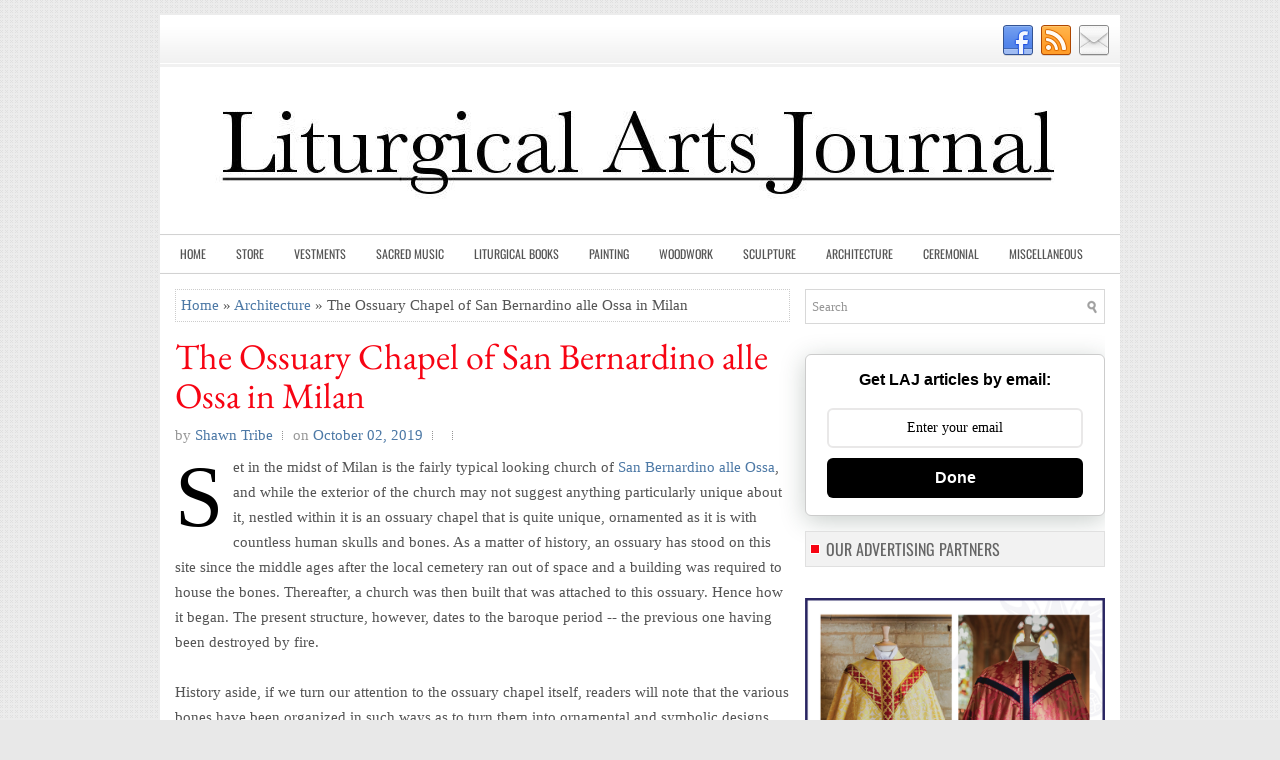

--- FILE ---
content_type: text/html; charset=UTF-8
request_url: https://www.liturgicalartsjournal.com/2019/10/the-ossuary-chapel-of-san-bernardino.html
body_size: 59245
content:
<!DOCTYPE html>
<html class='v2' dir='ltr' xmlns='http://www.w3.org/1999/xhtml' xmlns:b='http://www.google.com/2005/gml/b' xmlns:data='http://www.google.com/2005/gml/data' xmlns:expr='http://www.google.com/2005/gml/expr'>
<head>
<link href='https://www.blogger.com/static/v1/widgets/335934321-css_bundle_v2.css' rel='stylesheet' type='text/css'/>
<!-- Global Site Tag (gtag.js) - Google Analytics <script async='async' src='https://www.googletagmanager.com/gtag/js?id=UA-106631607-1'/> <script> window.dataLayer = window.dataLayer || []; function gtag(){dataLayer.push(arguments)}; gtag(&#39;js&#39;, new Date()); gtag(&#39;config&#39;, &#39;UA-106631607-1&#39;); </script> -->
<!-- Google tag (gtag.js) -->
<!-- Facebook verification -->
<!-- follow.it Enail subscription -->
<meta content='zHPzgHZWHPKcPuykqbxL' name='follow.it-verification-code'/>
<meta content='mukyv35kxl4sfw8jy80prwreku8oo5' name='facebook-domain-verification'/>
<script async='async' src='https://www.googletagmanager.com/gtag/js?id=G-YWEY62RRTL'></script>
<script>
  window.dataLayer = window.dataLayer || [];
  function gtag(){dataLayer.push(arguments);}
  gtag('js', new Date());

  gtag('config', 'G-YWEY62RRTL');
</script>
<meta charset='UTF-8'/>
<meta content='width=device-width, initial-scale=1.0' name='viewport'/>
<!-- <b:include data='blog' name='all-head-content'/> -->
<meta content='text/html; charset=UTF-8' http-equiv='Content-Type'/>
<!--Can't find substitution for tag [blog.latencyHeadScript]-->
<!--Can't find substitution for tag [blog.mobileHeadScript]-->
<meta content='blogger' name='generator'/>
<!-- <link expr:href='data:blog.blogspotFaviconUrl' rel='icon' type='image/x-icon'/> -->
<link href='https://www.liturgicalartsjournal.com/favicon.ico' rel='icon' type='image/x-icon'/>
<!-- <link expr:href='data:view.url.canonical' rel='canonical'/> -->
<link href='https://www.liturgicalartsjournal.com/2019/10/the-ossuary-chapel-of-san-bernardino.html' rel='canonical'/>
<!-- <data:blog.feedLinks/> -->
<link href='https://www.liturgicalartsjournal.com/feeds/posts/default' rel='alternate' title='Liturgical Arts Journal - Atom' type='application/atom+xml'/>
<link href='https://www.liturgicalartsjournal.com/feeds/posts/default?alt=rss' rel='alternate' title='Liturgical Arts Journal - RSS' type='application/rss+xml'/>
<link href='https://www.blogger.com/feeds/8045899852902184224/posts/default' rel='service.post' title='Liturgical Arts Journal - Atom' type='application/atom+xml'/>
<!-- <data:blog.openIdOpTag/> -->
<link href="https://www.blogger.com/openid-server.g" rel='openid.server' />
<link href='https://www.liturgicalartsjournal.com/' rel='openid.delegate'/>
<link href='https://blogger.googleusercontent.com/img/b/R29vZ2xl/AVvXsEjl4sgt-FbrsUlZw-H4pEjszaI-Z8C1foC_sIYJjAf8fKzQrAsqb6EF6trnmDNRoTWOOqEMNmyZCDCcnJCGEzZwFJKSQ7uBxMA3p49lfljUMgRG_JitKaD1DNR8U0c3zSMQRMFuujHOBIcT/s640/San_Bernardino_ossuary_2.jpg' rel='image_src'/>
<meta content='http://www.liturgicalartsjournal.com/2019/10/the-ossuary-chapel-of-san-bernardino.html' property='og:url'/>
<meta content='The Ossuary Chapel of San Bernardino alle Ossa in Milan' property='og:title'/>
<meta content='Catholic liturgical art, vestments, sacred architecture, sacred art, sacred music, liturgical books' property='og:description'/>
<meta content='https://blogger.googleusercontent.com/img/b/R29vZ2xl/AVvXsEjl4sgt-FbrsUlZw-H4pEjszaI-Z8C1foC_sIYJjAf8fKzQrAsqb6EF6trnmDNRoTWOOqEMNmyZCDCcnJCGEzZwFJKSQ7uBxMA3p49lfljUMgRG_JitKaD1DNR8U0c3zSMQRMFuujHOBIcT/w1200-h630-p-k-no-nu/San_Bernardino_ossuary_2.jpg' property='og:image'/>
<!--Can't find substitution for tag [blog.ieCssRetrofitLinks]-->
<!--[if IE]><script> (function() { var html5 = ("abbr,article,aside,audio,canvas,datalist,details," + "figure,footer,header,hgroup,mark,menu,meter,nav,output," + "progress,section,time,video").split(','); for (var i = 0; i < html5.length; i++) { document.createElement(html5[i]); } try { document.execCommand('BackgroundImageCache', false, true); } catch(e) {} })(); </script> <![endif]-->
<link href='https://fonts.googleapis.com/css?family=Oswald:400,300,700&subset=latin,latin-ext' rel='stylesheet' type='text/css'/>
<link href='https://fonts.googleapis.com/css?family=Roboto:400,400italic,700,700italic&subset=latin,latin-ext' rel='stylesheet' type='text/css'/>
<link href='https://maxcdn.bootstrapcdn.com/font-awesome/4.5.0/css/font-awesome.min.css' rel='stylesheet'/>
<meta content='https://blogger.googleusercontent.com/img/b/R29vZ2xl/AVvXsEjl4sgt-FbrsUlZw-H4pEjszaI-Z8C1foC_sIYJjAf8fKzQrAsqb6EF6trnmDNRoTWOOqEMNmyZCDCcnJCGEzZwFJKSQ7uBxMA3p49lfljUMgRG_JitKaD1DNR8U0c3zSMQRMFuujHOBIcT/s640/San_Bernardino_ossuary_2.jpg' property='og:image'/>
<meta content='https://blogger.googleusercontent.com/img/b/R29vZ2xl/AVvXsEjl4sgt-FbrsUlZw-H4pEjszaI-Z8C1foC_sIYJjAf8fKzQrAsqb6EF6trnmDNRoTWOOqEMNmyZCDCcnJCGEzZwFJKSQ7uBxMA3p49lfljUMgRG_JitKaD1DNR8U0c3zSMQRMFuujHOBIcT/s640/San_Bernardino_ossuary_2.jpg' name='twitter:image'/>
<meta content='article' property='og:type'/>
<meta content='Liturgical Arts Journal' property='og:site_name'/>
<meta content='The Ossuary Chapel of San Bernardino alle Ossa in Milan' name='description'/>
<meta content='The Ossuary Chapel of San Bernardino alle Ossa in Milan' property='og:description'/>
<meta content='The Ossuary Chapel of San Bernardino alle Ossa in Milan' name='twitter:description'/>
<meta content='Liturgical Arts Journal: The Ossuary Chapel of San Bernardino alle Ossa in Milan' property='og:title'/>
<meta content='Liturgical Arts Journal: The Ossuary Chapel of San Bernardino alle Ossa in Milan' name='twitter:title'/>
<meta content='http://www.liturgicalartsjournal.com/2019/10/the-ossuary-chapel-of-san-bernardino.html' property='og:url'/>
<meta name='twitter:card' value='summary'/>
<!-- Social Media meta tag need customer customization -->
<meta content='Facebook App ID here' property='fb:app_id'/>
<meta content='Facebook Admin ID here' property='fb:admins'/>
<meta content='@username' name='twitter:site'/>
<meta content='@username' name='twitter:creator'/>
<!-- Google Authorship and Publisher Markup -->
<link href='https://plus.google.com/[Google+_Profile]/posts' rel='author'/>
<link href='https://plus.google.com/[Google+_Page_Profile]' rel='publisher'/>
<!-- Start www.bloggertipandtrick.net: Changing the Blogger Title Tag -->
<title>The Ossuary Chapel of San Bernardino alle Ossa in Milan ~ Liturgical Arts Journal</title>
<!-- End www.bloggertipandtrick.net: Changing the Blogger Title Tag -->
<!--[if lt IE 9]> <script src="https://html5shim.googlecode.com/svn/trunk/html5.js"></script> <![endif]-->
<style type='text/css'>@font-face{font-family:'EB Garamond';font-style:normal;font-weight:400;font-display:swap;src:url(//fonts.gstatic.com/s/ebgaramond/v32/SlGDmQSNjdsmc35JDF1K5E55YMjF_7DPuGi-6_RkBI96.ttf)format('truetype');}@font-face{font-family:'Oswald';font-style:normal;font-weight:400;font-display:swap;src:url(//fonts.gstatic.com/s/oswald/v57/TK3_WkUHHAIjg75cFRf3bXL8LICs1_FvsUZiYA.ttf)format('truetype');}@font-face{font-family:'Oswald';font-style:normal;font-weight:700;font-display:swap;src:url(//fonts.gstatic.com/s/oswald/v57/TK3_WkUHHAIjg75cFRf3bXL8LICs1xZosUZiYA.ttf)format('truetype');}@font-face{font-family:'Roboto';font-style:normal;font-weight:400;font-stretch:normal;font-display:swap;src:url(//fonts.gstatic.com/s/roboto/v50/KFOMCnqEu92Fr1ME7kSn66aGLdTylUAMQXC89YmC2DPNWubEbVmUiA8.ttf)format('truetype');}</style>
<style id='page-skin-1' type='text/css'><!--
/*
-----------------------------------------------
Blogger Template Style
Name:   Instinct
Author: Lasantha Bandara
URL 1:  https://www.premiumbloggertemplates.com/
URL 2:  https://www.bloggertipandtrick.net/
Theme URL: https://www.premiumbloggertemplates.com/instinct-premium-blogger-template/
Created Date:   December 2011
Last Updated:   March 2016
License:  This free Blogger template is licensed under the Creative Commons Attribution 3.0 License, which permits both personal and commercial use.
However, to satisfy the 'attribution' clause of the license, you are required to keep the footer links intact which provides due credit to its authors. For more specific details about the license, you may visit the URL below:
https://creativecommons.org/licenses/by/3.0/
----------------------------------------------- */
/* Variable definitions
====================
<Variable name="body.background.color" description="Body Background Color" type="color" default="#E8E8E8"/>
<Variable name="keycolor" description="Main Color" type="color" default="#f70413"/>
<Variable name="body.background" description="Body Background" type="background" color="#E8E8E8" default="$(color) url(https://blogger.googleusercontent.com/img/b/R29vZ2xl/AVvXsEgDKuiHOje9goL5y3oqGySe8t0DwaDce291hLA33cfP22hUbCxtw9cbMo034FQzL5289w-ph_Ql7uB5UJmqxQCxVsxtFSALleqLG2Etoos4Kt9eurckoM5fq6HmO4N59vUGCi4kHSKqy_A/s1600/background.png) repeat scroll top left"/>
<Variable name="headerbgcolor" description="Header Background Color" type="color" default="#ffffff"/>
<Variable name="contentbgcolor" description="Main Content Background Color" type="color" default="#ffffff"/>
<Variable name="textcolor" description="Main Text Color" type="color" default="#555555"/>
<Variable name="linkcolor" description="Main Link Color" type="color" default="#F70413"/>
<Variable name="linkhovercolor" description="Main Link Hover Color" type="color" default="#C93204"/>
<Variable name="sitetitlecolor" description="Site Title Color" type="color" default="#131418"/>
<Variable name="sitedesccolor" description="Site Description Color" type="color" default="#131418"/>
<Variable name="posttitlecolor" description="Post Title Color" type="color" default="#333333"/>
<Variable name="posttitlehcolor" description="Post Title Hover Color" type="color" default="#F70413"/>
<Variable name="postmetacolor" description="Post Meta Text Color" type="color" default="#999999"/>
<Variable name="thumbbgcolor" description="Post Thumbnails Background Color" type="color" default="#ffffff"/>
<Variable name="thumbbdcolor" description="Post Thumbnails Border Color" type="color" default="#eeeeee"/>
<Variable name="rmorecolor" description="ReadMore Text Color" type="color" default="#6d6d6d"/>
<Variable name="rmorehcolor" description="ReadMore Hover Text Color" type="color" default="#ffffff"/>
<Variable name="rmorebgcolor" description="ReadMore Background Color" type="color" default="#f2f2f2"/>
<Variable name="rmorebghcolor" description="ReadMore Hover Background Color" type="color" default="#f70413"/>
<Variable name="rmorebdcolor" description="ReadMore Border Color" type="color" default="#e0e0e0"/>
<Variable name="rmorebdhhcolor" description="ReadMore Hover Border Color" type="color" default="#be010e"/>
<Variable name="apbgcolor" description="Author Profile Background Color" type="color" default="#f6f6f6"/>
<Variable name="apbdcolor" description="Author Profile Border Color" type="color" default="#eeeeee"/>
<Variable name="fpbgcolor" description="Featured Post Background Color" type="color" default="#eeeeee"/>
<Variable name="fpbdcolor" description="Featured Post Border Color" type="color" default="#dddddd"/>
<Variable name="sidetitlecolor" description="Sidebar Title Text Color" type="color" default="#666666"/>
<Variable name="sidetitlebgcolor" description="Sidebar Title Background Color" type="color" default="#f2f2f2"/>
<Variable name="sidetitlebdcolor" description="Sidebar Title Border Color" type="color" default="#e0e0e0"/>
<Variable name="sidetextcolor" description="Sidebar Text Color" type="color" default="#555555"/>
<Variable name="sidelinkcolor" description="Sidebar Link Color" type="color" default="#555555"/>
<Variable name="sidelinkhcolor" description="Sidebar Link Hover Color" type="color" default="#F70413"/>
<Variable name="footerbgcolor" description="Footer Background Color" type="color" default="#f6f6f6"/>
<Variable name="footerbdcolor" description="Footer Border Color" type="color" default="#dbdbdb"/>
<Variable name="footertitlecolor" description="Footer Title Text Color" type="color" default="#666666"/>
<Variable name="footertitlebgcolor" description="Footer Title Background Color" type="color" default="#f2f2f2"/>
<Variable name="footertitlebdcolor" description="Footer Title Border Color" type="color" default="#e0e0e0"/>
<Variable name="footertextcolor" description="Footer Text Color" type="color" default="#555555"/>
<Variable name="footerlinkcolor" description="Footer Link Color" type="color" default="#555555"/>
<Variable name="footerlinkhcolor" description="Footer Link Hover Color" type="color" default="#F70413"/>
<Variable name="copyrightcolor" description="Copyrights Text Color" type="color" default="#434141"/>
<Variable name="copyrightbgcolor" description="Copyrights Background Color" type="color" default="#ffffff"/>
<Variable name="creditcolor" description="Credits Text Color" type="color" default="#888888"/>
<Variable name="searchbdcolor" description="Search Border Color" type="color" default="#d8d8d8"/>
<Variable name="searchbgcolor" description="Search Background Color" type="color" default="#ffffff"/>
<Variable name="searchinputcolor" description="Search Input Color" type="color" default="#979797"/>
<Variable name="pmenucolor" description="Menu 1 Level 1 Link" type="color" default="#555555"/>
<Variable name="pmenubdcolor" description="Menu 1 Level 1 Link Border" type="color" default="#F1F1F1"/>
<Variable name="pmenuhcolor" description="Menu 1 Level 1 Link Hover" type="color" default="#F80508"/>
<Variable name="pmenuhbdcolor" description="Menu 1 Level 1 Link Hover Border" type="color" default="#F70413"/>
<Variable name="pmenutwocolor" description="Menu 1 Level 2 Link" type="color" default="#ffffff"/>
<Variable name="pmenutwobgcolor" description="Menu 1 Level 2 Link Background" type="color" default="#F70413"/>
<Variable name="pmenutwohcolor" description="Menu 1 Level 2 Link Hover" type="color" default="#ffffff"/>
<Variable name="pmenutwohbgcolor" description="Menu 1 Level 2 Link Hover Background" type="color" default="#D30A10"/>
<Variable name="smenucolor" description="Menu 2 Level 1 Link" type="color" default="#555555"/>
<Variable name="smenuhcolor" description="Menu 2 Level 1 Link Hover" type="color" default="#ffffff"/>
<Variable name="smenutwocolor" description="Menu 2 Level 2 Link" type="color" default="#ffffff"/>
<Variable name="smenutwobgcolor" description="Menu 2 Level 2 Link Background" type="color" default="#F70413"/>
<Variable name="smenutwohcolor" description="Menu 2 Level 2 Link Hover" type="color" default="#ffffff"/>
<Variable name="smenutwohbgcolor" description="Menu 2 Level 2 Link Hover Background" type="color" default="#D50512"/>
<Variable name="sliderbgcolor" description="Slider Background Color" type="color" default="#ffffff"/>
<Variable name="slidecolor" description="Slide Info Text Color" type="color" default="#ffffff"/>
<Variable name="slideshcolor" description="Slide Info Text Shadow Color" type="color" default="#000000"/>
<Variable name="slidebgcolor" description="Slide Info Background Color" type="color" default="#111111"/>
<Variable name="tabscolor" description="Tabs Title Color" type="color" default="#6D6D6D"/>
<Variable name="tabsbgcolor" description="Tabs Title Background Color" type="color" default="#F2F2F2"/>
<Variable name="tabsbdcolor" description="Tabs Title Border Color" type="color" default="#E0E0E0"/>
<Variable name="tabshcolor" description="Tabs Title Hover Color" type="color" default="#FFFFFF"/>
<Variable name="tabsbghcolor" description="Tabs Title Background Hover Color" type="color" default="#F70413"/>
<Variable name="tabsbdhcolor" description="Tabs Title Border Hover Color" type="color" default="#BE010E"/>
<Variable name="bquotecolor" description="Blockquote Color" type="color" default="#666666"/>
<Variable name="bodyfont" description="Body Font" type="font" default="normal normal 13px Roboto, Arial, Helvetica, sans-serif"/>
<Variable name="sitetitlefont" description="Site Title Font" type="font" default="normal bold 24px 'Oswald', Arial, Helvetica, sans-serif"/>
<Variable name="posttitlefont" description="Post Title Font" type="font" default="normal normal 20px 'Oswald', sans-serif"/>
<Variable name="sposttitlefont" description="Single Post Title Font" type="font" default="normal normal 20px 'Oswald', sans-serif"/>
<Variable name="sidetitlefont" description="Sidebar Title Font" type="font" default="normal normal 16px 'Oswald', sans-serif"/>
<Variable name="footertitlefont" description="Footer Title Font" type="font" default="normal normal 16px 'Oswald', sans-serif"/>
<Variable name="headingonefont" description="General Heading 1 Font" type="font" default="normal normal 40px Roboto, Arial, Helvetica, sans-serif"/>
<Variable name="headingtwofont" description="General Heading 2 Font" type="font" default="normal normal 30px Roboto, Arial, Helvetica, sans-serif"/>
<Variable name="headingthreefont" description="General Heading 3 Font" type="font" default="normal normal 20px Roboto, Arial, Helvetica, sans-serif"/>
<Variable name="headingfourfont" description="General Heading 4 Font" type="font" default="normal normal 16px Roboto, Arial, Helvetica, sans-serif"/>
<Variable name="headingfivefont" description="General Heading 5 Font" type="font" default="normal normal 14px Roboto, Arial, Helvetica, sans-serif"/>
<Variable name="headingsixfont" description="General Heading 6 Font" type="font" default="normal normal 12px Roboto, Arial, Helvetica, sans-serif"/>
<Variable name="pmenufont" description="Primary Menu Font" type="font" default="normal normal 11px 'Oswald', sans-serif"/>
<Variable name="smenufont" description="Secondary Menu Font" type="font" default="normal normal 12px 'Oswald', sans-serif"/>
<Variable name="slidetitlefont" description="Slides Title Font" type="font" default="normal normal 18px 'Oswald', sans-serif"/>
<Variable name="tabstitlefont" description="Tabs Title Font" type="font" default="normal bold 12px Arial, Helvetica, sans-serif"/>
<Variable name="startSide" description="Side where text starts in blog language" type="automatic" default="left"/>
<Variable name="endSide" description="Side where text ends in blog language" type="automatic" default="right"/>
*/
/* Use this with templates/template-twocol.html */
body{background:#E8E8E8 url(https://3.bp.blogspot.com/-Ajz6u_lIOZs/Tuh_UZfKnnI/AAAAAAAABTc/73iBK-tOoV8/s1600/background.png) repeat scroll top left;color:#555555;font:normal normal 15px Georgia, Utopia, 'Palatino Linotype', Palatino, serif;line-height:1.4;margin:0px;padding:15px 0px 0px 0px;}
a:link,a:visited{color:#4d79a6;text-decoration:none;outline:none;}
a:hover{color:#C93204;text-decoration:underline;outline:none;}
a img{border-width:0}
#body-wrapper{margin:0px;padding:0px;}
.section, .widget {margin:0px;padding:0px;line-height: 1.4;}
.widget ul, .widget li {margin:0px;padding:0px;line-height: 1.3;}
h1{font:normal normal 40px Roboto, Arial, Helvetica, sans-serif;}
h2{font:normal normal 30px Roboto, Arial, Helvetica, sans-serif;}
h3{font:normal normal 20px Roboto, Arial, Helvetica, sans-serif;}
h4{font:normal normal 16px Roboto, Arial, Helvetica, sans-serif;}
h5{font:normal normal 14px Roboto, Arial, Helvetica, sans-serif;}
h6{font:normal normal 12px Roboto, Arial, Helvetica, sans-serif;}
h1,h2,h3,h4,h5,h6{margin-bottom:16px;line-height:1}
img{max-width:100%;height:auto;}
/* Header-----------------------------------------------*/
#header-wrapper{width:960px;margin:0px auto 0px;height:127px;padding:20px 0px 20px 0px;overflow:hidden;background:#ffffff;}
#header-inner{background-position:center;margin-left:auto;margin-right:auto}
#headerbleft{margin:0;color:#131418;float:left;width:98%;overflow:hidden;}
#headerbleft h1{color:#131418;margin:0;padding:0px 0px 0px 15px;font:normal bold 24px 'Oswald', Arial, Helvetica, sans-serif;line-height:1;}
#headerbleft .description{padding-left:15px;color:#131418;line-height:1;padding-top:0px;margin-top:10px;}
#headerbleft h1 a,#headerbleft h1 a:visited{color:#131418;text-decoration:none}
/* #headerbright{float:right;width:52%;margin-right:0px;padding-right:0px;overflow:hidden;}
#headerbright .widget{padding:0px 15px 0px 0px;float:right} */
.social-profiles-widget img{margin:0 4px 0 0}
.social-profiles-widget img:hover{opacity:0.8}
#top-social-profiles{padding:10px 0px 0px 0px;height:32px;text-align:right;}
#top-social-profiles img{margin:0 0 0 6px !important}
#top-social-profiles img:hover{opacity:.8}
#top-social-profiles .widget-container{background:none;margin:0;padding:0;border:0}
/* Outer-Wrapper----------------------------------------------- */
#outer-wrapper{width:960px;margin:0px auto 0px;padding:0px;text-align:left;background:url(https://blogger.googleusercontent.com/img/b/R29vZ2xl/AVvXsEjftbobsq4pLnTlwfDUNJK1OBD62mUbmllSYg3vE83mCuSgi2s5ecrlhxpsh08ILuiphirsc_3RchMPyHxQwAtkgr9_Kds0Ixia8l1crjA_CeTNl3BR7pVwRW06e8wvS-NWKei7W6aOkyU/s1600/container-bg.png) left top repeat-x;}
#content-wrapper{padding:15px;background:#ffffff;overflow:hidden;}
#main-wrapper{width:615px;float:left;margin:0px;padding:0px 0px 0px 0px;word-wrap:break-word;overflow:hidden;}
#rsidebar-wrapper{width:300px;float:right;margin:0px;padding:0px 0px 0px 0px;word-wrap:break-word;overflow:hidden;}
.site-inner-content-wrapper{overflow:hidden;}
.clearfixnbt:before,.clearfixnbt:after{content:" ";display:table;}
.clearfixnbt:after{clear:both;}
/* Headings----------------------------------------------- */
h2{}
/* Posts-----------------------------------------------*/
h2.date-header{margin:1.5em 0 .5em;display:none;}
.wrapfullpost{}
.post{margin-bottom:15px;border:0px solid #C3D7DF;}
.post-title{color:#f70413;margin:0 0 10px 0;padding:0;font:normal normal 24px EB Garamond;line-height:1.1;}
.site-item-view .post-title{margin:0 0 10px 0;padding:0;font:normal normal 36px EB Garamond;line-height:1.1;}
.post-title a,.post-title a:visited,.post-title strong{display:block;text-decoration:none;color:#f70413;text-decoration:none;}
.post-title strong,.post-title a:hover{color:#c93204;text-decoration:none;}
.post-body{margin:0px;padding:0px 0px 0px 0px;line-height:1.7;overflow: hidden;}
.post-footer{margin:5px 0;}
.comment-link{margin-left:0;}
.post-body img{padding:3px;}
.pbtthumbimg {float:left;margin:0px 10px 5px 0px;padding:4px !important;border:1px solid #eeeeee !important;background:#ffffff !important;width:200px;height:auto;}
.postmeta-primary{color:#999999;line-height:1.384;padding:0 0 10px}
.postmeta-secondary{color:#999999;line-height:1.384;padding:0 0 10px}
.meta_author, .meta_date, .meta_categories, .meta_comments {background:url(https://blogger.googleusercontent.com/img/b/R29vZ2xl/AVvXsEjmAe3K2Y1YRl2wVLLNx2PvBQV-5T7ZkXpdtMy_Z6FZHbNjN33H6SUPT1TxO9ROmD620wyC4_gDDu9uMPQiXUMJJSmaTcHfIC7bherPkBT7Soow6SOIlLArMtoBWltQiyJdKX9Czt44bYc/s1600/meta-separator.png) no-repeat right center;padding-right:10px;margin-right:10px;}
.readmore{margin-top:7px;margin-bottom:5px;float:right;}
.readmore a{color:#6d6d6d;background:#f2f2f2;border:1px solid #e0e0e0;padding:7px 12px;line-height:1;display:inline-block;text-decoration:none;text-transform:uppercase;}
.readmore a:hover{color:#ffffff;background:#f70413;border:1px solid #be010e;text-decoration:none;}
.postauthorprofilename{color:#4d79a6;}
/* Sidebar Content----------------------------------------------- */
.sidebarpbt{margin:0 0 10px 0;color:#555555;}
.sidebarpbt a{text-decoration:none;color:#555555;}
.sidebarpbt a:hover{text-decoration:none;color:#F70413;}
.sidebarpbt h2, h3.widgettitle{background:#f2f2f2 url(https://blogger.googleusercontent.com/img/b/R29vZ2xl/AVvXsEhqCETZAiDo-WxTUWip1f85TakD2MMm7sbjv8a0SWmPYW8WWqkpvol7Vftj-EhVfvOGFVONItyTYhRjUkr7EzhcZm4k140vLaMtQe8zRhUyALkp0Sd1TWZ6n4xSx8FL6sLzHKPH-zGEOlI/s1600/widgettitle-list.png) 4px center no-repeat;margin:0 0 10px 0;padding:9px 0 9px 20px;border:1px solid #e0e0e0;color:#666666;font:normal normal 16px 'Oswald', sans-serif;line-height:1;text-decoration:none;text-transform:uppercase;}
.sidebarpbt ul{list-style-type:none;list-style:none;margin:0px;padding:0px;}
.sidebarpbt ul li{padding:0 0 6px 12px;margin:0 0 6px 0;background:url(https://blogger.googleusercontent.com/img/b/R29vZ2xl/AVvXsEjMbHDerShhk3j1KrTcH5MYwXwmR9QSvW44H5ekGpgVCfcnXl9mlbGykhskpT2BnA88OVnS2sQDxvy9bPF9aGQNJ6yn4AGj2JcXFqnFHktLa6aU9h71ikKm2h39oHRnjL5hNFuHncrVDg0/s1600/widget-list.png) left 5px no-repeat;}
.sidebarpbt .widget{margin:0 0 15px 0;padding:0;color:#555555;}
.main .widget{margin:0 0 5px;padding:0 0 2px}
.main .Blog{border-bottom-width:0}
.widget-container{list-style-type:none;list-style:none;margin:0 0 15px 0;padding:0;color:#555555;}
/* FOOTER ----------------------------------------------- */
#footer-container{}
#footer{margin-bottom:15px;}
#copyrights{color:#434141;background:#ffffff;text-align:center;padding:25px 0;}
#copyrights a{color:#434141;}
#copyrights a:hover{color:#434141;text-decoration:none;}
#credits{color:#888888;font-size:11px;text-align:center;padding-top:15px;}
#credits a{color:#888888;text-decoration:none;}
#credits a:hover{text-decoration:none;color:#888888;}
#footer-widgets-container{}
#footer-widgets{background:#f6f6f6;padding:20px 0 0 0;border-top:1px solid #dbdbdb;border-top:1px solid #dbdbdb;}
.footer-widget-box{width:225px;float:left;margin-left:12px;}
.footer-widget-box-last{}
#footer-widgets .widget-container{color:#555555;border: none;padding: 0;background: none;}
#footer-widgets .widget-container a{color:#555555;text-decoration:none}
#footer-widgets .widget-container a:hover{color:#F70413;text-decoration:none}
#footer-widgets h2{background:#f2f2f2 url(https://blogger.googleusercontent.com/img/b/R29vZ2xl/AVvXsEhqCETZAiDo-WxTUWip1f85TakD2MMm7sbjv8a0SWmPYW8WWqkpvol7Vftj-EhVfvOGFVONItyTYhRjUkr7EzhcZm4k140vLaMtQe8zRhUyALkp0Sd1TWZ6n4xSx8FL6sLzHKPH-zGEOlI/s1600/widgettitle-list.png) 4px center no-repeat;margin:0 0 10px 0;padding:9px 0 9px 20px;border:1px solid #e0e0e0;color:#666666;font:normal normal 16px 'Oswald', sans-serif;line-height:1;text-decoration:none;text-transform:uppercase;}
#footer-widgets .widget ul{list-style-type:none;list-style:none;margin:0px;padding:0px;}
#footer-widgets .widget ul li{padding:0 0 6px 12px;margin:0 0 6px 0;background:url(https://blogger.googleusercontent.com/img/b/R29vZ2xl/AVvXsEjMbHDerShhk3j1KrTcH5MYwXwmR9QSvW44H5ekGpgVCfcnXl9mlbGykhskpT2BnA88OVnS2sQDxvy9bPF9aGQNJ6yn4AGj2JcXFqnFHktLa6aU9h71ikKm2h39oHRnjL5hNFuHncrVDg0/s1600/widget-list.png) left 5px no-repeat;}
.footersec .widget{margin:0 0 15px 0;padding:0;color:#555555;}
/* Search ----------------------------------------------- */
#search{border:1px solid #d8d8d8;background:#ffffff url(https://blogger.googleusercontent.com/img/b/R29vZ2xl/AVvXsEgk-9qP7PtvTTI6V6_7h29tCopQp17jDX-2wFjR5cPCwrIYe9WfWssen7qga9G2aGIqHFcElfnDuu-OxJYtiwUd110The824OT2e5xbqWfwLkkZzSZTZBgr49D0USBgxJrJdjRbtbQ905c/s1600/search.png) 99% 50% no-repeat;text-align:left;padding:6px 24px 6px 6px;}
#search #s{background:none;color:#979797;border:0;width:100%;padding:0;margin:0;outline:none;}
#content-search{width:300px;padding:15px 0;}
/* Comments----------------------------------------------- */
#comments{margin-bottom:15px;border:0px solid #C3D7DF;padding:10px;}
#comments h4{font-size:16px;font-weight:bold;margin:1em 0;}
.deleted-comment{font-style:italic;color:gray}
#blog-pager-newer-link{float:left}
#blog-pager-older-link{float:right}
#blog-pager{text-align:center}
.feed-links{clear:both;line-height:2.5em}
.pbtsharethisbutt{overflow:hidden;padding:5px 0;margin:0;float:left;-webkit-box-sizing:content-box;-moz-box-sizing:content-box;box-sizing:content-box;}
.pbtsharethisbutt *,.pbtsharethisbutt *:before,.pbtsharethisbutt *:after{-webkit-box-sizing:content-box;-moz-box-sizing:content-box;box-sizing:content-box;}
.pbtsharethisbutt a {padding:5px;color:#fff;font-size:14px;line-height:24px;width:24px;height:24px;display:inline-block;text-align:center;margin:0 2px 0 2px;text-shadow:0 1px 0 #000;-webkit-border-radius:50%;-moz-border-radius:50%;border-radius:50%;}
.pbtsharethisbutt a[href*="facebook.com"]{background-color:#3b5998;}
.pbtsharethisbutt a[href*="twitter.com"]{background-color:#00aced;}
.pbtsharethisbutt a[href*="plus.google.com"]{background-color:#dd4b39;}
.pbtsharethisbutt a[href*="pinterest.com"]{background-color:#cb2027;}
.pbtsharethisbutt a[href*="linkedin.com"]{background-color:#007bb6;}
/* Profile ----------------------------------------------- */
.author-profile {background:#f6f6f6;border:1px solid #eeeeee;margin:10px 0 15px 0;padding:8px;overflow:hidden;}
.author-profile img {border:1px solid #ddd;float:left;margin-right:10px;}
.post-iconspbt {margin:5px 0 0 0;padding:0px;}
.post-locationpbt {margin:5px 0;padding:0px;}
#navbar-iframe{height:0;visibility:hidden;display:none;}
.separator a[style="margin-left: 1em; margin-right: 1em;"] {margin-left: auto!important;margin-right: auto!important;}
.separator a[style="clear: left; float: left; margin-bottom: 1em; margin-right: 1em;"] {clear: none !important; float: none !important; margin-bottom: 0em !important; margin-right: 0em !important;}
.separator a[style="clear: left; float: left; margin-bottom: 1em; margin-right: 1em;"] img {float: left !important; margin: 0px 10px 10px 0px;}
.separator a[style="clear: right; float: right; margin-bottom: 1em; margin-left: 1em;"] {clear: none !important; float: none !important; margin-bottom: 0em !important; margin-left: 0em !important;}
.separator a[style="clear: right; float: right; margin-bottom: 1em; margin-left: 1em;"] img {float: right !important; margin: 0px 0px 10px 10px;}
.PopularPosts .item-thumbnail {float: left;margin: 0 5px 5px 0;}
.PopularPosts img {border: 1px solid #eee;padding: 3px;}
.clearfix:after{content:'\0020';display:block;height:0;clear:both;visibility:hidden;overflow:hidden}
#container,#headerbleft,#main,#main-fullwidth,#footer,.clearfix{display:block}
.clear{clear:both}
h1 img,h2 img,h3 img,h4 img,h5 img,h6 img{margin:0}
table{margin-bottom:20px;width:100%}
th{font-weight:bold}
thead th{background:#c3d9ff}
th,td,caption{padding:4px 10px 4px 5px}
tr.even td{background:#e5ecf9}
tfoot{font-style:italic}
caption{background:#eee}
li ul,li ol{margin:0}
ul,ol{margin:0 20px 20px 0;padding-left:20px}
ul{list-style-type:disc}
ol{list-style-type:decimal}
dl{margin:0 0 20px 0}
dl dt{font-weight:bold}
dd{margin-left:20px}
blockquote{margin:20px;color:#4d79a6;}
pre{margin:20px 0;white-space:pre}
pre,code,tt{font:13px 'andale mono','lucida console',monospace;line-height:18px}
#search {overflow:hidden;}
.menus,.menus *{margin:0;padding:0;list-style:none;list-style-type:none;line-height:1.0}
.menus ul{position:absolute;top:-999em;width:100%;}
.menus ul li{width:100%;}
.menus li:hover{visibility:inherit;}
.menus li{float:left;position:relative;}
.menus a{display:block;position:relative;}
.menus li:hover ul,.menus li.sfHover ul{left:0;top:100%;z-index:99;}
.menus li:hover li ul,.menus li.sfHover li ul{top:-999em;}
.menus li li:hover ul,.menus li li.sfHover ul{left:100%;top:0;}
.menus li li:hover li ul,.menus li li.sfHover li ul{top:-999em;}
.menus li li li:hover ul,.menus li li li.sfHover ul{left:100%;top:0;}
.sf-shadow ul{padding:0 8px 9px 0;-moz-border-radius-bottomleft:17px;-moz-border-radius-topright:17px;-webkit-border-top-right-radius:17px;-webkit-border-bottom-left-radius:17px;}
.menus .sf-shadow ul.sf-shadow-off{background:transparent;}
.menu-primary-container{float:left;padding:0;position:relative;height:52px;z-index:400;}
.menu-primary{}
.menu-primary ul{min-width:160px;}
.menu-primary li a{color:#555555;padding:19px 15px;text-decoration:none;font:normal normal 11px 'Oswald', sans-serif;text-transform:uppercase;border-bottom:3px solid #F1F1F1;}
.menu-primary li a:hover,.menu-primary li a:active,.menu-primary li a:focus,.menu-primary li:hover > a,.menu-primary li.current-cat > a,.menu-primary li.current_page_item > a,.menu-primary li.current-menu-item > a{color:#F80508;outline:0;border-bottom:3px solid #F70413;}
.menu-primary li li a{color:#ffffff;text-transform:none;background:#F70413;padding:10px 15px;margin:0;border:0;font-weight:normal;}
.menu-primary li li a:hover,.menu-primary li li a:active,.menu-primary li li a:focus,.menu-primary li li:hover > a,.menu-primary li li.current-cat > a,.menu-primary li li.current_page_item > a,.menu-primary li li.current-menu-item > a{color:#ffffff;background:#D30A10;outline:0;border-bottom:0;text-decoration:none;}
.menu-primary a.sf-with-ul{padding-right:20px;min-width:1px;}
.menu-primary  .sf-sub-indicator{position:absolute;display:block;overflow:hidden;right:0;top:0;padding:18px 10px 0 0;}
.menu-primary  li li .sf-sub-indicator{padding:9px 10px 0 0;}
.wrap-menu-primary .sf-shadow ul{background:url('https://blogger.googleusercontent.com/img/b/R29vZ2xl/AVvXsEhMeNrksrM7LQqnWwPN4uSqwX0icg-7zami212yXwEz5rAu406HHEE5JEXt6kfDH7GP07DA-sSCzMswzYhuYg9x1irqLXdmy17CVfkMeJGvIkgbtzVo1aEM4-9yI5pFLRp4ToxXgrO25Dm1/s1600/menu-primary-shadow.png') no-repeat bottom right;}
.menu-secondary-container{position:relative;height:40px;z-index:300;background:url(https://blogger.googleusercontent.com/img/b/R29vZ2xl/AVvXsEi8xsy2TZCveCEeisUQI9ZZWItVU29QkmJ4IROzOa-1Rd7chDoMUUuUleXVWw3MSwtj0osUJmfgqkgAfsql3UigPq8GVVa5KfkvW2BJxA0A-yCUViiBbdiR3VBL74fMn2w3r35PRqYvjG4/s1600/menu-secondary-bg.png) left top repeat-x;padding-left:5px;}
.menu-secondary{}
.menu-secondary ul{min-width:160px;}
.menu-secondary li a{color:#555555;padding:14px 15px;text-decoration:none;font:normal normal 12px 'Oswald', sans-serif;text-transform:uppercase;}
.menu-secondary li a:hover,.menu-secondary li a:active,.menu-secondary li a:focus,.menu-secondary li:hover > a,.menu-secondary li.current-cat > a,.menu-secondary li.current_page_item > a,.menu-secondary li.current-menu-item > a{color:#ffffff;background:url(https://blogger.googleusercontent.com/img/b/R29vZ2xl/AVvXsEi8xsy2TZCveCEeisUQI9ZZWItVU29QkmJ4IROzOa-1Rd7chDoMUUuUleXVWw3MSwtj0osUJmfgqkgAfsql3UigPq8GVVa5KfkvW2BJxA0A-yCUViiBbdiR3VBL74fMn2w3r35PRqYvjG4/s1600/menu-secondary-bg.png) left -140px repeat-x;outline:0;}
.menu-secondary li li a{color:#ffffff;background:#F70413;padding:10px 15px;text-transform:none;margin:0;font-weight:normal;}
.menu-secondary li li a:hover,.menu-secondary li li a:active,.menu-secondary li li a:focus,.menu-secondary li li:hover > a,.menu-secondary li li.current-cat > a,.menu-secondary li li.current_page_item > a,.menu-secondary li li.current-menu-item > a{color:#ffffff;background:#D50512;outline:0;}
.menu-secondary a.sf-with-ul{padding-right:26px;min-width:1px;}
.menu-secondary  .sf-sub-indicator{position:absolute;display:block;overflow:hidden;right:0;top:0;padding:13px 13px 0 0;}
.menu-secondary li li .sf-sub-indicator{padding:9px 13px 0 0;}
.wrap-menu-secondary .sf-shadow ul{background:url('https://blogger.googleusercontent.com/img/b/R29vZ2xl/AVvXsEhBxGfQNRXYGP0gHmRhJE3BGqTs_MJ_Cg5t_lfpt-RWbxWqYSDmsgOWNDEQ_uZq7xHYXGKDUdPZ-ncPSBNPycSpqjeakEo-NCXbLQSRnMeycUqlarl5-fR_paOzf46pN6YLydOXxUWL2lkf/s1600/menu-secondary-shadow.png') no-repeat bottom right;}
.flex-direction-nav a,.flex-direction-nav a:before{color:#fff;text-shadow:0 1px 0 #000;}
.flex-container a:hover,.flex-slider a:hover{outline:0;}
.flex-control-nav,.flex-direction-nav,.slides,.slides>li{margin:0;padding:0;list-style:none;}
.flex-pauseplay span{text-transform:capitalize;}
.flexslider{padding:0;margin:0 0 60px;background:#fff;border:4px solid #fff;position:relative;zoom:1;-webkit-border-radius:4px;-moz-border-radius:4px;border-radius:4px;-webkit-box-shadow:'' 0 1px 4px rgba(0,0,0,.2);-moz-box-shadow:'' 0 1px 4px rgba(0,0,0,.2);-o-box-shadow:'' 0 1px 4px rgba(0,0,0,.2);box-shadow:'' 0 1px 4px rgba(0,0,0,.2);}
.flexslider .slides>li{display:none;-webkit-backface-visibility:hidden;}
.flexslider .slides:after{content:"\0020";display:block;clear:both;visibility:hidden;line-height:0;height:0;}
html[xmlns] .flexslider .slides{display:block;}
* html .flexslider .slides{height:1%;}
.no-js .flexslider .slides>li:first-child{display:block;}
.flexslider .slides{zoom:1;}
.flexslider .slides img{width:100%;display:block;height:auto;-moz-user-select:none;}
.flex-viewport{max-height:2000px;-webkit-transition:all 1s ease;-moz-transition:all 1s ease;-ms-transition:all 1s ease;-o-transition:all 1s ease;transition:all 1s ease;}
.loading .flex-viewport{max-height:300px;}
.carousel li{margin-right:5px;}
.flex-direction-nav a{text-decoration:none;display:block;width:40px;height:40px;margin:-20px 0 0;position:absolute;top:45px;z-index:10;overflow:hidden;opacity:0;cursor:pointer;-webkit-transition:all .3s ease-in-out;-moz-transition:all .3s ease-in-out;-ms-transition:all .3s ease-in-out;-o-transition:all .3s ease-in-out;transition:all .3s ease-in-out;}
.flex-direction-nav a:before{font-family:FontAwesome;font-size:40px;display:inline-block;content:'\f104';}
.flex-direction-nav a.flex-next:before{content:'\f105';}
.flex-direction-nav .flex-prev{left:-50px;text-align:center;}
.flex-direction-nav .flex-next{right:-50px;text-align:center;}
.flexslider:hover .flex-direction-nav .flex-prev{opacity:.7;left:20px;}
.flexslider:hover .flex-direction-nav .flex-prev:hover{opacity:1;}
.flexslider:hover .flex-direction-nav .flex-next{opacity:.7;right:20px;}
.flexslider:hover .flex-direction-nav .flex-next:hover{opacity:1;}
.flex-direction-nav .flex-disabled{opacity:0!important;filter:alpha(opacity=0);cursor:default;z-index:-1;}
.flex-pauseplay a{display:block;width:20px;height:20px;position:absolute;bottom:5px;left:10px;opacity:.8;z-index:10;overflow:hidden;cursor:pointer;color:#000;}
.flex-pauseplay a:before{font-family:FontAwesome;font-size:20px;display:inline-block;content:'\f004';}
.flex-pauseplay a:hover{opacity:1;}
.flex-pauseplay a.flex-play:before{content:'\f003';}
.flex-control-nav{width:100%;position:absolute;bottom:-40px;text-align:center;}
.flex-control-nav li{margin:0 6px;display:inline-block;zoom:1;}
.flex-control-paging li a{width:11px;height:11px;display:block;background:#666;background:rgba(0,0,0,.5);cursor:pointer;text-indent:-9999px;-webkit-box-shadow:inset 0 0 3px rgba(0,0,0,.3);-moz-box-shadow:inset 0 0 3px rgba(0,0,0,.3);-o-box-shadow:inset 0 0 3px rgba(0,0,0,.3);box-shadow:inset 0 0 3px rgba(0,0,0,.3);-webkit-border-radius:20px;-moz-border-radius:20px;border-radius:20px;}
.flex-control-paging li a:hover{background:#333;background:rgba(0,0,0,.7);}
.flex-control-paging li a.flex-active{background:#000;background:rgba(0,0,0,.9);cursor:default;}
.flex-control-thumbs{margin:5px 0 0;position:static;overflow:hidden;}
.flex-control-thumbs li{width:25%;float:left;margin:0;}
.flex-control-thumbs img{width:100%;height:auto;display:block;opacity:.7;cursor:pointer;-moz-user-select:none;-webkit-transition:all 1s ease;-moz-transition:all 1s ease;-ms-transition:all 1s ease;-o-transition:all 1s ease;transition:all 1s ease;}
.flex-control-thumbs img:hover{opacity:1;}
.flex-control-thumbs .flex-active{opacity:1;cursor:default;}
.flexslider{margin:0px auto 20px;padding:0;background:#ffffff;max-width:960px;border:0px solid #A0A0A0;-webkit-border-radius:0;-moz-border-radius:0;border-radius:0;}
.flex-direction-nav a{background:#111111;line-height:1;}
.flex-direction-nav a:before{color:#ffffff;}
.flex-slideinfo{width:100%;padding:10px 12px;margin:0;left:0;bottom:0;background:#111111;color:#ffffff;text-shadow:0 1px 0 #000000;font-size:100%;line-height:18px;-webkit-box-sizing:border-box;-moz-box-sizing:border-box;box-sizing:border-box;position:absolute;opacity:0.8;}
.flex-slideinfo a{color:#ffffff;text-decoration:none;}
.flex-slideinfo h3{margin:0 0 5px 0;padding:0;font:normal normal 24px EB Garamond;}
.flex-slideinfo p{margin:0;padding:0;}
#blog-pager {padding:6px;font-size:100%;margin: 10px 0;}
.tabs-widget{list-style:none;list-style-type:none;margin:0 0 10px 0;padding:0;height:26px;}
.tabs-widget li{list-style:none;list-style-type:none;margin:0 0 0 4px;padding:0;float:left;}
.tabs-widget li:first-child{margin:0;}
.tabs-widget li a{color:#6D6D6D;background:#F2F2F2;border:1px solid #E0E0E0;padding:6px 16px;font:normal bold 12px Arial, Helvetica, sans-serif;display:block;text-decoration:none;line-height:1;}
.tabs-widget li a:hover,.tabs-widget li a.tabs-widget-current{color:#FFFFFF;background:#F70413;border:1px solid #BE010E;}
.tabs-widget-content{}
.tabviewsection{margin-top:10px;margin-bottom:10px;}
#crosscol-wrapper{display:none;}
.PopularPosts .item-title{font-weight:bold;padding-bottom:0.2em;}
.PopularPosts .widget-content ul li{padding:5px 0px;background:none}
.tabviewsection .PopularPosts .widget-content ul li{margin:0px !important;}
#search #s {font-family: inherit;}
.menu-primary li a{line-height:1;}
.menu-secondary li a{line-height:1;}
.tabs-widget li a:hover,.tabs-widget li a.tabs-widget-current{text-decoration:none;}
.FeaturedPost h3{font-size:120%;line-height:inherit;font-weight:bold;margin:0 0 5px 0;}
.FeaturedPost p{margin:5px 0 10px;}
.FeaturedPost .post-summary{padding:10px;background:#eeeeee;border:1px solid #dddddd;}
.related-postbwrap{margin:10px auto 0;}
.related-postbwrap h4{font-weight: bold;margin:15px 0 10px;}
.related-post-style-2,.related-post-style-2 li{list-style:none;margin:0;padding:0;}
.related-post-style-2 li{border-top:1px solid #eee;overflow:hidden;padding:10px 0px;}
.related-post-style-2 li:first-child{border-top:none;}
.related-post-style-2 .related-post-item-thumbnail{width:80px;height:80px;max-width:none;max-height:none;background-color:transparent;border:none;float:left;margin:2px 10px 0 0;padding:0;}
.related-post-style-2 .related-post-item-title{font-weight:bold;font-size:100%;}
.related-post-style-2 .related-post-item-summary{display:block;}
.related-post-style-3,.related-post-style-3 li{margin:0;padding:0;list-style:none;word-wrap:break-word;overflow:hidden}
.related-post-style-3 .related-post-item{display:block;float:left;width:100px;height:auto;padding:10px 5px;border-left:0px solid #eee;margin-bottom:-989px;padding-bottom:999px}
.related-post-style-3 .related-post-item:first-child{border-left:none}
.related-post-style-3 .related-post-item-thumbnail{display:block;margin:0 0 10px;width:100px;height:auto;max-width:100%;max-height:none;background-color:transparent;border:none;padding:0}
.related-post-style-3 .related-post-item-title{font-weight:normal;text-decoration:none;}
.breadcrumb-bwrap {border: 1px dotted #cccccc;font-size: 100%;line-height: 1.4;margin: 0 0 15px;padding: 5px;}
div.span-1,div.span-2,div.span-3,div.span-4,div.span-5,div.span-6,div.span-7,div.span-8,div.span-9,div.span-10,div.span-11,div.span-12,div.span-13,div.span-14,div.span-15,div.span-16,div.span-17,div.span-18,div.span-19,div.span-20,div.span-21,div.span-22,div.span-23,div.span-24{float:left;margin-right:10px;}
.span-1{width:30px}.span-2{width:70px}.span-3{width:110px}.span-4{width:150px}.span-5{width:190px}.span-6{width:230px}.span-7{width:270px}.span-8{width:310px}.span-9{width:350px}.span-10{width:390px}.span-11{width:430px}.span-12{width:470px}.span-13{width:510px}.span-14{width:550px}.span-15{width:590px}.span-16{width:630px}.span-17{width:670px}.span-18{width:710px}.span-19{width:750px}.span-20{width:790px}.span-21{width:830px}.span-22{width:870px}.span-23{width:910px}.span-24,div.span-24{width:960px;margin:0}input.span-1,textarea.span-1,input.span-2,textarea.span-2,input.span-3,textarea.span-3,input.span-4,textarea.span-4,input.span-5,textarea.span-5,input.span-6,textarea.span-6,input.span-7,textarea.span-7,input.span-8,textarea.span-8,input.span-9,textarea.span-9,input.span-10,textarea.span-10,input.span-11,textarea.span-11,input.span-12,textarea.span-12,input.span-13,textarea.span-13,input.span-14,textarea.span-14,input.span-15,textarea.span-15,input.span-16,textarea.span-16,input.span-17,textarea.span-17,input.span-18,textarea.span-18,input.span-19,textarea.span-19,input.span-20,textarea.span-20,input.span-21,textarea.span-21,input.span-22,textarea.span-22,input.span-23,textarea.span-23,input.span-24,textarea.span-24{border-left-width:1px!important;border-right-width:1px!important;padding-left:5px!important;padding-right:5px!important}input.span-1,textarea.span-1{width:18px!important}input.span-2,textarea.span-2{width:58px!important}input.span-3,textarea.span-3{width:98px!important}input.span-4,textarea.span-4{width:138px!important}input.span-5,textarea.span-5{width:178px!important}input.span-6,textarea.span-6{width:218px!important}input.span-7,textarea.span-7{width:258px!important}input.span-8,textarea.span-8{width:298px!important}input.span-9,textarea.span-9{width:338px!important}input.span-10,textarea.span-10{width:378px!important}input.span-11,textarea.span-11{width:418px!important}input.span-12,textarea.span-12{width:458px!important}input.span-13,textarea.span-13{width:498px!important}input.span-14,textarea.span-14{width:538px!important}input.span-15,textarea.span-15{width:578px!important}input.span-16,textarea.span-16{width:618px!important}input.span-17,textarea.span-17{width:658px!important}input.span-18,textarea.span-18{width:698px!important}input.span-19,textarea.span-19{width:738px!important}input.span-20,textarea.span-20{width:778px!important}input.span-21,textarea.span-21{width:818px!important}input.span-22,textarea.span-22{width:858px!important}input.span-23,textarea.span-23{width:898px!important}input.span-24,textarea.span-24{width:938px!important}.last{margin-right:0;padding-right:0;}
.last,div.last{margin-right:0;}
.menu-primary-container{z-index:10 !important;}
.menu-secondary-container{z-index:9 !important;}
embed, img, object, video {max-width: 100%;}
.menu-primary-responsive-container, .menu-secondary-responsive-container  {display: none;margin: 10px;}
.menu-primary-responsive, .menu-secondary-responsive  {width: 100%;padding: 5px;border: 1px solid #ddd;}
@media only screen and (max-width: 976px) {
*, *:before, *:after {-moz-box-sizing: border-box; -webkit-box-sizing: border-box; box-sizing: border-box;}
#outer-wrapper { width: 100%; padding: 0px; margin: 0px; }
#header-wrapper { width: 100%; padding: 10px; margin: 0px; height: auto;}
#headerbleft { width: 100%; padding: 10px 0px; margin: 0px; float: none;text-align:center; }
/* #headerbright { width: 100%; padding: 0px; margin: 0px; float: none;text-align:center; } */
#headerbleft a img {margin:0px auto;padding:0px !important;}
/* #headerbright .widget { float: none;padding:0px !important; } */
#content-wrapper { width: 100%; margin: 0px; padding: 10px;background-image: none;}
#main-wrapper { width: 100%; padding: 0 0 20px 0; margin: 0px; float: none;}
#sidebar-wrapper { width: 100%; padding: 0 0 20px 0; margin: 0px; float: none; }
#lsidebar-wrapper { width: 100%; padding: 0 0 20px 0; margin: 0px; float: none; }
#rsidebar-wrapper { width: 100%; padding: 0 0 20px 0; margin: 0px; float: none; }
.menu-primary-container, .menu-secondary-container {float: none;margin-left: 0;margin-right: 0;display: none;}
.menu-primary-responsive-container, .menu-secondary-responsive-container {display: block;}
#top-social-profiles{float:none;width:100%;display:block;text-align:center;height:auto;}
#topsearch {float:none;margin:10px 10px 0px 10px;padding: 0;}
.fp-slider, #fb-root {display: none;}
#footer-widgets{width:100%;}
.footer-widget-box { width: 100%; float: none; padding: 10px; margin: 0px;}
#footer {height:auto;}
#header-wrapper img {height:auto;}
.post-body img {height:auto;}
#copyrights, #credits {width: 100%; padding: 5px 0px; margin: 0px; display: block;float: none;text-align: center;height:auto;} div.span-1,div.span-2,div.span-3,div.span-4,div.span-5,div.span-6,div.span-7,div.span-8,div.span-9,div.span-10,div.span-11,div.span-12,div.span-13,div.span-14,div.span-15,div.span-16,div.span-17,div.span-18,div.span-19,div.span-20,div.span-21,div.span-22,div.span-23,div.span-24{float:none;margin:0px}.span-1,.span-2,.span-3,.span-4,.span-5,.span-6,.span-7,.span-8,.span-9,.span-10,.span-11,.span-12,.span-13,.span-14,.span-15,.span-16,.span-17,.span-18,.span-19,.span-20,.span-21,.span-22,.span-23,.span-24,div.span-24{width:100%;margin:0;padding:0;} .last, div.last{margin:0;padding:0;}
}
@media only screen and (max-width: 660px) {
.flex-slideinfo h3{margin:0;}
.flex-slideinfo p{display:none;}
}
@media only screen and (max-width: 480px) {
#header-wrapper .menu-primary-responsive-container, #header-wrapper .menu-primary-responsive-container {margin-left: 0;margin-right: 0;width: 100%; }
.flex-slideinfo{padding:6px 10px;}
.flex-slideinfo h3{font-size:16px;}
}
@media only screen and (max-width: 320px) {
.tabs-widget {height: 52px;}
.flex-slideinfo{display:none;}
.flex-direction-nav a{top:35px;}
}
.dropcap:first-letter {
float:left;
display:inline;
color:#000000;
font-size:5.8em;
line-height:0.8em;
text-transform:uppercase;
margin:0.08em 0.12em 0pt 0pt;
font-family: Times New Roman, Times, Serif;
}
--></style>
<style id='template-skin-1' type='text/css'><!--
body#layout ul{list-style-type:none;list-style:none;}
body#layout ul li{list-style-type:none;list-style:none;}
body#layout .flexslider{display:none;}
body#layout .fp-slider{display:none;}
body#layout .menu-primary-container{display:none;}
body#layout .menu-secondary-container{display:none;}
body#layout #skiplinks{display:none;}
body#layout #header-wrapper{margin-bottom:10px;min-height:120px;height:auto;}
body#layout .social-profiles-widget h3{display:none;}
body#layout #skiplinks{display:none;}
body#layout .widget_searchnbt{display:none;}
body#layout div.section{background:transparent;margin:0 0 15px 0;padding:0 10px;border:0;box-sizing:border-box;}
body#layout .add_widget,body#layout .widget-content{padding:12px;}
body#layout .add_widget a{margin-left:0;font-size:14px;}
body#layout div.layout-title{font-size:14px;}
body#layout div.layout-widget-description{font-size:12px;}
body#layout .editlink{color:#FFFFFF !important;background:#BBB;border-radius:15px;padding:4px 6px;}
body#layout .section h4{font-size:13px;font-weight:normal;text-transform:uppercase;}
--></style>
<script src='https://ajax.googleapis.com/ajax/libs/jquery/1.12.4/jquery.min.js' type='text/javascript'></script>
<script type='text/javascript'>
//<![CDATA[

/*! jQuery Migrate v1.4.1 | (c) jQuery Foundation and other contributors | jquery.org/license */
"undefined"==typeof jQuery.migrateMute&&(jQuery.migrateMute=!0),function(a,b,c){function d(c){var d=b.console;f[c]||(f[c]=!0,a.migrateWarnings.push(c),d&&d.warn&&!a.migrateMute&&(d.warn("JQMIGRATE: "+c),a.migrateTrace&&d.trace&&d.trace()))}function e(b,c,e,f){if(Object.defineProperty)try{return void Object.defineProperty(b,c,{configurable:!0,enumerable:!0,get:function(){return d(f),e},set:function(a){d(f),e=a}})}catch(g){}a._definePropertyBroken=!0,b[c]=e}a.migrateVersion="1.4.1";var f={};a.migrateWarnings=[],b.console&&b.console.log&&b.console.log("JQMIGRATE: Migrate is installed"+(a.migrateMute?"":" with logging active")+", version "+a.migrateVersion),a.migrateTrace===c&&(a.migrateTrace=!0),a.migrateReset=function(){f={},a.migrateWarnings.length=0},"BackCompat"===document.compatMode&&d("jQuery is not compatible with Quirks Mode");var g=a("<input/>",{size:1}).attr("size")&&a.attrFn,h=a.attr,i=a.attrHooks.value&&a.attrHooks.value.get||function(){return null},j=a.attrHooks.value&&a.attrHooks.value.set||function(){return c},k=/^(?:input|button)$/i,l=/^[238]$/,m=/^(?:autofocus|autoplay|async|checked|controls|defer|disabled|hidden|loop|multiple|open|readonly|required|scoped|selected)$/i,n=/^(?:checked|selected)$/i;e(a,"attrFn",g||{},"jQuery.attrFn is deprecated"),a.attr=function(b,e,f,i){var j=e.toLowerCase(),o=b&&b.nodeType;return i&&(h.length<4&&d("jQuery.fn.attr( props, pass ) is deprecated"),b&&!l.test(o)&&(g?e in g:a.isFunction(a.fn[e])))?a(b)[e](f):("type"===e&&f!==c&&k.test(b.nodeName)&&b.parentNode&&d("Can't change the 'type' of an input or button in IE 6/7/8"),!a.attrHooks[j]&&m.test(j)&&(a.attrHooks[j]={get:function(b,d){var e,f=a.prop(b,d);return f===!0||"boolean"!=typeof f&&(e=b.getAttributeNode(d))&&e.nodeValue!==!1?d.toLowerCase():c},set:function(b,c,d){var e;return c===!1?a.removeAttr(b,d):(e=a.propFix[d]||d,e in b&&(b[e]=!0),b.setAttribute(d,d.toLowerCase())),d}},n.test(j)&&d("jQuery.fn.attr('"+j+"') might use property instead of attribute")),h.call(a,b,e,f))},a.attrHooks.value={get:function(a,b){var c=(a.nodeName||"").toLowerCase();return"button"===c?i.apply(this,arguments):("input"!==c&&"option"!==c&&d("jQuery.fn.attr('value') no longer gets properties"),b in a?a.value:null)},set:function(a,b){var c=(a.nodeName||"").toLowerCase();return"button"===c?j.apply(this,arguments):("input"!==c&&"option"!==c&&d("jQuery.fn.attr('value', val) no longer sets properties"),void(a.value=b))}};var o,p,q=a.fn.init,r=a.find,s=a.parseJSON,t=/^\s*</,u=/\[(\s*[-\w]+\s*)([~|^$*]?=)\s*([-\w#]*?#[-\w#]*)\s*\]/,v=/\[(\s*[-\w]+\s*)([~|^$*]?=)\s*([-\w#]*?#[-\w#]*)\s*\]/g,w=/^([^<]*)(<[\w\W]+>)([^>]*)$/;a.fn.init=function(b,e,f){var g,h;return b&&"string"==typeof b&&!a.isPlainObject(e)&&(g=w.exec(a.trim(b)))&&g[0]&&(t.test(b)||d("$(html) HTML strings must start with '<' character"),g[3]&&d("$(html) HTML text after last tag is ignored"),"#"===g[0].charAt(0)&&(d("HTML string cannot start with a '#' character"),a.error("JQMIGRATE: Invalid selector string (XSS)")),e&&e.context&&e.context.nodeType&&(e=e.context),a.parseHTML)?q.call(this,a.parseHTML(g[2],e&&e.ownerDocument||e||document,!0),e,f):(h=q.apply(this,arguments),b&&b.selector!==c?(h.selector=b.selector,h.context=b.context):(h.selector="string"==typeof b?b:"",b&&(h.context=b.nodeType?b:e||document)),h)},a.fn.init.prototype=a.fn,a.find=function(a){var b=Array.prototype.slice.call(arguments);if("string"==typeof a&&u.test(a))try{document.querySelector(a)}catch(c){a=a.replace(v,function(a,b,c,d){return"["+b+c+'"'+d+'"]'});try{document.querySelector(a),d("Attribute selector with '#' must be quoted: "+b[0]),b[0]=a}catch(e){d("Attribute selector with '#' was not fixed: "+b[0])}}return r.apply(this,b)};var x;for(x in r)Object.prototype.hasOwnProperty.call(r,x)&&(a.find[x]=r[x]);a.parseJSON=function(a){return a?s.apply(this,arguments):(d("jQuery.parseJSON requires a valid JSON string"),null)},a.uaMatch=function(a){a=a.toLowerCase();var b=/(chrome)[ \/]([\w.]+)/.exec(a)||/(webkit)[ \/]([\w.]+)/.exec(a)||/(opera)(?:.*version|)[ \/]([\w.]+)/.exec(a)||/(msie) ([\w.]+)/.exec(a)||a.indexOf("compatible")<0&&/(mozilla)(?:.*? rv:([\w.]+)|)/.exec(a)||[];return{browser:b[1]||"",version:b[2]||"0"}},a.browser||(o=a.uaMatch(navigator.userAgent),p={},o.browser&&(p[o.browser]=!0,p.version=o.version),p.chrome?p.webkit=!0:p.webkit&&(p.safari=!0),a.browser=p),e(a,"browser",a.browser,"jQuery.browser is deprecated"),a.boxModel=a.support.boxModel="CSS1Compat"===document.compatMode,e(a,"boxModel",a.boxModel,"jQuery.boxModel is deprecated"),e(a.support,"boxModel",a.support.boxModel,"jQuery.support.boxModel is deprecated"),a.sub=function(){function b(a,c){return new b.fn.init(a,c)}a.extend(!0,b,this),b.superclass=this,b.fn=b.prototype=this(),b.fn.constructor=b,b.sub=this.sub,b.fn.init=function(d,e){var f=a.fn.init.call(this,d,e,c);return f instanceof b?f:b(f)},b.fn.init.prototype=b.fn;var c=b(document);return d("jQuery.sub() is deprecated"),b},a.fn.size=function(){return d("jQuery.fn.size() is deprecated; use the .length property"),this.length};var y=!1;a.swap&&a.each(["height","width","reliableMarginRight"],function(b,c){var d=a.cssHooks[c]&&a.cssHooks[c].get;d&&(a.cssHooks[c].get=function(){var a;return y=!0,a=d.apply(this,arguments),y=!1,a})}),a.swap=function(a,b,c,e){var f,g,h={};y||d("jQuery.swap() is undocumented and deprecated");for(g in b)h[g]=a.style[g],a.style[g]=b[g];f=c.apply(a,e||[]);for(g in b)a.style[g]=h[g];return f},a.ajaxSetup({converters:{"text json":a.parseJSON}});var z=a.fn.data;a.fn.data=function(b){var e,f,g=this[0];return!g||"events"!==b||1!==arguments.length||(e=a.data(g,b),f=a._data(g,b),e!==c&&e!==f||f===c)?z.apply(this,arguments):(d("Use of jQuery.fn.data('events') is deprecated"),f)};var A=/\/(java|ecma)script/i;a.clean||(a.clean=function(b,c,e,f){c=c||document,c=!c.nodeType&&c[0]||c,c=c.ownerDocument||c,d("jQuery.clean() is deprecated");var g,h,i,j,k=[];if(a.merge(k,a.buildFragment(b,c).childNodes),e)for(i=function(a){return!a.type||A.test(a.type)?f?f.push(a.parentNode?a.parentNode.removeChild(a):a):e.appendChild(a):void 0},g=0;null!=(h=k[g]);g++)a.nodeName(h,"script")&&i(h)||(e.appendChild(h),"undefined"!=typeof h.getElementsByTagName&&(j=a.grep(a.merge([],h.getElementsByTagName("script")),i),k.splice.apply(k,[g+1,0].concat(j)),g+=j.length));return k});var B=a.event.add,C=a.event.remove,D=a.event.trigger,E=a.fn.toggle,F=a.fn.live,G=a.fn.die,H=a.fn.load,I="ajaxStart|ajaxStop|ajaxSend|ajaxComplete|ajaxError|ajaxSuccess",J=new RegExp("\\b(?:"+I+")\\b"),K=/(?:^|\s)hover(\.\S+|)\b/,L=function(b){return"string"!=typeof b||a.event.special.hover?b:(K.test(b)&&d("'hover' pseudo-event is deprecated, use 'mouseenter mouseleave'"),b&&b.replace(K,"mouseenter$1 mouseleave$1"))};a.event.props&&"attrChange"!==a.event.props[0]&&a.event.props.unshift("attrChange","attrName","relatedNode","srcElement"),a.event.dispatch&&e(a.event,"handle",a.event.dispatch,"jQuery.event.handle is undocumented and deprecated"),a.event.add=function(a,b,c,e,f){a!==document&&J.test(b)&&d("AJAX events should be attached to document: "+b),B.call(this,a,L(b||""),c,e,f)},a.event.remove=function(a,b,c,d,e){C.call(this,a,L(b)||"",c,d,e)},a.each(["load","unload","error"],function(b,c){a.fn[c]=function(){var a=Array.prototype.slice.call(arguments,0);return"load"===c&&"string"==typeof a[0]?H.apply(this,a):(d("jQuery.fn."+c+"() is deprecated"),a.splice(0,0,c),arguments.length?this.bind.apply(this,a):(this.triggerHandler.apply(this,a),this))}}),a.fn.toggle=function(b,c){if(!a.isFunction(b)||!a.isFunction(c))return E.apply(this,arguments);d("jQuery.fn.toggle(handler, handler...) is deprecated");var e=arguments,f=b.guid||a.guid++,g=0,h=function(c){var d=(a._data(this,"lastToggle"+b.guid)||0)%g;return a._data(this,"lastToggle"+b.guid,d+1),c.preventDefault(),e[d].apply(this,arguments)||!1};for(h.guid=f;g<e.length;)e[g++].guid=f;return this.click(h)},a.fn.live=function(b,c,e){return d("jQuery.fn.live() is deprecated"),F?F.apply(this,arguments):(a(this.context).on(b,this.selector,c,e),this)},a.fn.die=function(b,c){return d("jQuery.fn.die() is deprecated"),G?G.apply(this,arguments):(a(this.context).off(b,this.selector||"**",c),this)},a.event.trigger=function(a,b,c,e){return c||J.test(a)||d("Global events are undocumented and deprecated"),D.call(this,a,b,c||document,e)},a.each(I.split("|"),function(b,c){a.event.special[c]={setup:function(){var b=this;return b!==document&&(a.event.add(document,c+"."+a.guid,function(){a.event.trigger(c,Array.prototype.slice.call(arguments,1),b,!0)}),a._data(this,c,a.guid++)),!1},teardown:function(){return this!==document&&a.event.remove(document,c+"."+a._data(this,c)),!1}}}),a.event.special.ready={setup:function(){this===document&&d("'ready' event is deprecated")}};var M=a.fn.andSelf||a.fn.addBack,N=a.fn.find;if(a.fn.andSelf=function(){return d("jQuery.fn.andSelf() replaced by jQuery.fn.addBack()"),M.apply(this,arguments)},a.fn.find=function(a){var b=N.apply(this,arguments);return b.context=this.context,b.selector=this.selector?this.selector+" "+a:a,b},a.Callbacks){var O=a.Deferred,P=[["resolve","done",a.Callbacks("once memory"),a.Callbacks("once memory"),"resolved"],["reject","fail",a.Callbacks("once memory"),a.Callbacks("once memory"),"rejected"],["notify","progress",a.Callbacks("memory"),a.Callbacks("memory")]];a.Deferred=function(b){var c=O(),e=c.promise();return c.pipe=e.pipe=function(){var b=arguments;return d("deferred.pipe() is deprecated"),a.Deferred(function(d){a.each(P,function(f,g){var h=a.isFunction(b[f])&&b[f];c[g[1]](function(){var b=h&&h.apply(this,arguments);b&&a.isFunction(b.promise)?b.promise().done(d.resolve).fail(d.reject).progress(d.notify):d[g[0]+"With"](this===e?d.promise():this,h?[b]:arguments)})}),b=null}).promise()},c.isResolved=function(){return d("deferred.isResolved is deprecated"),"resolved"===c.state()},c.isRejected=function(){return d("deferred.isRejected is deprecated"),"rejected"===c.state()},b&&b.call(c,c),c}}}(jQuery,window);

//]]>
</script>
<script type='text/javascript'>
//<![CDATA[

/*
 * jQuery Mobile Menu 
 * Turn unordered list menu into dropdown select menu
 * version 1.0(31-OCT-2011)
 * 
 * Built on top of the jQuery library
 *   http://jquery.com
 * 
 * Documentation
 *   http://github.com/mambows/mobilemenu
 */
(function($){
$.fn.mobileMenu = function(options) {
    
    var defaults = {
            defaultText: 'Navigate to...',
            className: 'select-menu',
            containerClass: 'select-menu-container',
            subMenuClass: 'sub-menu',
            subMenuDash: '&ndash;'
        },
        settings = $.extend( defaults, options ),
        el = $(this);
    
    this.each(function(){
        // ad class to submenu list
        el.find('ul').addClass(settings.subMenuClass);

        // Create base menu
        $('<div />',{
            'class' : settings.containerClass
        }).insertAfter( el );
        
        // Create base menu
        $('<select />',{
            'class' : settings.className
        }).appendTo( '.' + settings.containerClass );

        // Create default option
        $('<option />', {
            "value"     : '#',
            "text"      : settings.defaultText
        }).appendTo( '.' + settings.className );

        // Create select option from menu
        el.find('a').each(function(){
            var $this   = $(this),
                    optText = '&nbsp;' + $this.text(),
                    optSub  = $this.parents( '.' + settings.subMenuClass ),
                    len         = optSub.length,
                    dash;
            
            // if menu has sub menu
            if( $this.parents('ul').hasClass( settings.subMenuClass ) ) {
                dash = Array( len+1 ).join( settings.subMenuDash );
                optText = dash + optText;
            }

            // Now build menu and append it
            $('<option />', {
                "value" : this.href,
                "html"  : optText,
                "selected" : (this.href == window.location.href)
            }).appendTo( '.' + settings.className );

        }); // End el.find('a').each

        // Change event on select element
        $('.' + settings.className).change(function(){
            var locations = $(this).val();
            if( locations !== '#' ) {
                window.location.href = $(this).val();
            };
        });

    }); // End this.each

    return this;

};
})(jQuery);

//]]>
</script>
<script type='text/javascript'>
//<![CDATA[

(function($){
    /* hoverIntent by Brian Cherne */
    $.fn.hoverIntent = function(f,g) {
        // default configuration options
        var cfg = {
            sensitivity: 7,
            interval: 100,
            timeout: 0
        };
        // override configuration options with user supplied object
        cfg = $.extend(cfg, g ? { over: f, out: g } : f );

        // instantiate variables
        // cX, cY = current X and Y position of mouse, updated by mousemove event
        // pX, pY = previous X and Y position of mouse, set by mouseover and polling interval
        var cX, cY, pX, pY;

        // A private function for getting mouse position
        var track = function(ev) {
            cX = ev.pageX;
            cY = ev.pageY;
        };

        // A private function for comparing current and previous mouse position
        var compare = function(ev,ob) {
            ob.hoverIntent_t = clearTimeout(ob.hoverIntent_t);
            // compare mouse positions to see if they've crossed the threshold
            if ( ( Math.abs(pX-cX) + Math.abs(pY-cY) ) < cfg.sensitivity ) {
                $(ob).unbind("mousemove",track);
                // set hoverIntent state to true (so mouseOut can be called)
                ob.hoverIntent_s = 1;
                return cfg.over.apply(ob,[ev]);
            } else {
                // set previous coordinates for next time
                pX = cX; pY = cY;
                // use self-calling timeout, guarantees intervals are spaced out properly (avoids JavaScript timer bugs)
                ob.hoverIntent_t = setTimeout( function(){compare(ev, ob);} , cfg.interval );
            }
        };

        // A private function for delaying the mouseOut function
        var delay = function(ev,ob) {
            ob.hoverIntent_t = clearTimeout(ob.hoverIntent_t);
            ob.hoverIntent_s = 0;
            return cfg.out.apply(ob,[ev]);
        };

        // A private function for handling mouse 'hovering'
        var handleHover = function(e) {
            // next three lines copied from jQuery.hover, ignore children onMouseOver/onMouseOut
            var p = (e.type == "mouseover" ? e.fromElement : e.toElement) || e.relatedTarget;
            while ( p && p != this ) { try { p = p.parentNode; } catch(e) { p = this; } }
            if ( p == this ) { return false; }

            // copy objects to be passed into t (required for event object to be passed in IE)
            var ev = jQuery.extend({},e);
            var ob = this;

            // cancel hoverIntent timer if it exists
            if (ob.hoverIntent_t) { ob.hoverIntent_t = clearTimeout(ob.hoverIntent_t); }

            // else e.type == "onmouseover"
            if (e.type == "mouseover") {
                // set "previous" X and Y position based on initial entry point
                pX = ev.pageX; pY = ev.pageY;
                // update "current" X and Y position based on mousemove
                $(ob).bind("mousemove",track);
                // start polling interval (self-calling timeout) to compare mouse coordinates over time
                if (ob.hoverIntent_s != 1) { ob.hoverIntent_t = setTimeout( function(){compare(ev,ob);} , cfg.interval );}

            // else e.type == "onmouseout"
            } else {
                // unbind expensive mousemove event
                $(ob).unbind("mousemove",track);
                // if hoverIntent state is true, then call the mouseOut function after the specified delay
                if (ob.hoverIntent_s == 1) { ob.hoverIntent_t = setTimeout( function(){delay(ev,ob);} , cfg.timeout );}
            }
        };

        // bind the function to the two event listeners
        return this.mouseover(handleHover).mouseout(handleHover);
    };
    
})(jQuery);

//]]>
</script>
<script type='text/javascript'>
//<![CDATA[

/*
 * Superfish v1.4.8 - jQuery menu widget
 * Copyright (c) 2008 Joel Birch
 *
 * Dual licensed under the MIT and GPL licenses:
 *  http://www.opensource.org/licenses/mit-license.php
 *  http://www.gnu.org/licenses/gpl.html
 *
 * CHANGELOG: http://users.tpg.com.au/j_birch/plugins/superfish/changelog.txt
 */

;(function($){
    $.fn.superfish = function(op){

        var sf = $.fn.superfish,
            c = sf.c,
            $arrow = $(['<span class="',c.arrowClass,'"> &#187;</span>'].join('')),
            over = function(){
                var $$ = $(this), menu = getMenu($$);
                clearTimeout(menu.sfTimer);
                $$.showSuperfishUl().siblings().hideSuperfishUl();
            },
            out = function(){
                var $$ = $(this), menu = getMenu($$), o = sf.op;
                clearTimeout(menu.sfTimer);
                menu.sfTimer=setTimeout(function(){
                    o.retainPath=($.inArray($$[0],o.$path)>-1);
                    $$.hideSuperfishUl();
                    if (o.$path.length && $$.parents(['li.',o.hoverClass].join('')).length<1){over.call(o.$path);}
                },o.delay); 
            },
            getMenu = function($menu){
                var menu = $menu.parents(['ul.',c.menuClass,':first'].join(''))[0];
                sf.op = sf.o[menu.serial];
                return menu;
            },
            addArrow = function($a){ $a.addClass(c.anchorClass).append($arrow.clone()); };
            
        return this.each(function() {
            var s = this.serial = sf.o.length;
            var o = $.extend({},sf.defaults,op);
            o.$path = $('li.'+o.pathClass,this).slice(0,o.pathLevels).each(function(){
                $(this).addClass([o.hoverClass,c.bcClass].join(' '))
                    .filter('li:has(ul)').removeClass(o.pathClass);
            });
            sf.o[s] = sf.op = o;
            
            $('li:has(ul)',this)[($.fn.hoverIntent && !o.disableHI) ? 'hoverIntent' : 'hover'](over,out).each(function() {
                if (o.autoArrows) addArrow( $('>a:first-child',this) );
            })
            .not('.'+c.bcClass)
                .hideSuperfishUl();
            
            var $a = $('a',this);
            $a.each(function(i){
                var $li = $a.eq(i).parents('li');
                $a.eq(i).focus(function(){over.call($li);}).blur(function(){out.call($li);});
            });
            o.onInit.call(this);
            
        }).each(function() {
            var menuClasses = [c.menuClass];
            if (sf.op.dropShadows  && !($.browser.msie && $.browser.version < 7)) menuClasses.push(c.shadowClass);
            $(this).addClass(menuClasses.join(' '));
        });
    };

    var sf = $.fn.superfish;
    sf.o = [];
    sf.op = {};
    sf.IE7fix = function(){
        var o = sf.op;
        if ($.browser.msie && $.browser.version > 6 && o.dropShadows && o.animation.opacity!=undefined)
            this.toggleClass(sf.c.shadowClass+'-off');
        };
    sf.c = {
        bcClass     : 'sf-breadcrumb',
        menuClass   : 'sf-js-enabled',
        anchorClass : 'sf-with-ul',
        arrowClass  : 'sf-sub-indicator',
        shadowClass : 'sf-shadow'
    };
    sf.defaults = {
        hoverClass  : 'sfHover',
        pathClass   : 'overideThisToUse',
        pathLevels  : 1,
        delay       : 800,
        animation   : {opacity:'show'},
        speed       : 'normal',
        autoArrows  : true,
        dropShadows : true,
        disableHI   : false,        // true disables hoverIntent detection
        onInit      : function(){}, // callback functions
        onBeforeShow: function(){},
        onShow      : function(){},
        onHide      : function(){}
    };
    $.fn.extend({
        hideSuperfishUl : function(){
            var o = sf.op,
                not = (o.retainPath===true) ? o.$path : '';
            o.retainPath = false;
            var $ul = $(['li.',o.hoverClass].join(''),this).add(this).not(not).removeClass(o.hoverClass)
                    .find('>ul').hide().css('visibility','hidden');
            o.onHide.call($ul);
            return this;
        },
        showSuperfishUl : function(){
            var o = sf.op,
                sh = sf.c.shadowClass+'-off',
                $ul = this.addClass(o.hoverClass)
                    .find('>ul:hidden').css('visibility','visible');
            sf.IE7fix.call($ul);
            o.onBeforeShow.call($ul);
            $ul.animate(o.animation,o.speed,function(){ sf.IE7fix.call($ul); o.onShow.call($ul); });
            return this;
        }
    });

})(jQuery);



//]]>
</script>
<script type='text/javascript'>
//<![CDATA[

/*global jQuery */
/*jshint browser:true */
/*!
* FitVids 1.1
*
* Copyright 2013, Chris Coyier - http://css-tricks.com + Dave Rupert - http://daverupert.com
* Credit to Thierry Koblentz - http://www.alistapart.com/articles/creating-intrinsic-ratios-for-video/
* Released under the WTFPL license - http://sam.zoy.org/wtfpl/
*
*/

(function( $ ){

  "use strict";

  $.fn.fitVids = function( options ) {
    var settings = {
      customSelector: null,
      ignore: null
    };

    if(!document.getElementById('fit-vids-style')) {
      // appendStyles: https://github.com/toddmotto/fluidvids/blob/master/dist/fluidvids.js
      var head = document.head || document.getElementsByTagName('head')[0];
      var css = '.fluid-width-video-wrapper{width:100%;position:relative;padding:0;}.fluid-width-video-wrapper iframe,.fluid-width-video-wrapper object,.fluid-width-video-wrapper embed {position:absolute;top:0;left:0;width:100%;height:100%;}';
      var div = document.createElement('div');
      div.innerHTML = '<p>x</p><style id="fit-vids-style">' + css + '</style>';
      head.appendChild(div.childNodes[1]);
    }

    if ( options ) {
      $.extend( settings, options );
    }

    return this.each(function(){
      var selectors = [
        "iframe[src*='player.vimeo.com']",
        "iframe[src*='youtube.com']",
        "iframe[src*='youtube-nocookie.com']",
        "iframe[src*='kickstarter.com'][src*='video.html']",
        "object",
        "embed"
      ];

      if (settings.customSelector) {
        selectors.push(settings.customSelector);
      }

      var ignoreList = '.fitvidsignore';

      if(settings.ignore) {
        ignoreList = ignoreList + ', ' + settings.ignore;
      }

      var $allVideos = $(this).find(selectors.join(','));
      $allVideos = $allVideos.not("object object"); // SwfObj conflict patch
      $allVideos = $allVideos.not(ignoreList); // Disable FitVids on this video.

      $allVideos.each(function(){
        var $this = $(this);
        if($this.parents(ignoreList).length > 0) {
          return; // Disable FitVids on this video.
        }
        if (this.tagName.toLowerCase() === 'embed' && $this.parent('object').length || $this.parent('.fluid-width-video-wrapper').length) { return; }
        if ((!$this.css('height') && !$this.css('width')) && (isNaN($this.attr('height')) || isNaN($this.attr('width'))))
        {
          $this.attr('height', 9);
          $this.attr('width', 16);
        }
        var height = ( this.tagName.toLowerCase() === 'object' || ($this.attr('height') && !isNaN(parseInt($this.attr('height'), 10))) ) ? parseInt($this.attr('height'), 10) : $this.height(),
            width = !isNaN(parseInt($this.attr('width'), 10)) ? parseInt($this.attr('width'), 10) : $this.width(),
            aspectRatio = height / width;
        if(!$this.attr('id')){
          var videoID = 'fitvid' + Math.floor(Math.random()*999999);
          $this.attr('id', videoID);
        }
        $this.wrap('<div class="fluid-width-video-wrapper"></div>').parent('.fluid-width-video-wrapper').css('padding-top', (aspectRatio * 100)+"%");
        $this.removeAttr('height').removeAttr('width');
      });
    });
  };
// Works with either jQuery or Zepto
})( window.jQuery || window.Zepto );

//]]>
</script>
<script type='text/javascript'>
//<![CDATA[

/*
 * jQuery FlexSlider v2.6.0
 * Copyright 2012 WooThemes
 * Contributing Author: Tyler Smith
 */!function($){var e=!0;$.flexslider=function(t,a){var n=$(t);n.vars=$.extend({},$.flexslider.defaults,a);var i=n.vars.namespace,s=window.navigator&&window.navigator.msPointerEnabled&&window.MSGesture,r=("ontouchstart"in window||s||window.DocumentTouch&&document instanceof DocumentTouch)&&n.vars.touch,o="click touchend MSPointerUp keyup",l="",c,d="vertical"===n.vars.direction,u=n.vars.reverse,v=n.vars.itemWidth>0,p="fade"===n.vars.animation,m=""!==n.vars.asNavFor,f={};$.data(t,"flexslider",n),f={init:function(){n.animating=!1,n.currentSlide=parseInt(n.vars.startAt?n.vars.startAt:0,10),isNaN(n.currentSlide)&&(n.currentSlide=0),n.animatingTo=n.currentSlide,n.atEnd=0===n.currentSlide||n.currentSlide===n.last,n.containerSelector=n.vars.selector.substr(0,n.vars.selector.search(" ")),n.slides=$(n.vars.selector,n),n.container=$(n.containerSelector,n),n.count=n.slides.length,n.syncExists=$(n.vars.sync).length>0,"slide"===n.vars.animation&&(n.vars.animation="swing"),n.prop=d?"top":"marginLeft",n.args={},n.manualPause=!1,n.stopped=!1,n.started=!1,n.startTimeout=null,n.transitions=!n.vars.video&&!p&&n.vars.useCSS&&function(){var e=document.createElement("div"),t=["perspectiveProperty","WebkitPerspective","MozPerspective","OPerspective","msPerspective"];for(var a in t)if(void 0!==e.style[t[a]])return n.pfx=t[a].replace("Perspective","").toLowerCase(),n.prop="-"+n.pfx+"-transform",!0;return!1}(),n.ensureAnimationEnd="",""!==n.vars.controlsContainer&&(n.controlsContainer=$(n.vars.controlsContainer).length>0&&$(n.vars.controlsContainer)),""!==n.vars.manualControls&&(n.manualControls=$(n.vars.manualControls).length>0&&$(n.vars.manualControls)),""!==n.vars.customDirectionNav&&(n.customDirectionNav=2===$(n.vars.customDirectionNav).length&&$(n.vars.customDirectionNav)),n.vars.randomize&&(n.slides.sort(function(){return Math.round(Math.random())-.5}),n.container.empty().append(n.slides)),n.doMath(),n.setup("init"),n.vars.controlNav&&f.controlNav.setup(),n.vars.directionNav&&f.directionNav.setup(),n.vars.keyboard&&(1===$(n.containerSelector).length||n.vars.multipleKeyboard)&&$(document).bind("keyup",function(e){var t=e.keyCode;if(!n.animating&&(39===t||37===t)){var a=39===t?n.getTarget("next"):37===t?n.getTarget("prev"):!1;n.flexAnimate(a,n.vars.pauseOnAction)}}),n.vars.mousewheel&&n.bind("mousewheel",function(e,t,a,i){e.preventDefault();var s=0>t?n.getTarget("next"):n.getTarget("prev");n.flexAnimate(s,n.vars.pauseOnAction)}),n.vars.pausePlay&&f.pausePlay.setup(),n.vars.slideshow&&n.vars.pauseInvisible&&f.pauseInvisible.init(),n.vars.slideshow&&(n.vars.pauseOnHover&&n.hover(function(){n.manualPlay||n.manualPause||n.pause()},function(){n.manualPause||n.manualPlay||n.stopped||n.play()}),n.vars.pauseInvisible&&f.pauseInvisible.isHidden()||(n.vars.initDelay>0?n.startTimeout=setTimeout(n.play,n.vars.initDelay):n.play())),m&&f.asNav.setup(),r&&n.vars.touch&&f.touch(),(!p||p&&n.vars.smoothHeight)&&$(window).bind("resize orientationchange focus",f.resize),n.find("img").attr("draggable","false"),setTimeout(function(){n.vars.start(n)},200)},asNav:{setup:function(){n.asNav=!0,n.animatingTo=Math.floor(n.currentSlide/n.move),n.currentItem=n.currentSlide,n.slides.removeClass(i+"active-slide").eq(n.currentItem).addClass(i+"active-slide"),s?(t._slider=n,n.slides.each(function(){var e=this;e._gesture=new MSGesture,e._gesture.target=e,e.addEventListener("MSPointerDown",function(e){e.preventDefault(),e.currentTarget._gesture&&e.currentTarget._gesture.addPointer(e.pointerId)},!1),e.addEventListener("MSGestureTap",function(e){e.preventDefault();var t=$(this),a=t.index();$(n.vars.asNavFor).data("flexslider").animating||t.hasClass("active")||(n.direction=n.currentItem<a?"next":"prev",n.flexAnimate(a,n.vars.pauseOnAction,!1,!0,!0))})})):n.slides.on(o,function(e){e.preventDefault();var t=$(this),a=t.index(),s=t.offset().left-$(n).scrollLeft();0>=s&&t.hasClass(i+"active-slide")?n.flexAnimate(n.getTarget("prev"),!0):$(n.vars.asNavFor).data("flexslider").animating||t.hasClass(i+"active-slide")||(n.direction=n.currentItem<a?"next":"prev",n.flexAnimate(a,n.vars.pauseOnAction,!1,!0,!0))})}},controlNav:{setup:function(){n.manualControls?f.controlNav.setupManual():f.controlNav.setupPaging()},setupPaging:function(){var e="thumbnails"===n.vars.controlNav?"control-thumbs":"control-paging",t=1,a,s;if(n.controlNavScaffold=$('<ol class="'+i+"control-nav "+i+e+'"></ol>'),n.pagingCount>1)for(var r=0;r<n.pagingCount;r++){if(s=n.slides.eq(r),void 0===s.attr("data-thumb-alt")&&s.attr("data-thumb-alt",""),altText=""!==s.attr("data-thumb-alt")?altText=' alt="'+s.attr("data-thumb-alt")+'"':"",a="thumbnails"===n.vars.controlNav?'<img src="'+s.attr("data-thumb")+'"'+altText+"/>":'<a href="#">'+t+"</a>","thumbnails"===n.vars.controlNav&&!0===n.vars.thumbCaptions){var c=s.attr("data-thumbcaption");""!==c&&void 0!==c&&(a+='<span class="'+i+'caption">'+c+"</span>")}n.controlNavScaffold.append("<li>"+a+"</li>"),t++}n.controlsContainer?$(n.controlsContainer).append(n.controlNavScaffold):n.append(n.controlNavScaffold),f.controlNav.set(),f.controlNav.active(),n.controlNavScaffold.delegate("a, img",o,function(e){if(e.preventDefault(),""===l||l===e.type){var t=$(this),a=n.controlNav.index(t);t.hasClass(i+"active")||(n.direction=a>n.currentSlide?"next":"prev",n.flexAnimate(a,n.vars.pauseOnAction))}""===l&&(l=e.type),f.setToClearWatchedEvent()})},setupManual:function(){n.controlNav=n.manualControls,f.controlNav.active(),n.controlNav.bind(o,function(e){if(e.preventDefault(),""===l||l===e.type){var t=$(this),a=n.controlNav.index(t);t.hasClass(i+"active")||(a>n.currentSlide?n.direction="next":n.direction="prev",n.flexAnimate(a,n.vars.pauseOnAction))}""===l&&(l=e.type),f.setToClearWatchedEvent()})},set:function(){var e="thumbnails"===n.vars.controlNav?"img":"a";n.controlNav=$("."+i+"control-nav li "+e,n.controlsContainer?n.controlsContainer:n)},active:function(){n.controlNav.removeClass(i+"active").eq(n.animatingTo).addClass(i+"active")},update:function(e,t){n.pagingCount>1&&"add"===e?n.controlNavScaffold.append($('<li><a href="#">'+n.count+"</a></li>")):1===n.pagingCount?n.controlNavScaffold.find("li").remove():n.controlNav.eq(t).closest("li").remove(),f.controlNav.set(),n.pagingCount>1&&n.pagingCount!==n.controlNav.length?n.update(t,e):f.controlNav.active()}},directionNav:{setup:function(){var e=$('<ul class="'+i+'direction-nav"><li class="'+i+'nav-prev"><a class="'+i+'prev" href="#">'+n.vars.prevText+'</a></li><li class="'+i+'nav-next"><a class="'+i+'next" href="#">'+n.vars.nextText+"</a></li></ul>");n.customDirectionNav?n.directionNav=n.customDirectionNav:n.controlsContainer?($(n.controlsContainer).append(e),n.directionNav=$("."+i+"direction-nav li a",n.controlsContainer)):(n.append(e),n.directionNav=$("."+i+"direction-nav li a",n)),f.directionNav.update(),n.directionNav.bind(o,function(e){e.preventDefault();var t;(""===l||l===e.type)&&(t=$(this).hasClass(i+"next")?n.getTarget("next"):n.getTarget("prev"),n.flexAnimate(t,n.vars.pauseOnAction)),""===l&&(l=e.type),f.setToClearWatchedEvent()})},update:function(){var e=i+"disabled";1===n.pagingCount?n.directionNav.addClass(e).attr("tabindex","-1"):n.vars.animationLoop?n.directionNav.removeClass(e).removeAttr("tabindex"):0===n.animatingTo?n.directionNav.removeClass(e).filter("."+i+"prev").addClass(e).attr("tabindex","-1"):n.animatingTo===n.last?n.directionNav.removeClass(e).filter("."+i+"next").addClass(e).attr("tabindex","-1"):n.directionNav.removeClass(e).removeAttr("tabindex")}},pausePlay:{setup:function(){var e=$('<div class="'+i+'pauseplay"><a href="#"></a></div>');n.controlsContainer?(n.controlsContainer.append(e),n.pausePlay=$("."+i+"pauseplay a",n.controlsContainer)):(n.append(e),n.pausePlay=$("."+i+"pauseplay a",n)),f.pausePlay.update(n.vars.slideshow?i+"pause":i+"play"),n.pausePlay.bind(o,function(e){e.preventDefault(),(""===l||l===e.type)&&($(this).hasClass(i+"pause")?(n.manualPause=!0,n.manualPlay=!1,n.pause()):(n.manualPause=!1,n.manualPlay=!0,n.play())),""===l&&(l=e.type),f.setToClearWatchedEvent()})},update:function(e){"play"===e?n.pausePlay.removeClass(i+"pause").addClass(i+"play").html(n.vars.playText):n.pausePlay.removeClass(i+"play").addClass(i+"pause").html(n.vars.pauseText)}},touch:function(){function e(e){e.stopPropagation(),n.animating?e.preventDefault():(n.pause(),t._gesture.addPointer(e.pointerId),T=0,c=d?n.h:n.w,f=Number(new Date),l=v&&u&&n.animatingTo===n.last?0:v&&u?n.limit-(n.itemW+n.vars.itemMargin)*n.move*n.animatingTo:v&&n.currentSlide===n.last?n.limit:v?(n.itemW+n.vars.itemMargin)*n.move*n.currentSlide:u?(n.last-n.currentSlide+n.cloneOffset)*c:(n.currentSlide+n.cloneOffset)*c)}function a(e){e.stopPropagation();var a=e.target._slider;if(a){var n=-e.translationX,i=-e.translationY;return T+=d?i:n,m=T,x=d?Math.abs(T)<Math.abs(-n):Math.abs(T)<Math.abs(-i),e.detail===e.MSGESTURE_FLAG_INERTIA?void setImmediate(function(){t._gesture.stop()}):void((!x||Number(new Date)-f>500)&&(e.preventDefault(),!p&&a.transitions&&(a.vars.animationLoop||(m=T/(0===a.currentSlide&&0>T||a.currentSlide===a.last&&T>0?Math.abs(T)/c+2:1)),a.setProps(l+m,"setTouch"))))}}function i(e){e.stopPropagation();var t=e.target._slider;if(t){if(t.animatingTo===t.currentSlide&&!x&&null!==m){var a=u?-m:m,n=a>0?t.getTarget("next"):t.getTarget("prev");t.canAdvance(n)&&(Number(new Date)-f<550&&Math.abs(a)>50||Math.abs(a)>c/2)?t.flexAnimate(n,t.vars.pauseOnAction):p||t.flexAnimate(t.currentSlide,t.vars.pauseOnAction,!0)}r=null,o=null,m=null,l=null,T=0}}var r,o,l,c,m,f,g,h,S,x=!1,y=0,b=0,T=0;s?(t.style.msTouchAction="none",t._gesture=new MSGesture,t._gesture.target=t,t.addEventListener("MSPointerDown",e,!1),t._slider=n,t.addEventListener("MSGestureChange",a,!1),t.addEventListener("MSGestureEnd",i,!1)):(g=function(e){n.animating?e.preventDefault():(window.navigator.msPointerEnabled||1===e.touches.length)&&(n.pause(),c=d?n.h:n.w,f=Number(new Date),y=e.touches[0].pageX,b=e.touches[0].pageY,l=v&&u&&n.animatingTo===n.last?0:v&&u?n.limit-(n.itemW+n.vars.itemMargin)*n.move*n.animatingTo:v&&n.currentSlide===n.last?n.limit:v?(n.itemW+n.vars.itemMargin)*n.move*n.currentSlide:u?(n.last-n.currentSlide+n.cloneOffset)*c:(n.currentSlide+n.cloneOffset)*c,r=d?b:y,o=d?y:b,t.addEventListener("touchmove",h,!1),t.addEventListener("touchend",S,!1))},h=function(e){y=e.touches[0].pageX,b=e.touches[0].pageY,m=d?r-b:r-y,x=d?Math.abs(m)<Math.abs(y-o):Math.abs(m)<Math.abs(b-o);var t=500;(!x||Number(new Date)-f>t)&&(e.preventDefault(),!p&&n.transitions&&(n.vars.animationLoop||(m/=0===n.currentSlide&&0>m||n.currentSlide===n.last&&m>0?Math.abs(m)/c+2:1),n.setProps(l+m,"setTouch")))},S=function(e){if(t.removeEventListener("touchmove",h,!1),n.animatingTo===n.currentSlide&&!x&&null!==m){var a=u?-m:m,i=a>0?n.getTarget("next"):n.getTarget("prev");n.canAdvance(i)&&(Number(new Date)-f<550&&Math.abs(a)>50||Math.abs(a)>c/2)?n.flexAnimate(i,n.vars.pauseOnAction):p||n.flexAnimate(n.currentSlide,n.vars.pauseOnAction,!0)}t.removeEventListener("touchend",S,!1),r=null,o=null,m=null,l=null},t.addEventListener("touchstart",g,!1))},resize:function(){!n.animating&&n.is(":visible")&&(v||n.doMath(),p?f.smoothHeight():v?(n.slides.width(n.computedW),n.update(n.pagingCount),n.setProps()):d?(n.viewport.height(n.h),n.setProps(n.h,"setTotal")):(n.vars.smoothHeight&&f.smoothHeight(),n.newSlides.width(n.computedW),n.setProps(n.computedW,"setTotal")))},smoothHeight:function(e){if(!d||p){var t=p?n:n.viewport;e?t.animate({height:n.slides.eq(n.animatingTo).height()},e):t.height(n.slides.eq(n.animatingTo).height())}},sync:function(e){var t=$(n.vars.sync).data("flexslider"),a=n.animatingTo;switch(e){case"animate":t.flexAnimate(a,n.vars.pauseOnAction,!1,!0);break;case"play":t.playing||t.asNav||t.play();break;case"pause":t.pause()}},uniqueID:function(e){return e.filter("[id]").add(e.find("[id]")).each(function(){var e=$(this);e.attr("id",e.attr("id")+"_clone")}),e},pauseInvisible:{visProp:null,init:function(){var e=f.pauseInvisible.getHiddenProp();if(e){var t=e.replace(/[H|h]idden/,"")+"visibilitychange";document.addEventListener(t,function(){f.pauseInvisible.isHidden()?n.startTimeout?clearTimeout(n.startTimeout):n.pause():n.started?n.play():n.vars.initDelay>0?setTimeout(n.play,n.vars.initDelay):n.play()})}},isHidden:function(){var e=f.pauseInvisible.getHiddenProp();return e?document[e]:!1},getHiddenProp:function(){var e=["webkit","moz","ms","o"];if("hidden"in document)return"hidden";for(var t=0;t<e.length;t++)if(e[t]+"Hidden"in document)return e[t]+"Hidden";return null}},setToClearWatchedEvent:function(){clearTimeout(c),c=setTimeout(function(){l=""},3e3)}},n.flexAnimate=function(e,t,a,s,o){if(n.vars.animationLoop||e===n.currentSlide||(n.direction=e>n.currentSlide?"next":"prev"),m&&1===n.pagingCount&&(n.direction=n.currentItem<e?"next":"prev"),!n.animating&&(n.canAdvance(e,o)||a)&&n.is(":visible")){if(m&&s){var l=$(n.vars.asNavFor).data("flexslider");if(n.atEnd=0===e||e===n.count-1,l.flexAnimate(e,!0,!1,!0,o),n.direction=n.currentItem<e?"next":"prev",l.direction=n.direction,Math.ceil((e+1)/n.visible)-1===n.currentSlide||0===e)return n.currentItem=e,n.slides.removeClass(i+"active-slide").eq(e).addClass(i+"active-slide"),!1;n.currentItem=e,n.slides.removeClass(i+"active-slide").eq(e).addClass(i+"active-slide"),e=Math.floor(e/n.visible)}if(n.animating=!0,n.animatingTo=e,t&&n.pause(),n.vars.before(n),n.syncExists&&!o&&f.sync("animate"),n.vars.controlNav&&f.controlNav.active(),v||n.slides.removeClass(i+"active-slide").eq(e).addClass(i+"active-slide"),n.atEnd=0===e||e===n.last,n.vars.directionNav&&f.directionNav.update(),e===n.last&&(n.vars.end(n),n.vars.animationLoop||n.pause()),p)r?(n.slides.eq(n.currentSlide).css({opacity:0,zIndex:1}),n.slides.eq(e).css({opacity:1,zIndex:2}),n.wrapup(c)):(n.slides.eq(n.currentSlide).css({zIndex:1}).animate({opacity:0},n.vars.animationSpeed,n.vars.easing),n.slides.eq(e).css({zIndex:2}).animate({opacity:1},n.vars.animationSpeed,n.vars.easing,n.wrapup));else{var c=d?n.slides.filter(":first").height():n.computedW,g,h,S;v?(g=n.vars.itemMargin,S=(n.itemW+g)*n.move*n.animatingTo,h=S>n.limit&&1!==n.visible?n.limit:S):h=0===n.currentSlide&&e===n.count-1&&n.vars.animationLoop&&"next"!==n.direction?u?(n.count+n.cloneOffset)*c:0:n.currentSlide===n.last&&0===e&&n.vars.animationLoop&&"prev"!==n.direction?u?0:(n.count+1)*c:u?(n.count-1-e+n.cloneOffset)*c:(e+n.cloneOffset)*c,n.setProps(h,"",n.vars.animationSpeed),n.transitions?(n.vars.animationLoop&&n.atEnd||(n.animating=!1,n.currentSlide=n.animatingTo),n.container.unbind("webkitTransitionEnd transitionend"),n.container.bind("webkitTransitionEnd transitionend",function(){clearTimeout(n.ensureAnimationEnd),n.wrapup(c)}),clearTimeout(n.ensureAnimationEnd),n.ensureAnimationEnd=setTimeout(function(){n.wrapup(c)},n.vars.animationSpeed+100)):n.container.animate(n.args,n.vars.animationSpeed,n.vars.easing,function(){n.wrapup(c)})}n.vars.smoothHeight&&f.smoothHeight(n.vars.animationSpeed)}},n.wrapup=function(e){p||v||(0===n.currentSlide&&n.animatingTo===n.last&&n.vars.animationLoop?n.setProps(e,"jumpEnd"):n.currentSlide===n.last&&0===n.animatingTo&&n.vars.animationLoop&&n.setProps(e,"jumpStart")),n.animating=!1,n.currentSlide=n.animatingTo,n.vars.after(n)},n.animateSlides=function(){!n.animating&&e&&n.flexAnimate(n.getTarget("next"))},n.pause=function(){clearInterval(n.animatedSlides),n.animatedSlides=null,n.playing=!1,n.vars.pausePlay&&f.pausePlay.update("play"),n.syncExists&&f.sync("pause")},n.play=function(){n.playing&&clearInterval(n.animatedSlides),n.animatedSlides=n.animatedSlides||setInterval(n.animateSlides,n.vars.slideshowSpeed),n.started=n.playing=!0,n.vars.pausePlay&&f.pausePlay.update("pause"),n.syncExists&&f.sync("play")},n.stop=function(){n.pause(),n.stopped=!0},n.canAdvance=function(e,t){var a=m?n.pagingCount-1:n.last;return t?!0:m&&n.currentItem===n.count-1&&0===e&&"prev"===n.direction?!0:m&&0===n.currentItem&&e===n.pagingCount-1&&"next"!==n.direction?!1:e!==n.currentSlide||m?n.vars.animationLoop?!0:n.atEnd&&0===n.currentSlide&&e===a&&"next"!==n.direction?!1:n.atEnd&&n.currentSlide===a&&0===e&&"next"===n.direction?!1:!0:!1},n.getTarget=function(e){return n.direction=e,"next"===e?n.currentSlide===n.last?0:n.currentSlide+1:0===n.currentSlide?n.last:n.currentSlide-1},n.setProps=function(e,t,a){var i=function(){var a=e?e:(n.itemW+n.vars.itemMargin)*n.move*n.animatingTo,i=function(){if(v)return"setTouch"===t?e:u&&n.animatingTo===n.last?0:u?n.limit-(n.itemW+n.vars.itemMargin)*n.move*n.animatingTo:n.animatingTo===n.last?n.limit:a;switch(t){case"setTotal":return u?(n.count-1-n.currentSlide+n.cloneOffset)*e:(n.currentSlide+n.cloneOffset)*e;case"setTouch":return u?e:e;case"jumpEnd":return u?e:n.count*e;case"jumpStart":return u?n.count*e:e;default:return e}}();return-1*i+"px"}();n.transitions&&(i=d?"translate3d(0,"+i+",0)":"translate3d("+i+",0,0)",a=void 0!==a?a/1e3+"s":"0s",n.container.css("-"+n.pfx+"-transition-duration",a),n.container.css("transition-duration",a)),n.args[n.prop]=i,(n.transitions||void 0===a)&&n.container.css(n.args),n.container.css("transform",i)},n.setup=function(e){if(p)n.slides.css({width:"100%","float":"left",marginRight:"-100%",position:"relative"}),"init"===e&&(r?n.slides.css({opacity:0,display:"block",webkitTransition:"opacity "+n.vars.animationSpeed/1e3+"s ease",zIndex:1}).eq(n.currentSlide).css({opacity:1,zIndex:2}):0==n.vars.fadeFirstSlide?n.slides.css({opacity:0,display:"block",zIndex:1}).eq(n.currentSlide).css({zIndex:2}).css({opacity:1}):n.slides.css({opacity:0,display:"block",zIndex:1}).eq(n.currentSlide).css({zIndex:2}).animate({opacity:1},n.vars.animationSpeed,n.vars.easing)),n.vars.smoothHeight&&f.smoothHeight();else{var t,a;"init"===e&&(n.viewport=$('<div class="'+i+'viewport"></div>').css({overflow:"hidden",position:"relative"}).appendTo(n).append(n.container),n.cloneCount=0,n.cloneOffset=0,u&&(a=$.makeArray(n.slides).reverse(),n.slides=$(a),n.container.empty().append(n.slides))),n.vars.animationLoop&&!v&&(n.cloneCount=2,n.cloneOffset=1,"init"!==e&&n.container.find(".clone").remove(),n.container.append(f.uniqueID(n.slides.first().clone().addClass("clone")).attr("aria-hidden","true")).prepend(f.uniqueID(n.slides.last().clone().addClass("clone")).attr("aria-hidden","true"))),n.newSlides=$(n.vars.selector,n),t=u?n.count-1-n.currentSlide+n.cloneOffset:n.currentSlide+n.cloneOffset,d&&!v?(n.container.height(200*(n.count+n.cloneCount)+"%").css("position","absolute").width("100%"),setTimeout(function(){n.newSlides.css({display:"block"}),n.doMath(),n.viewport.height(n.h),n.setProps(t*n.h,"init")},"init"===e?100:0)):(n.container.width(200*(n.count+n.cloneCount)+"%"),n.setProps(t*n.computedW,"init"),setTimeout(function(){n.doMath(),n.newSlides.css({width:n.computedW,marginRight:n.computedM,"float":"left",display:"block"}),n.vars.smoothHeight&&f.smoothHeight()},"init"===e?100:0))}v||n.slides.removeClass(i+"active-slide").eq(n.currentSlide).addClass(i+"active-slide"),n.vars.init(n)},n.doMath=function(){var e=n.slides.first(),t=n.vars.itemMargin,a=n.vars.minItems,i=n.vars.maxItems;n.w=void 0===n.viewport?n.width():n.viewport.width(),n.h=e.height(),n.boxPadding=e.outerWidth()-e.width(),v?(n.itemT=n.vars.itemWidth+t,n.itemM=t,n.minW=a?a*n.itemT:n.w,n.maxW=i?i*n.itemT-t:n.w,n.itemW=n.minW>n.w?(n.w-t*(a-1))/a:n.maxW<n.w?(n.w-t*(i-1))/i:n.vars.itemWidth>n.w?n.w:n.vars.itemWidth,n.visible=Math.floor(n.w/n.itemW),n.move=n.vars.move>0&&n.vars.move<n.visible?n.vars.move:n.visible,n.pagingCount=Math.ceil((n.count-n.visible)/n.move+1),n.last=n.pagingCount-1,n.limit=1===n.pagingCount?0:n.vars.itemWidth>n.w?n.itemW*(n.count-1)+t*(n.count-1):(n.itemW+t)*n.count-n.w-t):(n.itemW=n.w,n.itemM=t,n.pagingCount=n.count,n.last=n.count-1),n.computedW=n.itemW-n.boxPadding,n.computedM=n.itemM},n.update=function(e,t){n.doMath(),v||(e<n.currentSlide?n.currentSlide+=1:e<=n.currentSlide&&0!==e&&(n.currentSlide-=1),n.animatingTo=n.currentSlide),n.vars.controlNav&&!n.manualControls&&("add"===t&&!v||n.pagingCount>n.controlNav.length?f.controlNav.update("add"):("remove"===t&&!v||n.pagingCount<n.controlNav.length)&&(v&&n.currentSlide>n.last&&(n.currentSlide-=1,n.animatingTo-=1),f.controlNav.update("remove",n.last))),n.vars.directionNav&&f.directionNav.update()},n.addSlide=function(e,t){var a=$(e);n.count+=1,n.last=n.count-1,d&&u?void 0!==t?n.slides.eq(n.count-t).after(a):n.container.prepend(a):void 0!==t?n.slides.eq(t).before(a):n.container.append(a),n.update(t,"add"),n.slides=$(n.vars.selector+":not(.clone)",n),n.setup(),n.vars.added(n)},n.removeSlide=function(e){var t=isNaN(e)?n.slides.index($(e)):e;n.count-=1,n.last=n.count-1,isNaN(e)?$(e,n.slides).remove():d&&u?n.slides.eq(n.last).remove():n.slides.eq(e).remove(),n.doMath(),n.update(t,"remove"),n.slides=$(n.vars.selector+":not(.clone)",n),n.setup(),n.vars.removed(n)},f.init()},$(window).blur(function(t){e=!1}).focus(function(t){e=!0}),$.flexslider.defaults={namespace:"flex-",selector:".slides > li",animation:"fade",easing:"swing",direction:"horizontal",reverse:!1,animationLoop:!0,smoothHeight:!1,startAt:0,slideshow:!0,slideshowSpeed:7e3,animationSpeed:600,initDelay:0,randomize:!1,fadeFirstSlide:!0,thumbCaptions:!1,pauseOnAction:!0,pauseOnHover:!1,pauseInvisible:!0,useCSS:!0,touch:!0,video:!1,controlNav:!0,directionNav:!0,prevText:"Previous",nextText:"Next",keyboard:!0,multipleKeyboard:!1,mousewheel:!1,pausePlay:!1,pauseText:"Pause",playText:"Play",controlsContainer:"",manualControls:"",customDirectionNav:"",sync:"",asNavFor:"",itemWidth:0,itemMargin:0,minItems:1,maxItems:0,move:0,allowOneSlide:!0,start:function(){},before:function(){},after:function(){},end:function(){},added:function(){},removed:function(){},init:function(){}},$.fn.flexslider=function(e){if(void 0===e&&(e={}),"object"==typeof e)return this.each(function(){var t=$(this),a=e.selector?e.selector:".slides > li",n=t.find(a);1===n.length&&e.allowOneSlide===!0||0===n.length?(n.fadeIn(400),e.start&&e.start(t)):void 0===t.data("flexslider")&&new $.flexslider(this,e)});var t=$(this).data("flexslider");switch(e){case"play":t.play();break;case"pause":t.pause();break;case"stop":t.stop();break;case"next":t.flexAnimate(t.getTarget("next"),!0);break;case"prev":case"previous":t.flexAnimate(t.getTarget("prev"),!0);break;default:"number"==typeof e&&t.flexAnimate(e,!0)}}}(jQuery);

//]]>
</script>
<script type='text/javascript'>
//<![CDATA[

!function(){var e=function(t,i){function s(){this.q=[],this.add=function(e){this.q.push(e)};var e,t;this.call=function(){for(e=0,t=this.q.length;e<t;e++)this.q[e].call()}}function o(e,t){return e.currentStyle?e.currentStyle[t]:window.getComputedStyle?window.getComputedStyle(e,null).getPropertyValue(t):e.style[t]}function n(e,t){if(e.resizedAttached){if(e.resizedAttached)return void e.resizedAttached.add(t)}else e.resizedAttached=new s,e.resizedAttached.add(t);e.resizeSensor=document.createElement("div"),e.resizeSensor.className="resize-sensor";var i="position: absolute; left: 0; top: 0; right: 0; bottom: 0; overflow: hidden; z-index: -1; visibility: hidden;",n="position: absolute; left: 0; top: 0; transition: 0s;";e.resizeSensor.style.cssText=i,e.resizeSensor.innerHTML='<div class="resize-sensor-expand" style="'+i+'"><div style="'+n+'"></div></div><div class="resize-sensor-shrink" style="'+i+'"><div style="'+n+' width: 200%; height: 200%"></div></div>',e.appendChild(e.resizeSensor),{fixed:1,absolute:1}[o(e,"position")]||(e.style.position="relative");var d,r,l=e.resizeSensor.childNodes[0],c=l.childNodes[0],h=e.resizeSensor.childNodes[1],a=(h.childNodes[0],function(){c.style.width=l.offsetWidth+10+"px",c.style.height=l.offsetHeight+10+"px",l.scrollLeft=l.scrollWidth,l.scrollTop=l.scrollHeight,h.scrollLeft=h.scrollWidth,h.scrollTop=h.scrollHeight,d=e.offsetWidth,r=e.offsetHeight});a();var f=function(){e.resizedAttached&&e.resizedAttached.call()},u=function(e,t,i){e.attachEvent?e.attachEvent("on"+t,i):e.addEventListener(t,i)},p=function(){e.offsetWidth==d&&e.offsetHeight==r||f(),a()};u(l,"scroll",p),u(h,"scroll",p)}var d=Object.prototype.toString.call(t),r="[object Array]"===d||"[object NodeList]"===d||"[object HTMLCollection]"===d||"undefined"!=typeof jQuery&&t instanceof jQuery||"undefined"!=typeof Elements&&t instanceof Elements;if(r)for(var l=0,c=t.length;l<c;l++)n(t[l],i);else n(t,i);this.detach=function(){if(r)for(var i=0,s=t.length;i<s;i++)e.detach(t[i]);else e.detach(t)}};e.detach=function(e){e.resizeSensor&&(e.removeChild(e.resizeSensor),delete e.resizeSensor,delete e.resizedAttached)},"undefined"!=typeof module&&"undefined"!=typeof module.exports?module.exports=e:window.ResizeSensor=e}();

!function(i){i.fn.theiaStickySidebar=function(t){function e(t,e){var a=o(t,e);a||(console.log("TSS: Body width smaller than options.minWidth. Init is delayed."),i(document).on("scroll."+t.namespace,function(t,e){return function(a){var n=o(t,e);n&&i(this).unbind(a)}}(t,e)),i(window).on("resize."+t.namespace,function(t,e){return function(a){var n=o(t,e);n&&i(this).unbind(a)}}(t,e)))}function o(t,e){return t.initialized===!0||!(i("body").width()<t.minWidth)&&(a(t,e),!0)}function a(t,e){t.initialized=!0;var o=i("#theia-sticky-sidebar-stylesheet-"+t.namespace);0===o.length&&i("head").append(i('<style id="theia-sticky-sidebar-stylesheet-'+t.namespace+'">.theiaStickySidebar:after {content: ""; display: table; clear: both;}</style>')),e.each(function(){function e(){a.fixedScrollTop=0,a.sidebar.css({"min-height":"1px"}),a.stickySidebar.css({position:"static",width:"",transform:"none"})}function o(t){var e=t.height();return t.children().each(function(){e=Math.max(e,i(this).height())}),e}var a={};if(a.sidebar=i(this),a.options=t||{},a.container=i(a.options.containerSelector),0==a.container.length&&(a.container=a.sidebar.parent()),a.sidebar.parents().css("-webkit-transform","none"),a.sidebar.css({position:a.options.defaultPosition,overflow:"visible","-webkit-box-sizing":"border-box","-moz-box-sizing":"border-box","box-sizing":"border-box"}),a.stickySidebar=a.sidebar.find(".theiaStickySidebar"),0==a.stickySidebar.length){var s=/(?:text|application)\/(?:x-)?(?:javascript|ecmascript)/i;a.sidebar.find("script").filter(function(i,t){return 0===t.type.length||t.type.match(s)}).remove(),a.stickySidebar=i("<div>").addClass("theiaStickySidebar").append(a.sidebar.children()),a.sidebar.append(a.stickySidebar)}a.marginBottom=parseInt(a.sidebar.css("margin-bottom")),a.paddingTop=parseInt(a.sidebar.css("padding-top")),a.paddingBottom=parseInt(a.sidebar.css("padding-bottom"));var r=a.stickySidebar.offset().top,d=a.stickySidebar.outerHeight();a.stickySidebar.css("padding-top",1),a.stickySidebar.css("padding-bottom",1),r-=a.stickySidebar.offset().top,d=a.stickySidebar.outerHeight()-d-r,0==r?(a.stickySidebar.css("padding-top",0),a.stickySidebarPaddingTop=0):a.stickySidebarPaddingTop=1,0==d?(a.stickySidebar.css("padding-bottom",0),a.stickySidebarPaddingBottom=0):a.stickySidebarPaddingBottom=1,a.previousScrollTop=null,a.fixedScrollTop=0,e(),a.onScroll=function(a){if(a.stickySidebar.is(":visible")){if(i("body").width()<a.options.minWidth)return void e();if(a.options.disableOnResponsiveLayouts){var s=a.sidebar.outerWidth("none"==a.sidebar.css("float"));if(s+50>a.container.width())return void e()}var r=i(document).scrollTop(),d="static";if(r>=a.sidebar.offset().top+(a.paddingTop-a.options.additionalMarginTop)){var c,p=a.paddingTop+t.additionalMarginTop,b=a.paddingBottom+a.marginBottom+t.additionalMarginBottom,l=a.sidebar.offset().top,f=a.sidebar.offset().top+o(a.container),h=0+t.additionalMarginTop,g=a.stickySidebar.outerHeight()+p+b<i(window).height();c=g?h+a.stickySidebar.outerHeight():i(window).height()-a.marginBottom-a.paddingBottom-t.additionalMarginBottom;var u=l-r+a.paddingTop,S=f-r-a.paddingBottom-a.marginBottom,y=a.stickySidebar.offset().top-r,m=a.previousScrollTop-r;"fixed"==a.stickySidebar.css("position")&&"modern"==a.options.sidebarBehavior&&(y+=m),"stick-to-top"==a.options.sidebarBehavior&&(y=t.additionalMarginTop),"stick-to-bottom"==a.options.sidebarBehavior&&(y=c-a.stickySidebar.outerHeight()),y=m>0?Math.min(y,h):Math.max(y,c-a.stickySidebar.outerHeight()),y=Math.max(y,u),y=Math.min(y,S-a.stickySidebar.outerHeight());var k=a.container.height()==a.stickySidebar.outerHeight();d=(k||y!=h)&&(k||y!=c-a.stickySidebar.outerHeight())?r+y-a.sidebar.offset().top-a.paddingTop<=t.additionalMarginTop?"static":"absolute":"fixed"}if("fixed"==d){var v=i(document).scrollLeft();a.stickySidebar.css({position:"fixed",width:n(a.stickySidebar)+"px",transform:"translateY("+y+"px)",left:a.sidebar.offset().left+parseInt(a.sidebar.css("padding-left"))-v+"px",top:"0px"})}else if("absolute"==d){var x={};"absolute"!=a.stickySidebar.css("position")&&(x.position="absolute",x.transform="translateY("+(r+y-a.sidebar.offset().top-a.stickySidebarPaddingTop-a.stickySidebarPaddingBottom)+"px)",x.top="0px"),x.width=n(a.stickySidebar)+"px",x.left="",a.stickySidebar.css(x)}else"static"==d&&e();"static"!=d&&1==a.options.updateSidebarHeight&&a.sidebar.css({"min-height":a.stickySidebar.outerHeight()+a.stickySidebar.offset().top-a.sidebar.offset().top+a.paddingBottom}),a.previousScrollTop=r}},a.onScroll(a),i(document).on("scroll."+a.options.namespace,function(i){return function(){i.onScroll(i)}}(a)),i(window).on("resize."+a.options.namespace,function(i){return function(){i.stickySidebar.css({position:"static"}),i.onScroll(i)}}(a)),"undefined"!=typeof ResizeSensor&&new ResizeSensor(a.stickySidebar[0],function(i){return function(){i.onScroll(i)}}(a))})}function n(i){var t;try{t=i[0].getBoundingClientRect().width}catch(i){}return"undefined"==typeof t&&(t=i.width()),t}var s={containerSelector:"",additionalMarginTop:0,additionalMarginBottom:0,updateSidebarHeight:!0,minWidth:0,disableOnResponsiveLayouts:!0,sidebarBehavior:"modern",defaultPosition:"relative",namespace:"TSS"};return t=i.extend(s,t),t.additionalMarginTop=parseInt(t.additionalMarginTop)||0,t.additionalMarginBottom=parseInt(t.additionalMarginBottom)||0,e(t,this),this}}(jQuery);

//]]>
</script>
<script type='text/javascript'>
//<![CDATA[

/*
jQuery.noConflict();
jQuery(function () {
    jQuery('ul.menu-primary').superfish({
        animation: {
            opacity: 'show'
        },
        autoArrows: true,
        dropShadows: false,
        speed: 200,
        delay: 800
    });
});

jQuery(document).ready(function() {
jQuery('.menu-primary-container').mobileMenu({
    defaultText: 'Menu',
    className: 'menu-primary-responsive',
    containerClass: 'menu-primary-responsive-container',
    subMenuDash: '&ndash;'
});
});

jQuery(document).ready(function() {
var blloc = window.location.href;
jQuery("#pagelistmenusblogul li a").each(function() {
  var blloc2 = jQuery(this).attr('href');
  if(blloc2 == blloc) {
     jQuery(this).parent('li').addClass('current-cat');
  }
});
});
*/

jQuery(function () {
    jQuery('ul.menu-secondary').superfish({
        animation: {
            opacity: 'show'
        },
        autoArrows: true,
        dropShadows: false,
        speed: 200,
        delay: 800
    });
});

jQuery(document).ready(function() {
jQuery('.menu-secondary-container').mobileMenu({
    defaultText: 'Navigation',
    className: 'menu-secondary-responsive',
    containerClass: 'menu-secondary-responsive-container',
    subMenuDash: '&ndash;'
});
jQuery(".post").fitVids();
});

jQuery(document).ready(function () {
jQuery('.flexslider').flexslider({

    namespace: "flex-", //{NEW} String: Prefix string attached to the class of every element generated by the plugin
    selector: ".slides > li", //{NEW} Selector: Must match a simple pattern. '{container} > {slide}' -- Ignore pattern at your own peril
    animation: "fade", //String: Select your animation type, "fade" or "slide"
    easing: "swing", //{NEW} String: Determines the easing method used in jQuery transitions. jQuery easing plugin is supported!
    direction: "horizontal", //String: Select the sliding direction, "horizontal" or "vertical"
    reverse: false, //{NEW} Boolean: Reverse the animation direction
    animationLoop: true, //Boolean: Should the animation loop? If false, directionNav will received "disable" classes at either end
    smoothHeight: true, //{NEW} Boolean: Allow height of the slider to animate smoothly in horizontal mode  
    startAt: 0, //Integer: The slide that the slider should start on. Array notation (0 = first slide)
    slideshow: true, //Boolean: Animate slider automatically
    slideshowSpeed: 5000, //Integer: Set the speed of the slideshow cycling, in milliseconds
    animationSpeed: 600, //Integer: Set the speed of animations, in milliseconds
    initDelay: 0, //{NEW} Integer: Set an initialization delay, in milliseconds
    randomize: false, //Boolean: Randomize slide order

    // Usability features
    pauseOnAction: true, //Boolean: Pause the slideshow when interacting with control elements, highly recommended.
    pauseOnHover: true, //Boolean: Pause the slideshow when hovering over slider, then resume when no longer hovering
    useCSS: true, //{NEW} Boolean: Slider will use CSS3 transitions if available
    touch: true, //{NEW} Boolean: Allow touch swipe navigation of the slider on touch-enabled devices
    video: false, //{NEW} Boolean: If using video in the slider, will prevent CSS3 3D Transforms to avoid graphical glitches

    // Primary Controls
    controlNav: false, //Boolean: Create navigation for paging control of each clide? Note: Leave true for manualControls usage
    directionNav: true, //Boolean: Create navigation for previous/next navigation? (true/false)
    prevText: "Previous", //String: Set the text for the "previous" directionNav item
    nextText: "Next", //String: Set the text for the "next" directionNav item

    // Secondary Navigation
    keyboard: true, //Boolean: Allow slider navigating via keyboard left/right keys
    multipleKeyboard: false, //{NEW} Boolean: Allow keyboard navigation to affect multiple sliders. Default behavior cuts out keyboard navigation with more than one slider present.
    mousewheel: false, //{UPDATED} Boolean: Requires jquery.mousewheel.js (https://github.com/brandonaaron/jquery-mousewheel) - Allows slider navigating via mousewheel
    pausePlay: false, //Boolean: Create pause/play dynamic element
    pauseText: 'Pause', //String: Set the text for the "pause" pausePlay item
    playText: 'Play', //String: Set the text for the "play" pausePlay item

    // Special properties
    controlsContainer: "", //{UPDATED} Selector: USE CLASS SELECTOR. Declare which container the navigation elements should be appended too. Default container is the FlexSlider element. Example use would be ".flexslider-container". Property is ignored if given element is not found.
    manualControls: "", //Selector: Declare custom control navigation. Examples would be ".flex-control-nav li" or "#tabs-nav li img", etc. The number of elements in your controlNav should match the number of slides/tabs.
    sync: "", //{NEW} Selector: Mirror the actions performed on this slider with another slider. Use with care.
    asNavFor: "", //{NEW} Selector: Internal property exposed for turning the slider into a thumbnail navigation for another slider

    // Carousel Options
    itemWidth: 0, //{NEW} Integer: Box-model width of individual carousel items, including horizontal borders and padding.
    itemMargin: 0, //{NEW} Integer: Margin between carousel items.
    minItems: 0, //{NEW} Integer: Minimum number of carousel items that should be visible. Items will resize fluidly when below this.
    maxItems: 0, //{NEW} Integer: Maxmimum number of carousel items that should be visible. Items will resize fluidly when above this limit.
    move: 0, //{NEW} Integer: Number of carousel items that should move on animation. If 0, slider will move all visible items.

    // Callback API
    start: function() {}, //Callback: function(slider) - Fires when the slider loads the first slide
    before: function() {}, //Callback: function(slider) - Fires asynchronously with each slider animation
    after: function() {}, //Callback: function(slider) - Fires after each slider animation completes
    end: function() {}, //Callback: function(slider) - Fires when the slider reaches the last slide (asynchronous)
    added: function() {}, //{NEW} Callback: function(slider) - Fires after a slide is added
    removed: function() {} //{NEW} Callback: function(slider) - Fires after a slide is removed

});
});

//]]>
</script>
<script type='text/javascript'>
//<![CDATA[

jQuery(document).ready(function($) {
    $('.site-inner-main-wrapper, .site-inner-rsidebar-wrapper').theiaStickySidebar({
        containerSelector: ".site-inner-content-wrapper",
        additionalMarginTop: 0,
        additionalMarginBottom: 0,
        minWidth: 977,
    });
});

//]]>
</script>
<script type='text/javascript'>
//<![CDATA[

function showrecentcomments(json){for(var i=0;i<a_rc;i++){var b_rc=json.feed.entry[i];var c_rc;if(i==json.feed.entry.length)break;for(var k=0;k<b_rc.link.length;k++){if(b_rc.link[k].rel=='alternate'){c_rc=b_rc.link[k].href;break;}}c_rc=c_rc.replace("#","#comment-");var d_rc=c_rc.split("#");d_rc=d_rc[0];var e_rc=d_rc.split("/");e_rc=e_rc[5];e_rc=e_rc.split(".html");e_rc=e_rc[0];var f_rc=e_rc.replace(/-/g," ");f_rc=f_rc.link(d_rc);var g_rc=b_rc.published.$t;var h_rc=g_rc.substring(0,4);var i_rc=g_rc.substring(5,7);var j_rc=g_rc.substring(8,10);var k_rc=new Array();k_rc[1]="Jan";k_rc[2]="Feb";k_rc[3]="Mar";k_rc[4]="Apr";k_rc[5]="May";k_rc[6]="Jun";k_rc[7]="Jul";k_rc[8]="Aug";k_rc[9]="Sep";k_rc[10]="Oct";k_rc[11]="Nov";k_rc[12]="Dec";if("content" in b_rc){var l_rc=b_rc.content.$t;}else if("summary" in b_rc){var l_rc=b_rc.summary.$t;}else var l_rc="";var re=/<\S[^>]*>/g;l_rc=l_rc.replace(re,"");if(m_rc==true)document.write('On '+k_rc[parseInt(i_rc,10)]+' '+j_rc+' ');document.write('<a href="'+c_rc+'">'+b_rc.author[0].name.$t+'</a> commented');if(n_rc==true)document.write(' on '+f_rc);document.write(': ');if(l_rc.length<o_rc){document.write('<i>&#8220;');document.write(l_rc);document.write('&#8221;</i><br/><br/>');}else{document.write('<i>&#8220;');l_rc=l_rc.substring(0,o_rc);var p_rc=l_rc.lastIndexOf(" ");l_rc=l_rc.substring(0,p_rc);document.write(l_rc+'&hellip;&#8221;</i>');document.write('<br/><br/>');}}}

function rp(json){document.write('<ul>');for(var i=0;i<numposts;i++){document.write('<li>');var entry=json.feed.entry[i];var posttitle=entry.title.$t;var posturl;if(i==json.feed.entry.length)break;for(var k=0;k<entry.link.length;k++){if(entry.link[k].rel=='alternate'){posturl=entry.link[k].href;break}}posttitle=posttitle.link(posturl);var readmorelink="(more)";readmorelink=readmorelink.link(posturl);var postdate=entry.published.$t;var cdyear=postdate.substring(0,4);var cdmonth=postdate.substring(5,7);var cdday=postdate.substring(8,10);var monthnames=new Array();monthnames[1]="Jan";monthnames[2]="Feb";monthnames[3]="Mar";monthnames[4]="Apr";monthnames[5]="May";monthnames[6]="Jun";monthnames[7]="Jul";monthnames[8]="Aug";monthnames[9]="Sep";monthnames[10]="Oct";monthnames[11]="Nov";monthnames[12]="Dec";if("content"in entry){var postcontent=entry.content.$t}else if("summary"in entry){var postcontent=entry.summary.$t}else var postcontent="";var re=/<\S[^>]*>/g;postcontent=postcontent.replace(re,"");document.write(posttitle);if(showpostdate==true)document.write(' - '+monthnames[parseInt(cdmonth,10)]+' '+cdday);if(showpostsummary==true){if(postcontent.length<numchars){document.write(postcontent)}else{postcontent=postcontent.substring(0,numchars);var quoteEnd=postcontent.lastIndexOf(" ");postcontent=postcontent.substring(0,quoteEnd);document.write(postcontent+'...'+readmorelink)}}document.write('</li>')}document.write('</ul>')}

//]]>
</script>
<style type='text/css'>
.post-body img {padding:0px;background:transparent;border:none;}
.pbtsharethisbutt {float:none;margin-top:10px;}
</style>
<!--[if lte IE 8]> <style type='text/css'> #search{background-position:99% 20%;height:16px;} .fp-slider {height:300px;} .fp-nav {display:none;} </style> <![endif]-->
<script src='https://apis.google.com/js/plusone.js' type='text/javascript'>
{lang: 'en-US'}
</script>
<script type='text/javascript'>
        (function(i,s,o,g,r,a,m){i['GoogleAnalyticsObject']=r;i[r]=i[r]||function(){
        (i[r].q=i[r].q||[]).push(arguments)},i[r].l=1*new Date();a=s.createElement(o),
        m=s.getElementsByTagName(o)[0];a.async=1;a.src=g;m.parentNode.insertBefore(a,m)
        })(window,document,'script','https://www.google-analytics.com/analytics.js','ga');
        ga('create', 'UA-106631607-1', 'auto', 'blogger');
        ga('blogger.send', 'pageview');
      </script>
<link href='https://www.blogger.com/dyn-css/authorization.css?targetBlogID=8045899852902184224&amp;zx=d773a82e-dc18-4890-818a-5de665826a0b' media='none' onload='if(media!=&#39;all&#39;)media=&#39;all&#39;' rel='stylesheet'/><noscript><link href='https://www.blogger.com/dyn-css/authorization.css?targetBlogID=8045899852902184224&amp;zx=d773a82e-dc18-4890-818a-5de665826a0b' rel='stylesheet'/></noscript>
<meta name='google-adsense-platform-account' content='ca-host-pub-1556223355139109'/>
<meta name='google-adsense-platform-domain' content='blogspot.com'/>

</head>
<body class='sitemainbody-item site-item-view' id='sitemainbody' itemscope='itemscope' itemtype='http://schema.org/WebPage'>
<div id='body-wrapper'><div id='outer-wrapper'><div id='wrap2'>
<div class='span-24'>
<div class='span-16'>
<div class='menu-primary-container' id='menu-primary-container' itemscope='itemscope' itemtype='http://schema.org/SiteNavigationElement' role='navigation'>
<!-- <ul class='menus menu-primary'> <li><a expr:href='data:blog.homepageUrl'>Home</a></li> <li><a href='#'>Downloads</a> <ul class='children'> <li><a href='#'>Dvd</a></li> <li><a href='#'>Games</a></li> <li><a href='#'>Software</a> <ul class='children'> <li><a href='#'>Office</a> </li> </ul> </li> </ul> </li> <li><a href='#'>Parent Category</a> <ul class='children'> <li><a href='#'>Child Category 1</a> <ul class='children'> <li><a href='#'>Sub Child Category 1</a></li> <li><a href='#'>Sub Child Category 2</a></li> <li><a href='#'>Sub Child Category 3</a></li> </ul> </li> <li><a href='#'>Child Category 2</a></li> <li><a href='#'>Child Category 3</a></li> <li><a href='#'>Child Category 4</a></li> </ul> </li> <li><a href='#'>Featured</a></li> <li><a href='#'>Health</a> <ul class='children'> <li><a href='#'>Childcare</a></li> <li><a href='#'>Doctors</a></li> </ul> </li> </ul> -->
</div>
</div>
<div class='span-8 last'>
<div id='top-social-profiles'>
<ul class='widget-container'>
<li class='social-profiles-widget'>
<!--<a href='https://www.instagram.com/liturgical.arts.journal' target='_blank'><img alt='Instagram' src='https://blogger.googleusercontent.com/img/b/R29vZ2xl/AVvXsEhwzaAeGcEz5suB1qoe-jwwc6sKBOH6TafkAo7a17xIbMxrsaxy3ysW3xnc0GdGU2KUBvaFFM_hcRd1lDP8uWA4qmDFbYnu9igKD5UicWQr7rbxD66RUBr8YlSJ9brwUXgtT93An5yfVr0l/s0/Instagram.png' title='Instagram'/></a><a href='https://twitter.com/LiturgicalArtsJ' target='_blank'><img alt='Twitter' src='https://blogger.googleusercontent.com/img/b/R29vZ2xl/AVvXsEjSmh6MqsCtHzAINolG2XmFO-6d5KeTk-1xPwR8aBuNEPWR-eKkYzkcRdodlSychKgFc9U75buhOak-eQ_nu2lTYQzuWIMHnaPN7teGNLsFHFfAztEQRgxL0RDh9RirAHSE7ll9BvHhLDU/s1600/twitter.png' title='Twitter'/></a>--><a href='https://www.facebook.com/LiturgicalArtJournal/' target='_blank'><img alt='Facebook' src='https://blogger.googleusercontent.com/img/b/R29vZ2xl/AVvXsEiJRInE2EOFeaddofbPFUcecUwUomU8Yf1J7l4Rcj6Y8qNxUgY9efRysEi8FCyYXj2fXW5s8igvsCVESWNEPkLN1gBChBbx171ZnNPFcDov3XTuzwwsNp_G2EgvqO3xJdKli4FGhCU6aJ0/s1600/facebook.png' title='Facebook'/></a><!--<a href='https://plus.google.com/' target='_blank'><img alt='Google Plus' src='https://blogger.googleusercontent.com/img/b/R29vZ2xl/AVvXsEgglsuQcVLWLB5XZs8708ncgAzpzb9IwDzZLaDVhYWxKAM3vKxO90jz3elcYWuhCGqcGhLdCZ8bLNjTeD5DRA8DUcpyBZ3mShkTCo-zRizKMtWQkivXhyphenhyphen11DJOLE4nkTOKOEUXLSwa-ba8/s1600/google.png' title='Google Plus'/></a><a href='https://instagram.com/' target='_blank'><img alt='Instagram' src='https://blogger.googleusercontent.com/img/b/R29vZ2xl/AVvXsEiy6s0csOAhdUwGkpzeqrm7i4WgsxnXFInL2O3C7LhUkeLou5ft-qmQoMrKsWw_o56SK7S8OgPaLYbV0YzvLZKdzAYfELl1p9HS0btcIMtBotngun0Z5douK899Qq2W3DhMAJwEKSeEvx4/s1600/instagram.png' title='Instagram'/></a>--><a href="https://www.liturgicalartsjournal.com/feeds/posts/default" target='_blank'><img alt='RSS Feed' src='https://blogger.googleusercontent.com/img/b/R29vZ2xl/AVvXsEjbBHaH5WG1UVy79eJLyExj8teD_LgCC_baooSNSmvsq2zXeif0RUM_CeaoK2EY-BKwLv-J3Ed-kBlD-Yx72Vdq2F4ICe1CUuiYwZNdU4k4FW4NeyaLLKTk7gV7OlbM2757FmA8DtXYdzo/s1600/rss.png' title='RSS Feed'/></a><a href="/cdn-cgi/l/email-protection#5633323f223924163a3f222324313f35373a372422253c39232438373a7835393b" target='_blank'><img alt='Email' src='https://blogger.googleusercontent.com/img/b/R29vZ2xl/AVvXsEjdQjROPH6L237ys22ZIS59Dex0PYkUvpL9ZAvYQU4cRQKonmeQhbNP0gJjMT2kyYZVzbEeYWGIKbj2ygJ1St7iFvfoOLVOrncNMNcJ9EeWTyRzdCjaLj1Ev1qCip0Szmn8QGrC_R-v8FE/s1600/mail.png' title='Email'/></a>
</li>
</ul>
</div>
</div>
</div>
<div style='clear:both;'></div>
<div id='header-wrapper' itemscope='itemscope' itemtype='http://schema.org/WPHeader' role='banner'>
<div class='header section' id='headerbleft'><div class='widget Header' data-version='1' id='Header1'>
<div id='header-inner'>
<a href="https://www.liturgicalartsjournal.com/" style='display: block'>
<img alt='Liturgical Arts Journal' height='127px; ' id='Header1_headerimg' src='https://blogger.googleusercontent.com/img/b/R29vZ2xl/AVvXsEiPb3rwQsl78S0xd4vFR7zt1dgqLJHCIMcFkNuLjy9v2Dn3I5lG0T97AME7w4p9kehlFOa7W4b8eBj1A3Lhv2Ks2Mqt5DPZ9AlCexcQhqVbjacTeurCqVm-pnxmX6tjOm2KjnaOO0XxYbgc/s1600/LAJ_titlebanner.tiff' style='display: block;padding-left:15px;padding-top:0px;' width='930px; '/>
</a>
</div>
</div></div>
<div class='headerbright no-items section' id='headerbright'></div>
<div style='clear:both;'></div>
</div>
<div style='clear:both;'></div>
<div class='span-24'>
<div class='menu-secondary-container' id='menu-secondary-container' itemscope='itemscope' itemtype='http://schema.org/SiteNavigationElement' role='navigation'>
<ul class='menus menu-secondary'>
<li><a href="https://www.liturgicalartsjournal.com/">Home</a></li>
<li><a href='https://www.liturgicalartsjournal.com/p/shop.html'>Store</a></li>
<li><a href='https://www.liturgicalartsjournal.com/search/label/Vestments'>Vestments</a></li>
<!-- <ul class='children'> <li><a href='#'>Internet</a></li> <li><a href='#'>Market</a></li> <li><a href='#'>Stock</a></li> </ul> </li> -->
<li><a href='https://www.liturgicalartsjournal.com/search/label/Sacred%20Music'>Sacred Music</a></li>
<!-- <ul class='children'> <li><a href='#'>Dvd</a></li> <li><a href='#'>Games</a></li> <li><a href='#'>Software</a> <ul class='children'> <li><a href='#'>Office</a> </li> </ul> </li> </ul> </li> -->
<li><a href='https://www.liturgicalartsjournal.com/search/label/Liturgical%20Books'>Liturgical Books</a></li>
<!-- <ul class='children'> <li><a href='#'>Child Category 1</a> <ul class='children'> <li><a href='#'>Sub Child Category 1</a></li> <li><a href='#'>Sub Child Category 2</a></li> <li><a href='#'>Sub Child Category 3</a></li> </ul> </li> <li><a href='#'>Child Category 2</a></li> <li><a href='#'>Child Category 3</a></li> <li><a href='#'>Child Category 4</a></li> </ul> </li> -->
<li><a href='https://www.liturgicalartsjournal.com/search/label/Painting'>Painting</a></li>
<li><a href='https://www.liturgicalartsjournal.com/search/label/Woodwork'>Woodwork</a></li>
<li><a href='https://www.liturgicalartsjournal.com/search/label/Sculpture'>Sculpture</a></li>
<li><a href='https://www.liturgicalartsjournal.com/search/label/Architecture'>Architecture</a></li>
<li><a href='https://www.liturgicalartsjournal.com/search/label/Ceremonial'>Ceremonial</a></li>
<!-- <ul class='children'> <li><a href='#'>Childcare</a></li> <li><a href='#'>Doctors</a></li> </ul> </li> -->
<li><a href='https://www.liturgicalartsjournal.com/search/label/Miscellaneous'>Miscellaneous</a></li>
</ul>
</div>
</div>
<div style='clear:both;'></div>
<div id='content-wrapper'>
<!-- Featured Content Slider Started -->
<!-- Featured Content Slider End -->
<div id='crosscol-wrapper' style='text-align:center'>
<div class='crosscol no-items section' id='crosscol'></div>
</div>
<div class='site-inner-content-wrapper clearfixnbt'>
<div class='site-inner-main-wrapper' id='main-wrapper' itemscope='itemscope' itemtype='http://schema.org/Blog' role='main'>
<div class='theiaStickySidebar'>
<div class='main section' id='main'><div class='widget Blog' data-version='1' id='Blog1'>
<div class='blog-posts hfeed'>
<div class='post-outer'>
<div class='wrapfullpost'>
<div class='post hentry'>
<meta content='https://blogger.googleusercontent.com/img/b/R29vZ2xl/AVvXsEjl4sgt-FbrsUlZw-H4pEjszaI-Z8C1foC_sIYJjAf8fKzQrAsqb6EF6trnmDNRoTWOOqEMNmyZCDCcnJCGEzZwFJKSQ7uBxMA3p49lfljUMgRG_JitKaD1DNR8U0c3zSMQRMFuujHOBIcT/s640/San_Bernardino_ossuary_2.jpg' itemprop='image'/>
<a name='3362867358729527247'></a>
<div class='breadcrumb-bwrap'>
<a href="https://www.liturgicalartsjournal.com/">Home</a> &#187;
<a href="https://www.liturgicalartsjournal.com/search/label/Architecture" rel='tag'>Architecture</a>
 &#187; The Ossuary Chapel of San Bernardino alle Ossa in Milan
</div>
<h3 class='post-title entry-title' itemprop='headline'>
<a href="https://www.liturgicalartsjournal.com/2019/10/the-ossuary-chapel-of-san-bernardino.html">The Ossuary Chapel of San Bernardino alle Ossa in Milan</a>
</h3>
<div class='post-header-line-1'></div>
<div class='postmeta-primary'>
<span class='meta_author post-author vcard'>by&nbsp;<span class='fn' itemprop='author' itemscope='itemscope' itemtype='http://schema.org/Person'><meta content='https://www.blogger.com/profile/02434467880411499130' itemprop='url'/><a class='g-profile' href='https://www.blogger.com/profile/02434467880411499130' rel='author' title='author profile'><span itemprop='name'>Shawn Tribe</span></a></span></span><meta content='http://www.liturgicalartsjournal.com/2019/10/the-ossuary-chapel-of-san-bernardino.html' itemprop='url'/><span class='meta_date'>on&nbsp;<a class='timestamp-link' href="https://www.liturgicalartsjournal.com/2019/10/the-ossuary-chapel-of-san-bernardino.html" rel='bookmark' title='permanent link'><span class='published updated' itemprop='datePublished' title='2019-10-02T08:00:00-04:00'>October 02, 2019</span></a></span><span class='meta_comments'><a class='dsq-comment-count comment-link commentslink' href="https://www.liturgicalartsjournal.com/2019/10/the-ossuary-chapel-of-san-bernardino.html#disqus_thread"></a></span>
</div>
<div class='post-body entry-content' id='post-body-3362867358729527247'>
<div class="dropcap">
Set in the midst of Milan is the fairly typical looking church of <a href="https://www.google.com/maps/uv?hl=en&amp;pb=!1s0x4786c6a5e677fa85%3A0x98a2a6b2eee9d3fd!2m22!2m2!1i80!2i80!3m1!2i20!16m16!1b1!2m2!1m1!1e1!2m2!1m1!1e3!2m2!1m1!1e5!2m2!1m1!1e4!2m2!1m1!1e6!3m1!7e115!4s%2Fmaps%2Fplace%2FSan%2BBernardino%2Balle%2BOssa%2F%4045.4622538%2C9.1950888%2C3a%2C75y%2C93.63h%2C90t%2Fdata%3D*213m4*211e1*213m2*211sO48i8LyoggCsMxuKsFLPEw*212e0*214m2*213m1*211s0x4786c6a5e677fa85%3A0x98a2a6b2eee9d3fd%3Fsa%3DX!5sSan%20Bernardino%20alle%20Ossa%20-%20Google%20Search!15sCAQ&amp;imagekey=!1e2!2sO48i8LyoggCsMxuKsFLPEw&amp;sa=X&amp;ved=2ahUKEwiijqLor_3kAhVET98KHbYXAuwQpx8wE3oECAoQCw" target="_blank">San Bernardino alle Ossa</a>, and while the exterior of the church may not suggest anything particularly unique about it, nestled within it is an ossuary chapel that is quite unique, ornamented as it is with countless human skulls and bones. As a matter of history, an ossuary has stood on this site since the middle ages after the local cemetery ran out of space and a building was required to house the bones. Thereafter, a church was then built that was attached to this ossuary. Hence how it began. The present structure, however, dates to the baroque period -- the previous one having been destroyed by fire.<br />
<br />
History aside, if we turn our attention to the ossuary chapel itself, readers will note that the various bones have been organized in such ways as to turn them into ornamental and symbolic designs. This sort of practice can be seen elsewhere of course, but the way these have been integrated with the rest of the architecture seems to me particularly powerful and with an appropriate air of gravitas.&nbsp;</div>
<br />
<table align="center" cellpadding="0" cellspacing="0" class="tr-caption-container" style="margin-left: auto; margin-right: auto; text-align: center;"><tbody>
<tr><td style="text-align: center;"><a href="https://blogger.googleusercontent.com/img/b/R29vZ2xl/AVvXsEjl4sgt-FbrsUlZw-H4pEjszaI-Z8C1foC_sIYJjAf8fKzQrAsqb6EF6trnmDNRoTWOOqEMNmyZCDCcnJCGEzZwFJKSQ7uBxMA3p49lfljUMgRG_JitKaD1DNR8U0c3zSMQRMFuujHOBIcT/s1600/San_Bernardino_ossuary_2.jpg" imageanchor="1" style="margin-left: auto; margin-right: auto;"><img border="0" height="426" src="https://blogger.googleusercontent.com/img/b/R29vZ2xl/AVvXsEjl4sgt-FbrsUlZw-H4pEjszaI-Z8C1foC_sIYJjAf8fKzQrAsqb6EF6trnmDNRoTWOOqEMNmyZCDCcnJCGEzZwFJKSQ7uBxMA3p49lfljUMgRG_JitKaD1DNR8U0c3zSMQRMFuujHOBIcT/s640/San_Bernardino_ossuary_2.jpg" width="640" /></a></td></tr>
<tr><td class="tr-caption" style="text-align: center;">(<a href="https://en.wikipedia.org/wiki/Ossuary#/media/File:San_Bernardino_ossuary_2.jpg" target="_blank">Source</a>)</td></tr>
</tbody></table>
<a name="more"></a>Above you can see the high altar. High above that is a frescoed vault of the "Triumph of Souls" which was executed by Sebastiano Ricci in 1695.<br />
<br />
<table align="center" cellpadding="0" cellspacing="0" class="tr-caption-container" style="margin-left: auto; margin-right: auto; text-align: center;"><tbody>
<tr><td style="text-align: center;"><a href="https://blogger.googleusercontent.com/img/b/R29vZ2xl/AVvXsEigbHQcT6PXLn1jHvZt4agqm2w9z8KXZarwgfYNxdA1t6AprZOaaFQzb8kxnR5il4y6_e_JM8ht5kQI-Q40sY-vlqVpkIm42O5dZnz0p7QhR236OaGmVGTBTg0_5qxKFSfSLACijtydkPvq/s1600/San_Bernardino_ossuary_1.jpg" imageanchor="1" style="margin-left: auto; margin-right: auto;"><img border="0" height="426" src="https://blogger.googleusercontent.com/img/b/R29vZ2xl/AVvXsEigbHQcT6PXLn1jHvZt4agqm2w9z8KXZarwgfYNxdA1t6AprZOaaFQzb8kxnR5il4y6_e_JM8ht5kQI-Q40sY-vlqVpkIm42O5dZnz0p7QhR236OaGmVGTBTg0_5qxKFSfSLACijtydkPvq/s640/San_Bernardino_ossuary_1.jpg" width="640" /></a></td></tr>
<tr><td class="tr-caption" style="text-align: center;">(<a href="https://en.wikipedia.org/wiki/San_Bernardino_alle_Ossa#/media/File:San_Bernardino_ossuary_1.jpg" target="_blank">Source</a>)</td></tr>
</tbody></table>
But, of course, it is the bones and their arrangement that particularly draw people to this chapel &nbsp;So with that in mind, here are a few more looks at them:<br />
<br />
<table align="center" cellpadding="0" cellspacing="0" class="tr-caption-container" style="margin-left: auto; margin-right: auto; text-align: center;"><tbody>
<tr><td style="text-align: center;"><a href="https://blogger.googleusercontent.com/img/b/R29vZ2xl/AVvXsEhFqON2BYo8JEiTD5TWczjMU45Bq8trwxA0sOs-UfqtbyoM5bEpvWnHyA7fFd0Lm2Kh9nT2jZ29lZWOxX_mZUbRqW613qFVA0BK6MM4PJb8_B9_H2_AeWDi59BZvLOBLHqByTzqPBv60dfv/s1600/San_b_1.JPG" imageanchor="1" style="margin-left: auto; margin-right: auto;"><img border="0" height="640" src="https://blogger.googleusercontent.com/img/b/R29vZ2xl/AVvXsEhFqON2BYo8JEiTD5TWczjMU45Bq8trwxA0sOs-UfqtbyoM5bEpvWnHyA7fFd0Lm2Kh9nT2jZ29lZWOxX_mZUbRqW613qFVA0BK6MM4PJb8_B9_H2_AeWDi59BZvLOBLHqByTzqPBv60dfv/s640/San_b_1.JPG" width="494" /></a></td></tr>
<tr><td class="tr-caption" style="text-align: center;">(<a href="https://en.wikipedia.org/wiki/San_Bernardino_alle_Ossa#/media/File:San_b_1.JPG" target="_blank">Source</a>)</td></tr>
</tbody></table>
<div class="separator" style="clear: both; text-align: center;">
<a href="https://blogger.googleusercontent.com/img/b/R29vZ2xl/AVvXsEiOjXcqoKJrJRJ_cWfhegArBZ9MUjLq_Jr_3SN6vwSkRYZKBtEQPuBGjCSHv6ULNle1YOlc5j7FPW-Jk9jRuOUIop9-Mp0emSDTJVa-AgQJVwOLAJ0yvmHjslLg49DqOgh2AYPWH17pnLV0/s1600/IMG_0847.JPG" imageanchor="1" style="margin-left: 1em; margin-right: 1em;"><img border="0" height="480" src="https://blogger.googleusercontent.com/img/b/R29vZ2xl/AVvXsEiOjXcqoKJrJRJ_cWfhegArBZ9MUjLq_Jr_3SN6vwSkRYZKBtEQPuBGjCSHv6ULNle1YOlc5j7FPW-Jk9jRuOUIop9-Mp0emSDTJVa-AgQJVwOLAJ0yvmHjslLg49DqOgh2AYPWH17pnLV0/s640/IMG_0847.JPG" width="640" /></a></div>
<br />
<div class="separator" style="clear: both; text-align: center;">
<a href="https://blogger.googleusercontent.com/img/b/R29vZ2xl/AVvXsEgu5NbYPdFSA0BLJvQG3N78s-gEHjSAC5SI-7Bd6klzYg8H_WR5ObD_ntY9xS2ILMtaaPEF5PbYWvDDiQJafSuCBbW_OTa7tjVf_dyDkioW1ancxloQd8PKFr7rTxMQ-rlwa3apKvNd0qPk/s1600/IMG_0844.JPG" imageanchor="1" style="margin-left: 1em; margin-right: 1em;"><img border="0" height="480" src="https://blogger.googleusercontent.com/img/b/R29vZ2xl/AVvXsEgu5NbYPdFSA0BLJvQG3N78s-gEHjSAC5SI-7Bd6klzYg8H_WR5ObD_ntY9xS2ILMtaaPEF5PbYWvDDiQJafSuCBbW_OTa7tjVf_dyDkioW1ancxloQd8PKFr7rTxMQ-rlwa3apKvNd0qPk/s640/IMG_0844.JPG" width="640" /></a></div>
<br />
Having had the pleasure of visiting this chapel in person a few years back, I can tell readers that it is a unique experience that is more than worth your while.<br />
<br />
Modern sensitivities sometimes rebel against displays such as these of course, thinking them macabre, but they fall firmly within the tradition of "memento mori" -- remembrances of death. It seems to me that the discomfort moderns sometimes feel for such things says more about us than it does our ancestors.
<div class='pbtsharethisbutt'>
<p><b>Join in the conversation on our Facebook page.</b></p>

Share: <a href='https://www.facebook.com/share.php?v=4&src=bm&u=http://www.liturgicalartsjournal.com/2019/10/the-ossuary-chapel-of-san-bernardino.html&t=The Ossuary Chapel of San Bernardino alle Ossa in Milan' onclick='window.open(this.href,"sharer","toolbar=0,status=0,width=626,height=436"); return false;' rel='nofollow' target='_blank' title='Share this on Facebook'><i class='fa fa-facebook'></i></a><a href='https://twitter.com/home?status=The Ossuary Chapel of San Bernardino alle Ossa in Milan -- http://www.liturgicalartsjournal.com/2019/10/the-ossuary-chapel-of-san-bernardino.html' rel='nofollow' target='_blank' title='Tweet This!'><i class='fa fa-twitter'></i></a><a href='https://plus.google.com/share?url=http://www.liturgicalartsjournal.com/2019/10/the-ossuary-chapel-of-san-bernardino.html' onclick='javascript:window.open(this.href,   "", "menubar=no,toolbar=no,resizable=yes,scrollbars=yes,height=600,width=600");return false;' rel='nofollow' target='_blank' title='Share this on Google+'><i class='fa fa-google-plus'></i></a><a class='social-iconnbt' href='https://pinterest.com/pin/create/button/?source_url=http://www.liturgicalartsjournal.com/2019/10/the-ossuary-chapel-of-san-bernardino.html&media=https://blogger.googleusercontent.com/img/b/R29vZ2xl/AVvXsEjl4sgt-FbrsUlZw-H4pEjszaI-Z8C1foC_sIYJjAf8fKzQrAsqb6EF6trnmDNRoTWOOqEMNmyZCDCcnJCGEzZwFJKSQ7uBxMA3p49lfljUMgRG_JitKaD1DNR8U0c3zSMQRMFuujHOBIcT/s640/San_Bernardino_ossuary_2.jpg&description=The Ossuary Chapel of San Bernardino alle Ossa in Milan' rel='nofollow' target='_blank' title='Share on Pinterest'><i class='fa fa-pinterest'></i></a><a href='https://www.linkedin.com/shareArticle?mini=true&title=The Ossuary Chapel of San Bernardino alle Ossa in Milan&url=http://www.liturgicalartsjournal.com/2019/10/the-ossuary-chapel-of-san-bernardino.html' rel='nofollow' target='_blank' title='Share this on Linkedin'><i class='fa fa-linkedin'></i></a>
</div>
<div style='clear: both;'></div>
</div>
<div class='post-iconspbt'>
<span class='post-icons' style='padding-right:10px;'>
</span>
<div class='post-share-buttons goog-inline-block'>
</div>
<div style='clear: both;'></div>
</div>
<div class='post-location post-locationpbt'>
</div>
<div class='author-profile' itemprop='author' itemscope='itemscope' itemtype='http://schema.org/Person'>
<img itemprop='image' src='//blogger.googleusercontent.com/img/b/R29vZ2xl/AVvXsEjAkaClE9jHUD6Vf3LFOaAAdbqve6uHfRjjKy4iKZMs4vJxA8QbzDLUqmgn0W-T-E5KSg_VJaRSpNbM3FI61bGn5T0ugQT97Gqetb7MeJHCBLE2dv87bcpF7UeCKBeFrlY/s220/stribe_med.jpg' width='50px'/>
<div>
<span class='postauthorprofilename' itemprop='name'>Shawn Tribe</span>
</div>
<span itemprop='description'>Founder of the Liturgical Arts Journal. His writing interests include vestment design, book arts, architecture and liturgical history.</span>
</div>
<div class='related-postbwrap' id='bpostrelated-post'></div>
<div style='clear: both;'></div>
<script data-cfasync="false" src="/cdn-cgi/scripts/5c5dd728/cloudflare-static/email-decode.min.js"></script><script type='text/javascript'>
var labelArray = [
  "Architecture"
];
var relatedPostConfig = {
homePage: "https://www.liturgicalartsjournal.com/",
widgetTitle: "<h4>Related Posts:</h4>",
numbrelatedPosts: 5,
summaryLength: 150,
titleLength: "auto",
thumbnailSize: 100,
noImage: "https://1.bp.blogspot.com/-sDo7ywcQb_E/VFGuLOiOzkI/AAAAAAAAMgk/HmDRWCIma4c/s1600/no-img-100.png",
containerId: "bpostrelated-post",
newTabLink: false,
moreText: "Read More",
widgetStyle: 3,
callBack: function() {}
};
</script>
<script type='text/javascript'>
//<![CDATA[

/*! Related Post Widget for Blogger by Taufik Nurrohman => http://gplus.to/tovic */
var randomRelatedIndex,showRelatedPost;(function(n,m,k){var d={widgetTitle:"<h4>Artikel Terkait:</h4>",widgetStyle:1,homePage:"http://www.dte.web.id",numbrelatedPosts:7,summaryLength:370,titleLength:"auto",thumbnailSize:72,noImage:"[data-uri]",containerId:"related-post",newTabLink:false,moreText:"Baca Selengkapnya",callBack:function(){}};for(var f in relatedPostConfig){d[f]=(relatedPostConfig[f]=="undefined")?d[f]:relatedPostConfig[f]}var j=function(a){var b=m.createElement("script");b.type="text/javascript";b.src=a;k.appendChild(b)},o=function(b,a){return Math.floor(Math.random()*(a-b+1))+b},l=function(a){var p=a.length,c,b;if(p===0){return false}while(--p){c=Math.floor(Math.random()*(p+1));b=a[p];a[p]=a[c];a[c]=b}return a},e=(typeof labelArray=="object"&&labelArray.length>0)?"/-/"+l(labelArray)[0]:"",h=function(b){var c=b.feed.openSearch$totalResults.$t-d.numbrelatedPosts,a=o(1,(c>0?c:1));j(d.homePage.replace(/\/$/,"")+"/feeds/posts/summary"+e+"?alt=json-in-script&orderby=updated&start-index="+a+"&max-results="+d.numbrelatedPosts+"&callback=showRelatedPost")},g=function(z){var s=document.getElementById(d.containerId),x=l(z.feed.entry),A=d.widgetStyle,c=d.widgetTitle+'<ul class="related-post-style-'+A+'">',b=d.newTabLink?' target="_blank"':"",y='<span style="display:block;clear:both;"></span>',v,t,w,r,u;if(!s){return}for(var q=0;q<d.numbrelatedPosts;q++){if(q==x.length){break}t=x[q].title.$t;w=(d.titleLength!=="auto"&&d.titleLength<t.length)?t.substring(0,d.titleLength)+"&hellip;":t;r=("media$thumbnail" in x[q]&&d.thumbnailSize!==false)?x[q].media$thumbnail.url.replace(/\/s[0-9]+(\-c)?/,"/s"+d.thumbnailSize+"-c"):d.noImage;u=("summary" in x[q]&&d.summaryLength>0)?x[q].summary.$t.replace(/<br ?\/?>/g," ").replace(/<.*?>/g,"").replace(/[<>]/g,"").substring(0,d.summaryLength)+"&hellip;":"";for(var p=0,a=x[q].link.length;p<a;p++){v=(x[q].link[p].rel=="alternate")?x[q].link[p].href:"#"}if(A==2){c+='<li><img alt="" class="related-post-item-thumbnail" src="'+r+'" width="'+d.thumbnailSize+'" height="'+d.thumbnailSize+'"><a class="related-post-item-title" title="'+t+'" href="'+v+'"'+b+">"+w+'</a><span class="related-post-item-summary"><span class="related-post-item-summary-text">'+u+'</span> <a href="'+v+'" class="related-post-item-more"'+b+">"+d.moreText+"</a></span>"+y+"</li>"}else{if(A==3||A==4){c+='<li class="related-post-item" tabindex="0"><a class="related-post-item-title" href="'+v+'"'+b+'><img alt="" class="related-post-item-thumbnail" src="'+r+'" width="'+d.thumbnailSize+'" height="'+d.thumbnailSize+'"></a><div class="related-post-item-tooltip"><a class="related-post-item-title" title="'+t+'" href="'+v+'"'+b+">"+w+"</a></div>"+y+"</li>"}else{if(A==5){c+='<li class="related-post-item" tabindex="0"><a class="related-post-item-wrapper" href="'+v+'" title="'+t+'"'+b+'><img alt="" class="related-post-item-thumbnail" src="'+r+'" width="'+d.thumbnailSize+'" height="'+d.thumbnailSize+'"><span class="related-post-item-tooltip">'+w+"</span></a>"+y+"</li>"}else{if(A==6){c+='<li><a class="related-post-item-title" title="'+t+'" href="'+v+'"'+b+">"+w+'</a><div class="related-post-item-tooltip"><img alt="" class="related-post-item-thumbnail" src="'+r+'" width="'+d.thumbnailSize+'" height="'+d.thumbnailSize+'"><span class="related-post-item-summary"><span class="related-post-item-summary-text">'+u+"</span></span>"+y+"</div></li>"}else{c+='<li><a title="'+t+'" href="'+v+'"'+b+">"+w+"</a></li>"}}}}}s.innerHTML=c+="</ul>"+y;d.callBack()};randomRelatedIndex=h;showRelatedPost=g;j(d.homePage.replace(/\/$/,"")+"/feeds/posts/summary"+e+"?alt=json-in-script&orderby=updated&max-results=0&callback=randomRelatedIndex")})(window,document,document.getElementsByTagName("head")[0]);

//]]>
</script>
</div>
</div>
<div class='blog-pager' id='blog-pager'>
<span id='blog-pager-newer-link'>
<a class='blog-pager-newer-link' href="https://www.liturgicalartsjournal.com/2019/10/further-vestments-of-msgr-gaspare.html" id='Blog1_blog-pager-newer-link' title='Newer Post'>&larr;&nbsp;Newer Post</a>
</span>
<span id='blog-pager-older-link'>
<a class='blog-pager-older-link' href="https://www.liturgicalartsjournal.com/2019/10/solemn-mass-set-of-msgr-gaspare.html" id='Blog1_blog-pager-older-link' title='Older Post'>Older Post&nbsp;&rarr;</a>
</span>
<a class='home-link' href="https://www.liturgicalartsjournal.com/">Home</a>
</div>
<div class='clear'></div>
<div class='comments' id='comments'>
<a name='comments'></a>
</div>
</div>
</div>
</div></div>
</div>
</div>
<div class='site-inner-rsidebar-wrapper' id='rsidebar-wrapper' itemscope='itemscope' itemtype='http://schema.org/WPSideBar' role='complementary'>
<div class='theiaStickySidebar'>
<div class='widget-container'>
<div id='search' title='Type and hit enter'>
<form action='/search' id='searchform' method='get'>
<input id='s' name='q' onblur='if (this.value == "") {this.value = "Search";}' onfocus='if (this.value == "Search") {this.value = "";}' type='text' value='Search'/>
</form>
</div>
</div>
<div style='clear:both;'></div>
<div class='sidebarpbt section' id='rsidebartop'><div class='widget HTML' data-version='1' id='HTML1'>
<div class='widget-content'>
<style>
.followit--follow-form-container[attr-a][attr-b][attr-c][attr-d][attr-e][attr-f] .form-preview {
  display: flex !important;
  flex-direction: column !important;
  justify-content: center !important;
  margin-top: 30px !important;
  padding: clamp(17px, 5%, 40px) clamp(17px, 7%, 50px) !important;
  max-width: none !important;
  border-radius: 6px !important;
  box-shadow: 0 5px 25px rgba(34, 60, 47, 0.25) !important;
}
.followit--follow-form-container[attr-a][attr-b][attr-c][attr-d][attr-e][attr-f] .form-preview,
.followit--follow-form-container[attr-a][attr-b][attr-c][attr-d][attr-e][attr-f] .form-preview *{
  box-sizing: border-box !important;
}
.followit--follow-form-container[attr-a][attr-b][attr-c][attr-d][attr-e][attr-f] .form-preview .preview-heading {
  width: 100% !important;
}
.followit--follow-form-container[attr-a][attr-b][attr-c][attr-d][attr-e][attr-f] .form-preview .preview-heading h5{
  margin-top: 0 !important;
  margin-bottom: 0 !important;
}
.followit--follow-form-container[attr-a][attr-b][attr-c][attr-d][attr-e][attr-f] .form-preview .preview-input-field {
  margin-top: 20px !important;
  width: 100% !important;
}
.followit--follow-form-container[attr-a][attr-b][attr-c][attr-d][attr-e][attr-f] .form-preview .preview-input-field input {
  width: 100% !important;
  height: 40px !important;
  border-radius: 6px !important;
  border: 2px solid #e9e8e8 !important;
  background-color: #fff !important;
  outline: none !important;
}
.followit--follow-form-container[attr-a][attr-b][attr-c][attr-d][attr-e][attr-f] .form-preview .preview-input-field input {
  color: #000000 !important;
  font-family: "Montserrat" !important;
  font-size: 14px !important;
  font-weight: 400 !important;
  line-height: 20px !important;
  text-align: center !important;
}
.followit--follow-form-container[attr-a][attr-b][attr-c][attr-d][attr-e][attr-f] .form-preview .preview-input-field input::placeholder {
  color: #000000 !important;
  opacity: 1 !important;
}

.followit--follow-form-container[attr-a][attr-b][attr-c][attr-d][attr-e][attr-f] .form-preview .preview-input-field input:-ms-input-placeholder {
  color: #000000 !important;
}

.followit--follow-form-container[attr-a][attr-b][attr-c][attr-d][attr-e][attr-f] .form-preview .preview-input-field input::-ms-input-placeholder {
  color: #000000 !important;
}
.followit--follow-form-container[attr-a][attr-b][attr-c][attr-d][attr-e][attr-f] .form-preview .preview-submit-button {
  margin-top: 10px !important;
  width: 100% !important;
}
.followit--follow-form-container[attr-a][attr-b][attr-c][attr-d][attr-e][attr-f] .form-preview .preview-submit-button button {
  width: 100% !important;
  height: 40px !important;
  border: 0 !important;
  border-radius: 6px !important;
  line-height: 0px !important;
}
.followit--follow-form-container[attr-a][attr-b][attr-c][attr-d][attr-e][attr-f] .form-preview .preview-submit-button button:hover {
  cursor: pointer !important;
}
.followit--follow-form-container[attr-a][attr-b][attr-c][attr-d][attr-e][attr-f] .powered-by-line {
  color: #231f20 !important;
  font-family: "Montserrat" !important;
  font-size: 13px !important;
  font-weight: 400 !important;
  line-height: 25px !important;
  text-align: center !important;
  text-decoration: none !important;
  display: flex !important;
  width: 100% !important;
  justify-content: center !important;
  align-items: center !important;
  margin-top: 10px !important;
}
.followit--follow-form-container[attr-a][attr-b][attr-c][attr-d][attr-e][attr-f] .powered-by-line img {
  margin-left: 10px !important;
  height: 1.13em !important;
  max-height: 1.13em !important;
} 
</style><div class="followit--follow-form-container" attr-a attr-b attr-c attr-d attr-e attr-f><form data-v-291e79e2="" action="https://api.follow.it/subscription-form/[base64]/8" method="post"><div data-v-291e79e2="" class="form-preview" style="background-color: rgb(255, 255, 255); border-style: solid; border-width: 1px; border-color: rgb(204, 204, 204); position: relative;"><div data-v-291e79e2="" class="preview-heading"><h5 data-v-291e79e2="" style="text-transform: none !important; font-family: Arial; font-weight: bold; color: rgb(0, 0, 0); font-size: 16px; text-align: center;">
                  Get LAJ articles by email:
                </h5></div> <div data-v-291e79e2="" class="preview-input-field"><input data-v-291e79e2="" type="email" name="email" required="required" placeholder="Enter your email" spellcheck="false" style="text-transform: none !important; font-family: Arial; font-weight: normal; color: rgb(0, 0, 0); font-size: 14px; text-align: center; background-color: rgb(255, 255, 255);" /></div> <div data-v-291e79e2="" class="preview-submit-button"><button data-v-291e79e2="" type="submit" style="text-transform: none !important; font-family: Arial; font-weight: bold; color: rgb(255, 255, 255); font-size: 16px; text-align: center; background-color: rgb(0, 0, 0);">
                  Done
                </button></div></div></form><!-- <a href="https://follow.it" class="powered-by-line">Powered by <img src="https://follow.it/static/img/colored-logo.svg" alt="follow.it" height="17px"/></a> --></div>
<!-- <br/>
<a href="https://www.lulu.com/search?contributor=Liturgical+Arts+Journal&page=1&pageSize=10&adult_audience_rating=00"><img src="https://blogger.googleusercontent.com/img/b/R29vZ2xl/AVvXsEi45Ufv9HKxgDjWR7oNxajVyhvL9MHRYaUuUjaYbt7RZohCfKFCVH0aIedTUUTfIGvXWn7fS0OUtt5G5-p7DQjMFke9GSc--1ZsqLwosikSMa2vTZyglA5CijAqPf96qOsMudkI6KxPZJqgyauWgvd1OK6sHILY5yFf4_bFY6lpgIVZvtZTE8-pvyb2pYBe/s1800/ad2.png" width="300" /></a>
<br/>
<a href="https://www.liturgicalartsjournal.com/p/shop.html"><img src="https://blogger.googleusercontent.com/img/b/R29vZ2xl/AVvXsEgPTeomYPUk0GkdhroiGP8kIBq_LfKlffaohNuDB6OhAelVTWiMekZlpMEzEZNBoKpI-WyZWbhuafIX5UWaP-C6rCrposhKtOOy4_H03M_Mn66R_OZ-Rg_aI-Kan7IQkxm0wo8PDGJsSeYG6PhQcaZB0swM2UpLjP1WFUJyZO0eJFlrSvp4rVBmElAMfQ/s1600/LAJ%20Shop..jpg" width="300" /></a> -->
</div>
<div class='clear'></div>
</div><div class='widget HTML' data-version='1' id='HTML3'>
<h2 class='title'>Our Advertising Partners</h2>
<div class='widget-content'>
<script type='text/javascript'>
function randOrd(){ return (Math.round(Math.random())-0.5); };

var ADurl=[];
var ADimgurl=[];
var ADimgwidth=[];
var ADimgheight=[];
var ADimgalt=[];
var ADindex=[];
var ADimgmap=[];
var ADimgmapname=[];
var ADdisplayed=[];

var adrow = 0;

function addAdData(imgurl,width,height,target,alt) {
  adrow++;
  ADdisplayed[adrow]=0;
  ADurl[adrow]=target;
  ADimgurl[adrow]=imgurl;
  ADimgwidth[adrow]=width;
  ADimgheight[adrow]=height;
  ADimgalt[adrow]=alt;
  ADindex[adrow]=adrow;
  return 0;
}

function setUpAds(){
adrow = 0;

addAdData('https://blogger.googleusercontent.com/img/a/AVvXsEhqtaHI5gLeMyDYjWUyfhxvF5hv0euKULuZbArRlaq3FP_wogH4HTGN_22nOyPeTUykKKGbzESyyq7q_Cy3ABKXOoDLbQf0jS55iWndDCPg_nJobZ-d1iflGon_cbmZCgeHjZTmUNRCPtKPp5_RMPNSAyLQHcW5PnW4TlUVH9PUFBwxPkF_sR3VTlGjhw0b',300,300,      'https://www.wattsandco.com/collections/bespoke-copes','Watts and Co')

addAdData('https://blogger.googleusercontent.com/img/b/R29vZ2xl/AVvXsEhIU-zOwq3GMiADL0ADtFipd-rqFPewhKQAKLvcpbwMl8fo4XYVs4ZSRio5k85xwEnQGfs-rjMb1oHyF4vHXHqmmrTKRxOv2qGVq_qzBYRcmQUsXgvg2_bhHWgGRkaK6O5jMe8mEOpg3TGGWmc41jbqOf1XB3CJbKOFBbtsr91RKO_0fd0l8htdLyKVDTjx/s720/wippells-web-ad-july25_720.png',300,375,
      ' https://wippell.com/collections/chasuble-stole-sets','J. Wippell & Co.')

addAdData('https://blogger.googleusercontent.com/img/b/R29vZ2xl/AVvXsEhNo5hnlFGWKKLHaULgb5OwuoA-KKbc7VVR9NM9BcvTK2cD5apTxQ3cYRBaO_M8kPGLwmzZVV7sV15H2yS3Den_j_JYRVPhOU7cpKCUuauQ-3RvBkd4GKttHeyP9jYNioJN5Adj2PPU-EFO/s1600/SDA+ad+9.png',300,375,
      'https://www.sacradomusaurea.com','Sacra Domus Aurea')

addAdData('https://blogger.googleusercontent.com/img/a/AVvXsEiDaVWyXTxud2XHZ8bPf_WrwI8nXgnPyb1VDRopsZWIE16eVVlZnx-jStLGLnVH1gpHyuYYirBFr_e4cPzimFQPoLGPueGX03H6aFph7Zf6IwOs-Zg9kibh58TtEA4mlpWCRHoIT-z212Vp3v92MnBzJE4qQcjW9Cu2izJL-hZGlAPqThfRiuXzkdP6085z',300,375,
      'https://swiatekstudios.com/','Swiatek Studios')

addAdData('https://blogger.googleusercontent.com/img/b/R29vZ2xl/AVvXsEj29GZ7jZkonImM3nz1LkgaS2VCq5isR67rjfTrW_04MEsZC6_yMHg3HMgrwzUCJIasLF7WW6er2sFtPLc0VmWzVoXy-8s7T6aBXtKN21HgKkMhaF5ts04OHsORU56VFfSdoH8OBT5ByudvK5otU6lzfEEuKr07lusMMTmE6i0S9Hoa8lq392eC1m6bUGBd/s1146/Blum%20Ad.png',300,375,'https://www.juliusblum.com/request-a-catalog/','Julius Blum and Co.')

addAdData('https://blogger.googleusercontent.com/img/b/R29vZ2xl/AVvXsEgDmOiJGQD314w_aPhoOFTew6YZsRslwNgiV0ui_zDujlkBfArDjMwudx4TPnookidLSGWzL65n0WgeG2ZPQHjnNjnE5XaErXRln_MxrFgOBEffNFWnwrUdWX__PHJwDY6UDbZPGhFcZZ6RwxkqVPXiDV0Zx7dVx58Pt4wlh3mea7k1lhFQcYfTf6UGIw/s1641/Rugo%20Stone.png',300,375,
      'https://www.rugostone.com/','Rugo Stone')

addAdData('https://blogger.googleusercontent.com/img/a/AVvXsEiBhwqc1lwuPSUfthgoY1dmBeb2XL05LhBVhOwNiFqdegwX57T8ssv2QqigvDpdqcXuA5x4Banv5dUwAtFqfOmiEwhijBb-mFan5KMYvTUdLT4n_o7MPJCXZeC1mLAMX2B0LjQBTMCP-xeA_w9-XdPZvgQ9BVih5jIcI2SrsvFHib_tw-r7pIsOnaVHYxt2',300,375,
 'https://harrisondesign.com/portfolio?type=sacred-architecture&loc=')

addAdData('https://blogger.googleusercontent.com/img/b/R29vZ2xl/AVvXsEhai7tmJe8t04AvHKfJCbI5Tf63neMWFqNsiZtK44GvKi7Tgdcs_25KbCTsndMrZP8u_CtIV3Rzq5SWbkSTclheMbNhu0kMpAYWhCxiYnosL1hJaQJW1zZXyodalSgrGKJmA2Ti4-qr--k4YqrX9ZqyOD_9xtfhrApFFwy10r-xfocTBW9Bsb3ZXAHaBADg/s375/LAJ-PremAd-06-29-2023.jpg',300,375,
 'https://www.civiumarchitects.com/sacredspaces')

addAdData('https://blogger.googleusercontent.com/img/b/R29vZ2xl/AVvXsEgHnRe7QSzzEjfxsuAmC6oDsfK2JMApgCnqQy5rkcdKGxJVYXgM5nQG01XXEI1oeSyzTVQx7SGu_nvyz8A0-UWbd80nTzbpn5ctHpV_g2_8CAp5kdNUurBysPnO-_XevVMSyDy_eojaCCjS7z9TkcQizEmrzT_V15Z9vFjtfKjSccsrqAICJSaTj3kC8Q/s1562/DGS%20ad.jpg',300,375,
      'http://www.stroik.com/','Duncan Stroik Architect Inc')


addAdData('https://blogger.googleusercontent.com/img/a/AVvXsEiR9KvV12-njIWhGt1z4zGbMsVya_beg1jwSJ_75wym-fJ_wW_p1L-LUeN_R3GKIcDSwCZgaTH-Cbd2uX4pMG_Sm4DpVg4SquVJ5RDWs2Q3fib78UC38H-tTcJBN22sXvdobllRr0EsGwBqx4Ge5oMloIZFYQ9rbggg0MFGKs6hQ1z-Z6NbJ8bemK-3WNBu',300,375,
      'https://canningliturgicalarts.com/','Canning Liturgical Arts')

addAdData('https://blogger.googleusercontent.com/img/a/AVvXsEhefWKW89ZHjdHuhe_Cve5UGt3HKbII71AzDavbaXJL1qTk6a6lekrOYDmzKaWST0s0gGWz1XjAUEGMEZ_Zq7uD4dDnT8wtSO--vrRamBqEn3-y462hvNn79tSHDmp8iwPV4kRo-DO7OjsYnR-14wAMiTY6G9AH_hXoqEchZtKpNt07tFD_NWZ64d7U7G4',300,375,
      'https://www.birettabooks.com/','Biretta Books')





addAdData('https://blogger.googleusercontent.com/img/b/R29vZ2xl/AVvXsEix01nYFe8MLNjig_ppIMwmvyX357hmSQeJnsDonXxIa6zyWB4RCSds8F9HdTUl2xHgPyiv4E2ASsvWosEEbu1kzVdDhRO0O9brVPZKVkRsBVPHLgyC472a78MZzNzMAF9FKDLMJ2l5Ic1D/s1600/LAJ+Website+Ad.jpg',300,375,
      'http://www.mccreryarchitects.com/','McCrery Architects')

addAdData('https://blogger.googleusercontent.com/img/b/R29vZ2xl/AVvXsEh5DgJQE6qGxxPOMOJ8KXU-gpNchUhHR0scFKuwlY18XyW9-iIl7e2cjnUypFbezIB0E2rehJf95JXHYrOZUTaVbsQW1gDNH8qaUOFvXTkG-sSdVg0kNesgdLbEGE-VPdfPqUx9G-e69bJp/s0/LAJ+Ad+September+2020.jpg',300,375,
      'http://www.cathedralcandle.com/','Cathedral Candle')



addAdData('https://blogger.googleusercontent.com/img/b/R29vZ2xl/AVvXsEgtgEK-BEAdBR8TR5CGjvPc_Vma7xx9gmJ1A7XbSdqJZ7EKywjaxn2CYBEjmgOAaYnFp7U6nvEK-pV9jSaz7M1jE5YU4jgpmHQRXnoFIP5gwZKD0j25jq7n2I9l_0rAhvpjGBpbZ43AGmHZW2gZ_uIsMLtYHur97DKIeot6TLuXsFwKbLN2iD-u0hB7lw/s750/LITURGICAL%20ARTS%20WEBPAGE%20AD%20copy.jpg',300,375,
      'https://www.bakeraia.com/','Baker Architects LLC')




addAdData('https://blogger.googleusercontent.com/img/a/AVvXsEgyHqF7Ps8BIo_yTBZfzExSu5MJwppLvdbE0y2_VvLPAwSO1nPE7SgY-DANtNltkazCOtq-1PB5S-WYa0CHRA59KIxZpE2Las3Nyy7UCRG6HVO25O_vF8RM26mu9G1kD2Z5VKXYN2gvqjCK2vdpWi-9VWVzuOi9yfNiY3HK9Io4UpNtZXwxOQlFFPOnRVsP"',300,375,
      'https://integrationdesigngroup.com/','Integration Design Group')

addAdData('https://blogger.googleusercontent.com/img/a/AVvXsEjhMXPNIBKGfElm9SLOZkQ7ca4TZmNW1DhEL0pASJSKb2HlllHM8ZcdSV-HwuzdeFXbTqt08rPnmWxgVyg8m0omXtSptl_Y2WmCeUvlipzjJXco6wO9eXyGS0JtECd5gcwahODjk4uYXwrg10vKZG3GqE5WkE104dk-4kGmajzfvPwHhDuAFZ_H5gPz2Uvx"',300,375,
      'https://atelierlavs.com/','Atelier LAVS')

addAdData('https://blogger.googleusercontent.com/img/a/AVvXsEhndeH_JlsakH39dmIMLI659E5d2Tm9qpOa96mIZ_WQPxP2SpFalG-nX9o3tLPEfpZaDAU2OOW_YIswBHsTMHTwvQe3wzjcfikPkxHhnQrBLosNgvq6JMvZpitKby1oBaIYNs5_daImqS1-KapRjO5xHvnQTb6KoloKhjzm6CsfL-CgbV72NpwEktzL9Dul"',300,375,
      'https://adornarevestments.com/','Adornare Paramenti Sacri')

addAdData('https://blogger.googleusercontent.com/img/a/AVvXsEhO1VeL7ZGhjQRp9OaN2AhKNViiKRICkKqFUugeZxrZuV9DVug_dRk37LHEvOO-tbNwg9mbd8CaETvQSzs9hyWTsv4d_SPLZa1iu9rpgDDG86U3yhhGyFqSy4jkT1UJWDIhFMeg4ZLDuIo6mTvxE-928DCHtswlXIIt3xfVWDxww3OrF-Od55LicvZa6ijZ"',300,375,
      'https://www.thewoodironfactory.com/','The Wood and Iron Factory')

addAdData('https://blogger.googleusercontent.com/img/a/AVvXsEjUGxSo21E-grWkOEPmBsLaO_aqMJWP__yR017JmaukLtsWidwPiygqVgywEl-6ojkvMiB6SUyCPZ-EysAwVBWsNXV0ZMr8ZKybU7wNfGrIxGuDv1sPj8Zcgg1GBvIsk3CQexheTDv1iZlrQyCRL5reb1zrvkOPBl46f6V92UGqVa6BzGCFEDbC6H3j3iBI"',300,375,
      'https://www.obrienandkeane.com/','O Brien and Keane Architects')

addAdData('https://blogger.googleusercontent.com/img/a/AVvXsEiXg95Ot8HOy2gvPclhKpC7B4kNlTBrUdajL6mYllqGKOE9o5sRgjPgtF9qPIrnyqkwojnM7EydhFlxyA65IgI7NmMqCvKVZgep01Vq8xU9BViAEHFGVktVgaDvGQWvRWV9S6Rbt4YEd-9MurrN9Kg93VRELEqtGPFxllaxiCTDAvZMgh-hPCy1IbI3Q5Y"',300,375,
      'https://www.ateliersirio.it/en/atelier-sirio-roma/','Atelier Sirio')

addAdData('https://blogger.googleusercontent.com/img/a/AVvXsEh4IjiFMqUgLu4kLjMCXXi5QnMwoXSVSgoTTtWI80SdJjprQfzUZpKk7IpiRQJrG_qD3dxdji-KvKI4gvHrSBhnTSKtkbQN40g6stIu35Stn06p_Nx5fK0y_jDysGPkImyK2uaBf1k_MmA13wTD9ux-V4uc6C572hPK6PpgRl1M3aXfhFaJwDb2QMOGjrTK"',300,375,
      'https://www.southernliturgicals.com/','Southern Liturgicals')

addAdData('https://blogger.googleusercontent.com/img/a/AVvXsEj01ein1tJYExceV-MlCTZ2c2cvaP--LXEhTb2HByq9ceCHbc3mrh5DMtjHZ7rUvGk9Blf7LjIBdWyU8uV04IZ1F4XQuS1xIRWMzOrU-hhXgWftfBOpIL7v_Kes6tqXarRnyX6vJ7gHbxky_0JJdMghVNCKby-9EizKqt3IPYNu1wDub2dGA0tfdZM0t1-t',300,375,
      'https://angelicopress.com/','Angelico Press')

addAdData('https://blogger.googleusercontent.com/img/a/AVvXsEhhorxHVo0ohFmfBQPcElas43hhVk0s1DqwDwkmr77en07HiReFpwH6ndZyif1yVyVYxCgecssx6crqBZtMiA-nvk5cUeyFGPpo2UiBmZu0Yp2L6LanY339MsvFZMjw77M4aCX33FiB2Jm9TYjTfSmXeGQfwr5UyXPK_I6D9Dcfx7VUw7TRD_nM6EGupu4I',300,375,
      'https://cjhowardarchitecture.com/','C.J. Howard Architecture')

addAdData('https://blogger.googleusercontent.com/img/a/AVvXsEiBaQwwqMyuMmfTS7Ykglr7_mBFvgSIA3fC-TEj6tKRtGPWD1v-POuNSD7_1gk9vL5bFKzjH6_ovi3YFZJSZWffBW7kfuBBDkYVuMgIGHPDfMwg3fE1MUeQyF6AVhs0jDZlJgP82t8omfrntGoK7Y1m8pKET0W6AI0TxbPYuiYoSJ2sHkMvZVHxEqECG9A',300,375,
      'https://carapellallc.com/','Carapella Architecture')
ADindex.sort(randOrd);

};

var blankurl = "https://nlmgraphics.musicasacra.com/service/clear.png";

function randOrdAds(){

var ad;
var idx;
document.write('<br/>');

for ( idx in ADindex ) if (ADindex.hasOwnProperty(idx))  
{
    ad = ADindex[idx];
    if (ADdisplayed.hasOwnProperty(ad)) {
      if (ADdisplayed[ad] < 1) {

        if (ADimgmap.hasOwnProperty(ad)) {
          document.write('<center>', 
           '<img src="',ADimgurl[ad],'" ',
           'width="',ADimgwidth[ad],'" ',
           'height="',ADimgheight[ad],'" ',
           'usemap="#', ADimgmapname[ad],'" ',
           'alt="',ADimgalt[ad],'"/>',
           ADimgmap[ad],
           '</center>');
        } else {
          document.write('<center>', 
           '<a href="', ADurl[ad], '"',
             'target="_blank" ',
             'onclick="trackOutboundLink(',"'",ADurl[ad],"'",')">',
           '<img src="',blankurl,'" data-src="',ADimgurl[ad],'" ',
           'width="',ADimgwidth[ad],'" ',
           'height="',ADimgheight[ad],'" ',
           'alt="',ADimgalt[ad],'"/>',
           '</a>',
    
           
           '</center>');
      
        };
        document.write('<br/><br/>'); 
        ADdisplayed[ad]++;
        
      };
    };
};
 
};

function init_images() {
  var imgDefer = document.getElementsByTagName('img');
  for (var i=0; i<imgDefer.length; i++) {
    if(imgDefer[i].getAttribute('data-src')) {
      imgDefer[i].setAttribute('src',imgDefer[i].getAttribute('data-src'));
} } }

window.onload = init_images;

setUpAds();
randOrdAds();
</script>
</div>
<div class='clear'></div>
</div><div class='widget HTML' data-version='1' id='HTML5'>
<div class='widget-content'>
<script type='text/javascript'>

ADindex=[];

addAdData('https://blogger.googleusercontent.com/img/a/AVvXsEjzRvmWW0MNDqueJD_rZYTYHr5ktdQQWt0X-c77fFpXkwf5QMfAHPRn7AaejTCzPD6woZn0qhK200JGvYBKIOWC0pYggBfn_KfTXSDloeiXBUe_KWvKNx3SbzMmuVHI5HdV9jP5rKEAkisRqpbT1UE4e4H3hPpfYP5jRpfY9Ert4dlZASJLsJWh4J9iax9V',300,300,      'https://www.ioanabelcea.com/','Ioana Belcea Mosaic')

addAdData('https://blogger.googleusercontent.com/img/b/R29vZ2xl/AVvXsEiOXAuWO5OrEP54zpZRcqL7R4QQeWfegC0U9uvogWjx89CKSU3KJpPWkaeFPkT0RHo7H9Gg8a3K02eWxP8F8yJ5ZkMWb92Kd-_A5-Wl7Bldhi9ib1RwbhncUndrhQjGp9lM54l2TUryHoIavgquX0LjKyiNUeVWeM0A8T48klZmDECs6kVwaOyU0JFi9sog/s320/PEA%20LAJ%20Advert%20L.png',300,200,      'https://penson.org/','Penson Ecclesiastical Arts')

addAdData('https://blogger.googleusercontent.com/img/b/R29vZ2xl/AVvXsEjMTvyVb7hpv3mq-wHT98e-cFa_R5FypdRv6p53Pou-gq7lJdyuvsmxHvej26p2twMZ170q1Dxzl80ixHapUXRmvKLaNijnemdqMaKQlO8hXeybh6bmedVjZl7U7LZvuNCF6r5_z7x4QyUk/s504/fotomontaggio+1.jpg',300,300,
      'http://www.mussner.info/','Mussner G Vincezno')

addAdData('https://blogger.googleusercontent.com/img/b/R29vZ2xl/AVvXsEhWVlxs5ZVu8twOJ6viNqxyqtmuQo4OGnUWsWXEWkggwHckK4MArsx24IUfCt09t11eyfdw7SnP8Jmn_Ybs9OOMUrGC0Hwm3wUzpHnx1qLgjSKEyfyWODAIEL7piw1h5jgyWGyLGrn7S72b/',300,200,
      'https://granda.com/en/','Granda Liturgical Arts')

addAdData('https://blogger.googleusercontent.com/img/b/R29vZ2xl/AVvXsEgpN6Tty4gGNAQ4HhmOXR1oLCjOS8NVU785sEsXJLovcF1Y96PU9LliTA6zAwL0HbernwOxNoqHctw0whv6kbb0r3LbzpZ5B-wx6wwYXtLEA4lBR8sYcSR-6ZlG7vsYbl5gjLDGPS4DhsH3/s1600/LAJ+-+ALTARWORTHY+Final+300+x+200.png',300,300,
      'http://www.altarworthy.com/','AltarWorthy')

addAdData('https://blogger.googleusercontent.com/img/b/R29vZ2xl/AVvXsEicZtJrh03_OSUPJRBd75ieCepoXU6Ej2073iI2mK0v7dECsERfcZesORbtmB0TaZlP7OfzhKKWopOJ1722dejRI7oaE0p49Kt5K-TQ4FYmRxvQtemCvDavI4sAQkF77PKIv-3rDUR3uo3Z/s400/Ad_large.jpg',300,300,
      'http://www.conradschmitt.com/','Conrad Schmitt Studios')

addAdData('https://blogger.googleusercontent.com/img/b/R29vZ2xl/AVvXsEhqty4YXb5uGfqdc0dpsDpb5zHav7BAyeerM_3gy_cFR_eKbuysw4OlP4btTXjhOZwUHJLoFEw4770JMXDkQz7A9BTVX1lpQANxW7_Vy2qnBZa8n1yyTxZKPwndTt7ey0FZFDuL5j0Pw2ikeBSipMbQd-SK-CcYrDsOavU792WE2SgtQh4UQH1ZPHf68A/s1790/330658153_930632404788125_3043222666689234806_n.png',300,200,
      'https://www.fynderskeepers.com/','Fynders Keepers')

addAdData('https://blogger.googleusercontent.com/img/b/R29vZ2xl/AVvXsEiLzqWsweJ-PPHSnYiWJ3vbMsZEbRkrmzNnsu3GOAfyoPviXlaFGOjjpmMVr2q-ceLK_ue6tXtScjpBxdXmApvUfmTEbxl1G4xhPD5102NwXmBjBrxo0jPNg7-JkDvQczTHw4GwN5uxj1iN/s400/Murals+by+Jericho.jpg',300,300,
      'https://www.muralsbyjericho.com/','Murals by Jericho')

addAdData('https://blogger.googleusercontent.com/img/b/R29vZ2xl/AVvXsEgWMB8IxZx1eXI7J8buJhogpw06SmURAMwGeJWU51jtLqaFZ733KPKJoL3uGitHH3p7FMV7t0LEdzgQeFFQ3ho3lQVGdHl427gwPuygzrHCB_3B0ahxyXERMSsMuDDzCc-k4fk5wtCWkuLd/s1600/Heyer.jpg',300,200,
      'http://www.heyerarchitect.com/','Heyer Architect')

addAdData('https://blogger.googleusercontent.com/img/b/R29vZ2xl/AVvXsEieXsqc-6QM79vO7Vb_7VZ_q1SGmZ2esAslYGxW3qax-tbaV1kWHtvYWXYvROBSKd8YPDPlrzDq5FlvVu2qq5WCN5meOg8KVQzuWL39QdMH5xzBMq99q7WM9glESLXUOYIghWk-PLk9wTSj/s1600/Beyer+Ad.jpg',300,300,
      'http://www.beyerstudio.com/','Beyer Studios')

addAdData('https://blogger.googleusercontent.com/img/b/R29vZ2xl/AVvXsEj7hfhBpWBI8pQVZBgxwrTPVcNUvdTDlztep10BlYJ4ICgKmO7_HHCk_wcPCJ3bosVhhvPTen0UeKZAciCjnxAoUrSv_kJ4oaLdd40NfM4uhWs6GIAv-k4LQxZwK34rE9B-RJs-XRC6B4q-/s1600/DR+ad.png',300,65,
     'https://www.dorchesterreview.ca/','Dorchester Review')

addAdData('https://blogger.googleusercontent.com/img/b/R29vZ2xl/AVvXsEge7WFvqZQ3UuhuLA74vZZY1VuncskQfegzyjJB3h6dx3Km99w_Kc0-_wZtsVOf9N8BbyoOuwcxv8Y0BY0na_peulU-5ANWDNkyOJLCld1zI3t5_v4Ilca4IpEeIKNw5aUdH4oMKdTw1Qyy/s1600/LAJ-Ad.jpg',300,200,
      'https://www.ekklisiaincense.com','Ekklisia')

addAdData('https://blogger.googleusercontent.com/img/b/R29vZ2xl/AVvXsEj-3RDrmgkmX4arG5-QkwwKLONUaAc5wnLrnfC7BtZdINUMWSjMzoSTgmBr7XXUaj0L_NcoNXPrPnXzlv80wl17ERuZpA4ZRmt2HrjBzOrJQEG5fZHj1JL4eGi2A7VVL95zCamJ4fJNPPYhf5JZz5RP0juyXYIuQAi4XH6ObZHjvMCnjaWKX9htvKbNayXw/s1600/cram.png',300,200,
      'https://www.cramandferguson.com/','Cram and Ferguson')

addAdData('https://blogger.googleusercontent.com/img/a/AVvXsEihOWI90eLfAXpQTTcVcgMtSwtYbzjjXXbq9ZA0YLau5tbJlcoJP8d19NLytXsSIkWxiV1rollKJxawTUc0qZvnLGpFXTbeWXYdT6E1Tr548OoEwUVdidnPHxgULMsaMxXubJPBUxrJ1AuqoTRp7u_rbGkNBhudv7yVGFlPoVS3DfIGKUwz2Qe-VCsFKBrA',300,209,'https://www.woodhape.com/en/service','HAPE Sculptures')

addAdData('https://blogger.googleusercontent.com/img/b/R29vZ2xl/AVvXsEib1_RkI2YiXmZk_MNju6ch-l5wFJdshxmUjaAgIWAYs09yzkjQXOKNC5HGZ8CdCe3HB7bSr02EXZz_CHrH7jEyHSdlU1_3zWwQChpwceBIyn-c4VUsKlfKuiaTUdlBtvld2SF8ZHU34otniRNizFw7yOYOzIqIOWWbMkw38XLtVPP1N0iRNbTE98u2oU29/s320/SJLAS%20AD%20(2023)%20II.jpg',300,300,
      'https://www.stjudeliturgicalarts.com/','St. Jude Liturgical Art Studio')

addAdData('https://blogger.googleusercontent.com/img/b/R29vZ2xl/AVvXsEgAV1gYkiRloGorjLI08GUA3ebHd2AaMCH6YtMUg5ekKmUj7XEQv6sm9IEIXaqV1uhmaUiKSBDDXG3WmwIeE4moblE2BVXN6JYPyejc49UAQOYJRHR_93jRIb6dXCiiP_2Ol-iCwGFUVW4EHGBbR6rjZhLvdciu9GTudmWOoM7ZRAo5WYysatG5--Obuauk/s2000/LE%20AD%20(2023).jpg',300,200,
      'http://www.liturgicalexchange.com','Liturgical Exchange')

addAdData('https://blogger.googleusercontent.com/img/b/R29vZ2xl/AVvXsEgHDv1GhY_FBoMfXFRO1gXzMjUY3iKXC065_jCW5aPpTgJI6hbTpnIXcrh1HUBJTpXvtUBR4hbBBS75pg_yz31wZUKedsBMrTBwo4Y7c5ad0QMqc6C71DV7G1HChLytBlgVFiHq1DAUsp2S0ebnWogKQauojHFeTsivwxsNPeuoLn6XEW-n2rddfv77ZQCi/s320/StudioIO.png',300,200,
      'https://www.studioiodesign.com/','Studio io')

addAdData('https://blogger.googleusercontent.com/img/a/AVvXsEjASTIEdou0uKUZv0g22EYfAans2LN2OGWQb-OlLN7sOfaIl_3Wjlkv-fCGC9Kdu62EK6G00FxJjYKCsprfsjXpEstwwpwnj0YXENzzLi7ultsTfoPa843Jpf8Dz0-qURNq1KoXHf78C7Z_pAJaXskXTSgA4w_j7vqY6Qywq2KcfsJsx_6EAXw-0CQ1gTR2',300,300,
      'https://lutson.com/antependia-and-more/','Lutson')

addAdData('https://blogger.googleusercontent.com/img/a/AVvXsEiU9RzKA6h2_Ztkh4dFmKvwouyLVLDRZjt9CWCGU8-KkR20gdNq5DHiksz8WykCRZJYrPrKFV8MQfSNqQG4pLZEhxA9bvsGnhdsllVomw1cn4todzBRwSgqa4ZsWelQvcbKPBRmQKIOYm5sXWl_sxlCOaqpJyyBoVqUf2dJJsT-FMOJ87WyNnMQX5tlW-ye',300,200,
      'https://articulosreligiososreginamundi.com/','A&M Ornamentos')

addAdData('https://blogger.googleusercontent.com/img/a/AVvXsEgymWdmrL-yvfGlCykpg9Pk7Z2z_aUeChil2qtwSpRPrr8_J0Cqv2kyy6yK-D4c1Qjw9N9f8svcVRB3oDW7w-5kvAp6Pc5wyH0evWP2PymIKT-acndJ2Kq-IknwEDphvw5HbZAswQReYBOJ1OKMZNdomN8ApLmJgIg6lnJjeUlbhm1hMpAzNpapbxS1hNV9',300,200,
      'https://www.sacredartbanners.com','New Jerusalem Studios')

addAdData('https://blogger.googleusercontent.com/img/a/AVvXsEg9zUqGvhHPap3VdG99DeFgg_NGqagCyNTB4DOKpD8k1z8wtN5cLu-06WITXhlEF-JJUc4wiVCTvJ1B0Of6NLT_Kx1K46DYfk4X46Atgz3bVyq1qbhew4fgk64fSghJ-_Dc9lKygfRlqdyNwDSKB5_MN_TuKhaZt0_42Dy0uIRhAwOg5cXUfQrjyTGdQsNQ',300,200,
      'https://pelicanprinteryhouse.etsy.com','Pelican Printery House')

addAdData('https://blogger.googleusercontent.com/img/a/AVvXsEh9OjA9l-uTUwJP_Gzmm6vTxwvyo_AcuTYl6qHhB2CgXMw2_6Ut2NrR-SyBTWu_Wovc52FNhmawrBL77BYVkET63Y9VHlST5haWiD7mMItyJm60W7VM8ghM2nPofy2rbkvEbpM4ovJTZCcd1vWJsCxdzSQscOXJXk9xWNgSj9zeJNGeh6gT5zShaXLt2ntq',300,200,
      'https://www.gorettifineart.com/','Goretti Fine Art')

addAdData('https://blogger.googleusercontent.com/img/a/AVvXsEgWrq_tMMX6FGRWe5l-vhUyBWaY3I3jVV8woH1utCC77uDhY8peVwRF-RGRxd3Ho5cOkh6MitvojebXLoO-Xxhop93-BGKADnUelLksEr4dFZgEp-KxQveXf0bvULAoeIPlCOv87Y61n2XoO55yUbVVbB32vuwPWHFYPdijDtrWIae7gumGL-GoGfQc37Bh',300,200,'https://crvxsacrastudio.wordpress.com/','Crux Sacra Studio')

addAdData('https://blogger.googleusercontent.com/img/a/AVvXsEhSGaPsO-BzrG79Ig2yVDdUEBJ9Hl4ts8zMjcWH9Lq3Yy3_IWc-dJuTCTzNpLKp_YooTWsnp02rCk6qx2o9ZZ3ZJDmzrfDh1B6T8NPYFX9PEads1o-3l1s2uYhww0DvMagOmuiayPiraorouTUIR_P4Y7BXO24Kf5wKfDXG3k9k3C-PCQ5CQ_gFPmY02N4C',300,200,'https://keepthefaith.org/','Keep the Faith Inc')

addAdData('https://blogger.googleusercontent.com/img/b/R29vZ2xl/AVvXsEitKL0h44Tv-2zTtT7docEVrNg_FtCCkcndDBvHebuY0tQ1AmFhOzT6JK6uq3YH8l8EH8-UVmXIiJ895Kf6wmqkz28yS1b5XQYtEds3DucAKgGKSiE92NdbMyxM5x4kjvtYYtCzhzIY_ocIeoom-rvYb8zD28KK-m5xMPipSh4RgtCf-y-czanWCWMfwg/s1562/SAJ%20ad.jpg',300,375,
      'http://www.sacredarchitecture.org/','Sacred Architecture Journal')

ADindex.sort(randOrd);
randOrdAds();

</script>
</div>
<div class='clear'></div>
</div></div>
<div style='clear:both;'></div>
<div class='widget-container'>
<div class='tabviewsection'>
<script type='text/javascript'>
jQuery(document).ready(function($){
    $(".tabs-widget-content-widget-themater_tabs-1432447472-id").hide();
    $("ul.tabs-widget-widget-themater_tabs-1432447472-id li:first a").addClass("tabs-widget-current").show();
    $(".tabs-widget-content-widget-themater_tabs-1432447472-id:first").show();

    $("ul.tabs-widget-widget-themater_tabs-1432447472-id li a").click(function() {
        $("ul.tabs-widget-widget-themater_tabs-1432447472-id li a").removeClass("tabs-widget-current a"); 
        $(this).addClass("tabs-widget-current"); 
        $(".tabs-widget-content-widget-themater_tabs-1432447472-id").hide(); 
        var activeTab = $(this).attr("href"); 
        $(activeTab).fadeIn();
        return false;
    });
});
</script>
<ul class='tabs-widget tabs-widget-widget-themater_tabs-1432447472-id'>
<li><a href='#widget-themater_tabs-1432447472-id1'>Popular</a></li>
<li><a href='#widget-themater_tabs-1432447472-id2'>Tags</a></li>
<li><a href='#widget-themater_tabs-1432447472-id3'>Blog Archives</a></li>
</ul>
<div class='tabs-widget-content tabs-widget-content-widget-themater_tabs-1432447472-id' id='widget-themater_tabs-1432447472-id1'>
<div class='sidebarpbt section' id='sidebartab1'><div class='widget PopularPosts' data-version='1' id='PopularPosts1'>
<div class='widget-content popular-posts'>
<ul>
<li>
<div class='item-content'>
<div class='item-thumbnail'>
<a href="https://www.liturgicalartsjournal.com/2021/03/traditions-of-holy-week-in-spain.html" target='_blank'>
<img alt='' border='0' height='72' src='https://blogger.googleusercontent.com/img/b/R29vZ2xl/AVvXsEhdsoFj_wHguFDU_tSgj6cGaILpdwpksjfXjTYX1ai_EVmpktrr-gpgyHgnbJwLqGHMWKtpz_qnzn2PcH0iJyvqHhtTu7hzV6Ab74xlWQE1pyIpwR4o8tugfYA4b2YRzK3V6YK6U3hS4nNX/s72-w552-c-h640/Sevilla._Los_nazarenos%252C_por_Joaqu%25C3%25ADn_Sorolla.jpg' width='72'/>
</a>
</div>
<div class='item-title'><a href="https://www.liturgicalartsjournal.com/2021/03/traditions-of-holy-week-in-spain.html">Traditions of Holy Week in Spain: The Capirote</a></div>
<div class='item-snippet'>The global pandemic has disrupted the normal celebration of the Holy Week in Spain, where, for a second year, the government has forbidden t...</div>
</div>
<div style='clear: both;'></div>
</li>
<li>
<div class='item-content'>
<div class='item-thumbnail'>
<a href="https://www.liturgicalartsjournal.com/2022/09/the-history-and-development-of-mitre.html" target='_blank'>
<img alt='' border='0' height='72' src='https://blogger.googleusercontent.com/img/b/R29vZ2xl/AVvXsEh4eL1Eblgkgw2gA0dw-khiPvT6QJ_c7hpLPdtLYj5F64aI4AMAtzQXUSQQt8IBmwf-7PJNQoKqnH6Y_aOqWslA-nM2bOpdTWHLqhMtp1CzyfeKhOmf1HzBHX0H8qIMY379bO1NQ1mIKoAwNcAJe7yXObL5_oNhpGgjtjf8BDkFloKG-Z1Km3F68KgjEQ/s72-w640-c-h320/mitres.jpg' width='72'/>
</a>
</div>
<div class='item-title'><a href="https://www.liturgicalartsjournal.com/2022/09/the-history-and-development-of-mitre.html"> The History and Development of the Mitre</a></div>
<div class='item-snippet'>The mitre is one of the most recognizable symbols of prelates of the Church, specifically of bishops up to the Roman pontiff himself -- thou...</div>
</div>
<div style='clear: both;'></div>
</li>
<li>
<div class='item-content'>
<div class='item-thumbnail'>
<a href="https://www.liturgicalartsjournal.com/2021/11/the-traditional-vestments-of-supreme.html" target='_blank'>
<img alt='' border='0' height='72' src='https://blogger.googleusercontent.com/img/b/R29vZ2xl/AVvXsEh3PTVChuv1vSASLfNo4c2RDwJDs2mbu-IK0PIuw3qVkqn2DkXNtz-VYVls99-PnfRYARYOJBYGFjoGXZ1WWcSYwYrYgi71NVWAO6piPTwIQDTbdpQgUAnGzalAu6uWelG6mmk7lja9eSU1/s72-w640-c-h450/header.jpg' width='72'/>
</a>
</div>
<div class='item-title'><a href="https://www.liturgicalartsjournal.com/2021/11/the-traditional-vestments-of-supreme.html">The Traditional Vestments of the Supreme Pontiff as Used in the Solemn Papal Mass</a></div>
<div class='item-snippet'>We live in a very visual, image-based culture and, what&#39;s more, there is always lots of curiosity around the matter of traditional papal...</div>
</div>
<div style='clear: both;'></div>
</li>
<li>
<div class='item-content'>
<div class='item-thumbnail'>
<a href="https://www.liturgicalartsjournal.com/2022/04/the-custom-of-popes-buried-in-red.html" target='_blank'>
<img alt='' border='0' height='72' src='https://blogger.googleusercontent.com/img/b/R29vZ2xl/AVvXsEifaYMJbigDWRPeSzIF9exbyENqq5hLOpa4l-gLxdIYZVK-M4XF67kd7k-szocWB3XwCKb683g6hvmPzugHsp_Oyhz3duUgFXExcZbQypLUN1cI6l31M2JkRu5BkL9BPvs1bgQ3v1xCqVzkSAp0cJv2zdwn-K8C3ONvovDNGvrnSPDNWsrmzWk2FEq_gA/s72-w640-c-h422/a%20copy.jpg' width='72'/>
</a>
</div>
<div class='item-title'><a href="https://www.liturgicalartsjournal.com/2022/04/the-custom-of-popes-buried-in-red.html">The Custom of Popes Buried in Red Vestments </a></div>
<div class='item-snippet'>Above is an image of Pope John XXIII after his death in 1963, dressed in red vestments for burial (the arms on the front of the chasuble app...</div>
</div>
<div style='clear: both;'></div>
</li>
<li>
<div class='item-content'>
<div class='item-thumbnail'>
<a href="https://www.liturgicalartsjournal.com/2022/03/baroque-versus-rococo-whats-difference.html" target='_blank'>
<img alt='' border='0' height='72' src='https://blogger.googleusercontent.com/img/a/AVvXsEh8PdnL0sbXvvdP18IYDRHUGabyO95n7k0zMaVAIrnymZYPLpbnan5FcFCtU3ZpoH4CkIpCLEo5g1GSk00ZIueLwdnGxX5PpuJRGTz2oDmaoFk8X3FLkOwcs2kEgzF28tKLoF_szuLUbNwFvBmXCNcln1u5SfXz6pOUrEJL9stQWG5hM0BhU4lyvTr-Fg=s72-w640-c-h330' width='72'/>
</a>
</div>
<div class='item-title'><a href="https://www.liturgicalartsjournal.com/2022/03/baroque-versus-rococo-whats-difference.html">Baroque Versus Rococo: What's the Difference?</a></div>
<div class='item-snippet'>To the person who simply enjoys beautiful art and architecture, distinctions like &quot;baroque&quot; or &quot;rococo&quot; might seem overl...</div>
</div>
<div style='clear: both;'></div>
</li>
<li>
<div class='item-content'>
<div class='item-thumbnail'>
<a href="https://www.liturgicalartsjournal.com/2025/05/the-papal-blessing-benedictio-coram.html" target='_blank'>
<img alt='' border='0' height='72' src='https://blogger.googleusercontent.com/img/b/R29vZ2xl/AVvXsEhJZuwlet9yjovwv0h9_kkCXEhROS1c2MOryRJQ09yyqBJTKEgpzCRVJcDlXFyLLthTI4akVgihXHB3dc4C7Bk2uBZX_7wZjLcN3DAAEN8XsSGUnqjO6Cn1OdBJtykTYn6A6EC078XYCtwixgEwgAr2gq017FNX69QY_gIVyTk_5a971UHjcqYTnM3jWFeb/s72-w640-c-h420/Screenshot%202024-12-10%20at%209.56.58%E2%80%AFAM.png' width='72'/>
</a>
</div>
<div class='item-title'><a href="https://www.liturgicalartsjournal.com/2025/05/the-papal-blessing-benedictio-coram.html">The Papal Blessing Benedictio Coram Populo: Urbi et Orbi </a></div>
<div class='item-snippet'>The papal blessing known as the Benedictio Coram Populo, or more commonly as the Urbi et Orbi (to the city [of Rome] and to the world) bless...</div>
</div>
<div style='clear: both;'></div>
</li>
</ul>
<div class='clear'></div>
</div>
</div>
</div>
</div>
<div class='tabs-widget-content tabs-widget-content-widget-themater_tabs-1432447472-id' id='widget-themater_tabs-1432447472-id2'>
<div class='sidebarpbt no-items section' id='sidebartab2'></div>
</div>
<div class='tabs-widget-content tabs-widget-content-widget-themater_tabs-1432447472-id' id='widget-themater_tabs-1432447472-id3'>
<div class='sidebarpbt section' id='sidebartab3'><div class='widget BlogArchive' data-version='1' id='BlogArchive2'>
<h2>Blog Archive</h2>
<div class='widget-content'>
<div id='ArchiveList'>
<div id='BlogArchive2_ArchiveList'>
<ul class='hierarchy'>
<li class='archivedate collapsed'>
<a class='toggle' href='javascript:void(0)'>
<span class='zippy'>

          &#9658;&#160;
        
</span>
</a>
<a class='post-count-link' href="https://www.liturgicalartsjournal.com/2026/">2026</a>
<span class='post-count' dir='ltr'>(13)</span>
<ul class='hierarchy'>
<li class='archivedate collapsed'>
<a class='toggle' href='javascript:void(0)'>
<span class='zippy'>

          &#9658;&#160;
        
</span>
</a>
<a class='post-count-link' href="https://www.liturgicalartsjournal.com/2026/01/">January</a>
<span class='post-count' dir='ltr'>(13)</span>
</li>
</ul>
</li>
</ul>
<ul class='hierarchy'>
<li class='archivedate collapsed'>
<a class='toggle' href='javascript:void(0)'>
<span class='zippy'>

          &#9658;&#160;
        
</span>
</a>
<a class='post-count-link' href="https://www.liturgicalartsjournal.com/2025/">2025</a>
<span class='post-count' dir='ltr'>(262)</span>
<ul class='hierarchy'>
<li class='archivedate collapsed'>
<a class='toggle' href='javascript:void(0)'>
<span class='zippy'>

          &#9658;&#160;
        
</span>
</a>
<a class='post-count-link' href="https://www.liturgicalartsjournal.com/2025/12/">December</a>
<span class='post-count' dir='ltr'>(23)</span>
</li>
</ul>
<ul class='hierarchy'>
<li class='archivedate collapsed'>
<a class='toggle' href='javascript:void(0)'>
<span class='zippy'>

          &#9658;&#160;
        
</span>
</a>
<a class='post-count-link' href="https://www.liturgicalartsjournal.com/2025/11/">November</a>
<span class='post-count' dir='ltr'>(20)</span>
</li>
</ul>
<ul class='hierarchy'>
<li class='archivedate collapsed'>
<a class='toggle' href='javascript:void(0)'>
<span class='zippy'>

          &#9658;&#160;
        
</span>
</a>
<a class='post-count-link' href="https://www.liturgicalartsjournal.com/2025/10/">October</a>
<span class='post-count' dir='ltr'>(23)</span>
</li>
</ul>
<ul class='hierarchy'>
<li class='archivedate collapsed'>
<a class='toggle' href='javascript:void(0)'>
<span class='zippy'>

          &#9658;&#160;
        
</span>
</a>
<a class='post-count-link' href="https://www.liturgicalartsjournal.com/2025/09/">September</a>
<span class='post-count' dir='ltr'>(22)</span>
</li>
</ul>
<ul class='hierarchy'>
<li class='archivedate collapsed'>
<a class='toggle' href='javascript:void(0)'>
<span class='zippy'>

          &#9658;&#160;
        
</span>
</a>
<a class='post-count-link' href="https://www.liturgicalartsjournal.com/2025/08/">August</a>
<span class='post-count' dir='ltr'>(21)</span>
</li>
</ul>
<ul class='hierarchy'>
<li class='archivedate collapsed'>
<a class='toggle' href='javascript:void(0)'>
<span class='zippy'>

          &#9658;&#160;
        
</span>
</a>
<a class='post-count-link' href="https://www.liturgicalartsjournal.com/2025/07/">July</a>
<span class='post-count' dir='ltr'>(23)</span>
</li>
</ul>
<ul class='hierarchy'>
<li class='archivedate collapsed'>
<a class='toggle' href='javascript:void(0)'>
<span class='zippy'>

          &#9658;&#160;
        
</span>
</a>
<a class='post-count-link' href="https://www.liturgicalartsjournal.com/2025/06/">June</a>
<span class='post-count' dir='ltr'>(21)</span>
</li>
</ul>
<ul class='hierarchy'>
<li class='archivedate collapsed'>
<a class='toggle' href='javascript:void(0)'>
<span class='zippy'>

          &#9658;&#160;
        
</span>
</a>
<a class='post-count-link' href="https://www.liturgicalartsjournal.com/2025/05/">May</a>
<span class='post-count' dir='ltr'>(22)</span>
</li>
</ul>
<ul class='hierarchy'>
<li class='archivedate collapsed'>
<a class='toggle' href='javascript:void(0)'>
<span class='zippy'>

          &#9658;&#160;
        
</span>
</a>
<a class='post-count-link' href="https://www.liturgicalartsjournal.com/2025/04/">April</a>
<span class='post-count' dir='ltr'>(22)</span>
</li>
</ul>
<ul class='hierarchy'>
<li class='archivedate collapsed'>
<a class='toggle' href='javascript:void(0)'>
<span class='zippy'>

          &#9658;&#160;
        
</span>
</a>
<a class='post-count-link' href="https://www.liturgicalartsjournal.com/2025/03/">March</a>
<span class='post-count' dir='ltr'>(21)</span>
</li>
</ul>
<ul class='hierarchy'>
<li class='archivedate collapsed'>
<a class='toggle' href='javascript:void(0)'>
<span class='zippy'>

          &#9658;&#160;
        
</span>
</a>
<a class='post-count-link' href="https://www.liturgicalartsjournal.com/2025/02/">February</a>
<span class='post-count' dir='ltr'>(20)</span>
</li>
</ul>
<ul class='hierarchy'>
<li class='archivedate collapsed'>
<a class='toggle' href='javascript:void(0)'>
<span class='zippy'>

          &#9658;&#160;
        
</span>
</a>
<a class='post-count-link' href="https://www.liturgicalartsjournal.com/2025/01/">January</a>
<span class='post-count' dir='ltr'>(24)</span>
</li>
</ul>
</li>
</ul>
<ul class='hierarchy'>
<li class='archivedate collapsed'>
<a class='toggle' href='javascript:void(0)'>
<span class='zippy'>

          &#9658;&#160;
        
</span>
</a>
<a class='post-count-link' href="https://www.liturgicalartsjournal.com/2024/">2024</a>
<span class='post-count' dir='ltr'>(260)</span>
<ul class='hierarchy'>
<li class='archivedate collapsed'>
<a class='toggle' href='javascript:void(0)'>
<span class='zippy'>

          &#9658;&#160;
        
</span>
</a>
<a class='post-count-link' href="https://www.liturgicalartsjournal.com/2024/12/">December</a>
<span class='post-count' dir='ltr'>(22)</span>
</li>
</ul>
<ul class='hierarchy'>
<li class='archivedate collapsed'>
<a class='toggle' href='javascript:void(0)'>
<span class='zippy'>

          &#9658;&#160;
        
</span>
</a>
<a class='post-count-link' href="https://www.liturgicalartsjournal.com/2024/11/">November</a>
<span class='post-count' dir='ltr'>(20)</span>
</li>
</ul>
<ul class='hierarchy'>
<li class='archivedate collapsed'>
<a class='toggle' href='javascript:void(0)'>
<span class='zippy'>

          &#9658;&#160;
        
</span>
</a>
<a class='post-count-link' href="https://www.liturgicalartsjournal.com/2024/10/">October</a>
<span class='post-count' dir='ltr'>(23)</span>
</li>
</ul>
<ul class='hierarchy'>
<li class='archivedate collapsed'>
<a class='toggle' href='javascript:void(0)'>
<span class='zippy'>

          &#9658;&#160;
        
</span>
</a>
<a class='post-count-link' href="https://www.liturgicalartsjournal.com/2024/09/">September</a>
<span class='post-count' dir='ltr'>(21)</span>
</li>
</ul>
<ul class='hierarchy'>
<li class='archivedate collapsed'>
<a class='toggle' href='javascript:void(0)'>
<span class='zippy'>

          &#9658;&#160;
        
</span>
</a>
<a class='post-count-link' href="https://www.liturgicalartsjournal.com/2024/08/">August</a>
<span class='post-count' dir='ltr'>(22)</span>
</li>
</ul>
<ul class='hierarchy'>
<li class='archivedate collapsed'>
<a class='toggle' href='javascript:void(0)'>
<span class='zippy'>

          &#9658;&#160;
        
</span>
</a>
<a class='post-count-link' href="https://www.liturgicalartsjournal.com/2024/07/">July</a>
<span class='post-count' dir='ltr'>(23)</span>
</li>
</ul>
<ul class='hierarchy'>
<li class='archivedate collapsed'>
<a class='toggle' href='javascript:void(0)'>
<span class='zippy'>

          &#9658;&#160;
        
</span>
</a>
<a class='post-count-link' href="https://www.liturgicalartsjournal.com/2024/06/">June</a>
<span class='post-count' dir='ltr'>(20)</span>
</li>
</ul>
<ul class='hierarchy'>
<li class='archivedate collapsed'>
<a class='toggle' href='javascript:void(0)'>
<span class='zippy'>

          &#9658;&#160;
        
</span>
</a>
<a class='post-count-link' href="https://www.liturgicalartsjournal.com/2024/05/">May</a>
<span class='post-count' dir='ltr'>(23)</span>
</li>
</ul>
<ul class='hierarchy'>
<li class='archivedate collapsed'>
<a class='toggle' href='javascript:void(0)'>
<span class='zippy'>

          &#9658;&#160;
        
</span>
</a>
<a class='post-count-link' href="https://www.liturgicalartsjournal.com/2024/04/">April</a>
<span class='post-count' dir='ltr'>(22)</span>
</li>
</ul>
<ul class='hierarchy'>
<li class='archivedate collapsed'>
<a class='toggle' href='javascript:void(0)'>
<span class='zippy'>

          &#9658;&#160;
        
</span>
</a>
<a class='post-count-link' href="https://www.liturgicalartsjournal.com/2024/03/">March</a>
<span class='post-count' dir='ltr'>(21)</span>
</li>
</ul>
<ul class='hierarchy'>
<li class='archivedate collapsed'>
<a class='toggle' href='javascript:void(0)'>
<span class='zippy'>

          &#9658;&#160;
        
</span>
</a>
<a class='post-count-link' href="https://www.liturgicalartsjournal.com/2024/02/">February</a>
<span class='post-count' dir='ltr'>(20)</span>
</li>
</ul>
<ul class='hierarchy'>
<li class='archivedate collapsed'>
<a class='toggle' href='javascript:void(0)'>
<span class='zippy'>

          &#9658;&#160;
        
</span>
</a>
<a class='post-count-link' href="https://www.liturgicalartsjournal.com/2024/01/">January</a>
<span class='post-count' dir='ltr'>(23)</span>
</li>
</ul>
</li>
</ul>
<ul class='hierarchy'>
<li class='archivedate collapsed'>
<a class='toggle' href='javascript:void(0)'>
<span class='zippy'>

          &#9658;&#160;
        
</span>
</a>
<a class='post-count-link' href="https://www.liturgicalartsjournal.com/2023/">2023</a>
<span class='post-count' dir='ltr'>(257)</span>
<ul class='hierarchy'>
<li class='archivedate collapsed'>
<a class='toggle' href='javascript:void(0)'>
<span class='zippy'>

          &#9658;&#160;
        
</span>
</a>
<a class='post-count-link' href="https://www.liturgicalartsjournal.com/2023/12/">December</a>
<span class='post-count' dir='ltr'>(20)</span>
</li>
</ul>
<ul class='hierarchy'>
<li class='archivedate collapsed'>
<a class='toggle' href='javascript:void(0)'>
<span class='zippy'>

          &#9658;&#160;
        
</span>
</a>
<a class='post-count-link' href="https://www.liturgicalartsjournal.com/2023/11/">November</a>
<span class='post-count' dir='ltr'>(22)</span>
</li>
</ul>
<ul class='hierarchy'>
<li class='archivedate collapsed'>
<a class='toggle' href='javascript:void(0)'>
<span class='zippy'>

          &#9658;&#160;
        
</span>
</a>
<a class='post-count-link' href="https://www.liturgicalartsjournal.com/2023/10/">October</a>
<span class='post-count' dir='ltr'>(20)</span>
</li>
</ul>
<ul class='hierarchy'>
<li class='archivedate collapsed'>
<a class='toggle' href='javascript:void(0)'>
<span class='zippy'>

          &#9658;&#160;
        
</span>
</a>
<a class='post-count-link' href="https://www.liturgicalartsjournal.com/2023/09/">September</a>
<span class='post-count' dir='ltr'>(21)</span>
</li>
</ul>
<ul class='hierarchy'>
<li class='archivedate collapsed'>
<a class='toggle' href='javascript:void(0)'>
<span class='zippy'>

          &#9658;&#160;
        
</span>
</a>
<a class='post-count-link' href="https://www.liturgicalartsjournal.com/2023/08/">August</a>
<span class='post-count' dir='ltr'>(23)</span>
</li>
</ul>
<ul class='hierarchy'>
<li class='archivedate collapsed'>
<a class='toggle' href='javascript:void(0)'>
<span class='zippy'>

          &#9658;&#160;
        
</span>
</a>
<a class='post-count-link' href="https://www.liturgicalartsjournal.com/2023/07/">July</a>
<span class='post-count' dir='ltr'>(21)</span>
</li>
</ul>
<ul class='hierarchy'>
<li class='archivedate collapsed'>
<a class='toggle' href='javascript:void(0)'>
<span class='zippy'>

          &#9658;&#160;
        
</span>
</a>
<a class='post-count-link' href="https://www.liturgicalartsjournal.com/2023/06/">June</a>
<span class='post-count' dir='ltr'>(22)</span>
</li>
</ul>
<ul class='hierarchy'>
<li class='archivedate collapsed'>
<a class='toggle' href='javascript:void(0)'>
<span class='zippy'>

          &#9658;&#160;
        
</span>
</a>
<a class='post-count-link' href="https://www.liturgicalartsjournal.com/2023/05/">May</a>
<span class='post-count' dir='ltr'>(23)</span>
</li>
</ul>
<ul class='hierarchy'>
<li class='archivedate collapsed'>
<a class='toggle' href='javascript:void(0)'>
<span class='zippy'>

          &#9658;&#160;
        
</span>
</a>
<a class='post-count-link' href="https://www.liturgicalartsjournal.com/2023/04/">April</a>
<span class='post-count' dir='ltr'>(20)</span>
</li>
</ul>
<ul class='hierarchy'>
<li class='archivedate collapsed'>
<a class='toggle' href='javascript:void(0)'>
<span class='zippy'>

          &#9658;&#160;
        
</span>
</a>
<a class='post-count-link' href="https://www.liturgicalartsjournal.com/2023/03/">March</a>
<span class='post-count' dir='ltr'>(23)</span>
</li>
</ul>
<ul class='hierarchy'>
<li class='archivedate collapsed'>
<a class='toggle' href='javascript:void(0)'>
<span class='zippy'>

          &#9658;&#160;
        
</span>
</a>
<a class='post-count-link' href="https://www.liturgicalartsjournal.com/2023/02/">February</a>
<span class='post-count' dir='ltr'>(20)</span>
</li>
</ul>
<ul class='hierarchy'>
<li class='archivedate collapsed'>
<a class='toggle' href='javascript:void(0)'>
<span class='zippy'>

          &#9658;&#160;
        
</span>
</a>
<a class='post-count-link' href="https://www.liturgicalartsjournal.com/2023/01/">January</a>
<span class='post-count' dir='ltr'>(22)</span>
</li>
</ul>
</li>
</ul>
<ul class='hierarchy'>
<li class='archivedate collapsed'>
<a class='toggle' href='javascript:void(0)'>
<span class='zippy'>

          &#9658;&#160;
        
</span>
</a>
<a class='post-count-link' href="https://www.liturgicalartsjournal.com/2022/">2022</a>
<span class='post-count' dir='ltr'>(261)</span>
<ul class='hierarchy'>
<li class='archivedate collapsed'>
<a class='toggle' href='javascript:void(0)'>
<span class='zippy'>

          &#9658;&#160;
        
</span>
</a>
<a class='post-count-link' href="https://www.liturgicalartsjournal.com/2022/12/">December</a>
<span class='post-count' dir='ltr'>(22)</span>
</li>
</ul>
<ul class='hierarchy'>
<li class='archivedate collapsed'>
<a class='toggle' href='javascript:void(0)'>
<span class='zippy'>

          &#9658;&#160;
        
</span>
</a>
<a class='post-count-link' href="https://www.liturgicalartsjournal.com/2022/11/">November</a>
<span class='post-count' dir='ltr'>(22)</span>
</li>
</ul>
<ul class='hierarchy'>
<li class='archivedate collapsed'>
<a class='toggle' href='javascript:void(0)'>
<span class='zippy'>

          &#9658;&#160;
        
</span>
</a>
<a class='post-count-link' href="https://www.liturgicalartsjournal.com/2022/10/">October</a>
<span class='post-count' dir='ltr'>(21)</span>
</li>
</ul>
<ul class='hierarchy'>
<li class='archivedate collapsed'>
<a class='toggle' href='javascript:void(0)'>
<span class='zippy'>

          &#9658;&#160;
        
</span>
</a>
<a class='post-count-link' href="https://www.liturgicalartsjournal.com/2022/09/">September</a>
<span class='post-count' dir='ltr'>(22)</span>
</li>
</ul>
<ul class='hierarchy'>
<li class='archivedate collapsed'>
<a class='toggle' href='javascript:void(0)'>
<span class='zippy'>

          &#9658;&#160;
        
</span>
</a>
<a class='post-count-link' href="https://www.liturgicalartsjournal.com/2022/08/">August</a>
<span class='post-count' dir='ltr'>(23)</span>
</li>
</ul>
<ul class='hierarchy'>
<li class='archivedate collapsed'>
<a class='toggle' href='javascript:void(0)'>
<span class='zippy'>

          &#9658;&#160;
        
</span>
</a>
<a class='post-count-link' href="https://www.liturgicalartsjournal.com/2022/07/">July</a>
<span class='post-count' dir='ltr'>(21)</span>
</li>
</ul>
<ul class='hierarchy'>
<li class='archivedate collapsed'>
<a class='toggle' href='javascript:void(0)'>
<span class='zippy'>

          &#9658;&#160;
        
</span>
</a>
<a class='post-count-link' href="https://www.liturgicalartsjournal.com/2022/06/">June</a>
<span class='post-count' dir='ltr'>(22)</span>
</li>
</ul>
<ul class='hierarchy'>
<li class='archivedate collapsed'>
<a class='toggle' href='javascript:void(0)'>
<span class='zippy'>

          &#9658;&#160;
        
</span>
</a>
<a class='post-count-link' href="https://www.liturgicalartsjournal.com/2022/05/">May</a>
<span class='post-count' dir='ltr'>(22)</span>
</li>
</ul>
<ul class='hierarchy'>
<li class='archivedate collapsed'>
<a class='toggle' href='javascript:void(0)'>
<span class='zippy'>

          &#9658;&#160;
        
</span>
</a>
<a class='post-count-link' href="https://www.liturgicalartsjournal.com/2022/04/">April</a>
<span class='post-count' dir='ltr'>(22)</span>
</li>
</ul>
<ul class='hierarchy'>
<li class='archivedate collapsed'>
<a class='toggle' href='javascript:void(0)'>
<span class='zippy'>

          &#9658;&#160;
        
</span>
</a>
<a class='post-count-link' href="https://www.liturgicalartsjournal.com/2022/03/">March</a>
<span class='post-count' dir='ltr'>(23)</span>
</li>
</ul>
<ul class='hierarchy'>
<li class='archivedate collapsed'>
<a class='toggle' href='javascript:void(0)'>
<span class='zippy'>

          &#9658;&#160;
        
</span>
</a>
<a class='post-count-link' href="https://www.liturgicalartsjournal.com/2022/02/">February</a>
<span class='post-count' dir='ltr'>(20)</span>
</li>
</ul>
<ul class='hierarchy'>
<li class='archivedate collapsed'>
<a class='toggle' href='javascript:void(0)'>
<span class='zippy'>

          &#9658;&#160;
        
</span>
</a>
<a class='post-count-link' href="https://www.liturgicalartsjournal.com/2022/01/">January</a>
<span class='post-count' dir='ltr'>(21)</span>
</li>
</ul>
</li>
</ul>
<ul class='hierarchy'>
<li class='archivedate collapsed'>
<a class='toggle' href='javascript:void(0)'>
<span class='zippy'>

          &#9658;&#160;
        
</span>
</a>
<a class='post-count-link' href="https://www.liturgicalartsjournal.com/2021/">2021</a>
<span class='post-count' dir='ltr'>(258)</span>
<ul class='hierarchy'>
<li class='archivedate collapsed'>
<a class='toggle' href='javascript:void(0)'>
<span class='zippy'>

          &#9658;&#160;
        
</span>
</a>
<a class='post-count-link' href="https://www.liturgicalartsjournal.com/2021/12/">December</a>
<span class='post-count' dir='ltr'>(23)</span>
</li>
</ul>
<ul class='hierarchy'>
<li class='archivedate collapsed'>
<a class='toggle' href='javascript:void(0)'>
<span class='zippy'>

          &#9658;&#160;
        
</span>
</a>
<a class='post-count-link' href="https://www.liturgicalartsjournal.com/2021/11/">November</a>
<span class='post-count' dir='ltr'>(22)</span>
</li>
</ul>
<ul class='hierarchy'>
<li class='archivedate collapsed'>
<a class='toggle' href='javascript:void(0)'>
<span class='zippy'>

          &#9658;&#160;
        
</span>
</a>
<a class='post-count-link' href="https://www.liturgicalartsjournal.com/2021/10/">October</a>
<span class='post-count' dir='ltr'>(21)</span>
</li>
</ul>
<ul class='hierarchy'>
<li class='archivedate collapsed'>
<a class='toggle' href='javascript:void(0)'>
<span class='zippy'>

          &#9658;&#160;
        
</span>
</a>
<a class='post-count-link' href="https://www.liturgicalartsjournal.com/2021/09/">September</a>
<span class='post-count' dir='ltr'>(22)</span>
</li>
</ul>
<ul class='hierarchy'>
<li class='archivedate collapsed'>
<a class='toggle' href='javascript:void(0)'>
<span class='zippy'>

          &#9658;&#160;
        
</span>
</a>
<a class='post-count-link' href="https://www.liturgicalartsjournal.com/2021/08/">August</a>
<span class='post-count' dir='ltr'>(22)</span>
</li>
</ul>
<ul class='hierarchy'>
<li class='archivedate collapsed'>
<a class='toggle' href='javascript:void(0)'>
<span class='zippy'>

          &#9658;&#160;
        
</span>
</a>
<a class='post-count-link' href="https://www.liturgicalartsjournal.com/2021/07/">July</a>
<span class='post-count' dir='ltr'>(22)</span>
</li>
</ul>
<ul class='hierarchy'>
<li class='archivedate collapsed'>
<a class='toggle' href='javascript:void(0)'>
<span class='zippy'>

          &#9658;&#160;
        
</span>
</a>
<a class='post-count-link' href="https://www.liturgicalartsjournal.com/2021/06/">June</a>
<span class='post-count' dir='ltr'>(22)</span>
</li>
</ul>
<ul class='hierarchy'>
<li class='archivedate collapsed'>
<a class='toggle' href='javascript:void(0)'>
<span class='zippy'>

          &#9658;&#160;
        
</span>
</a>
<a class='post-count-link' href="https://www.liturgicalartsjournal.com/2021/05/">May</a>
<span class='post-count' dir='ltr'>(21)</span>
</li>
</ul>
<ul class='hierarchy'>
<li class='archivedate collapsed'>
<a class='toggle' href='javascript:void(0)'>
<span class='zippy'>

          &#9658;&#160;
        
</span>
</a>
<a class='post-count-link' href="https://www.liturgicalartsjournal.com/2021/04/">April</a>
<span class='post-count' dir='ltr'>(24)</span>
</li>
</ul>
<ul class='hierarchy'>
<li class='archivedate collapsed'>
<a class='toggle' href='javascript:void(0)'>
<span class='zippy'>

          &#9658;&#160;
        
</span>
</a>
<a class='post-count-link' href="https://www.liturgicalartsjournal.com/2021/03/">March</a>
<span class='post-count' dir='ltr'>(22)</span>
</li>
</ul>
<ul class='hierarchy'>
<li class='archivedate collapsed'>
<a class='toggle' href='javascript:void(0)'>
<span class='zippy'>

          &#9658;&#160;
        
</span>
</a>
<a class='post-count-link' href="https://www.liturgicalartsjournal.com/2021/02/">February</a>
<span class='post-count' dir='ltr'>(19)</span>
</li>
</ul>
<ul class='hierarchy'>
<li class='archivedate collapsed'>
<a class='toggle' href='javascript:void(0)'>
<span class='zippy'>

          &#9658;&#160;
        
</span>
</a>
<a class='post-count-link' href="https://www.liturgicalartsjournal.com/2021/01/">January</a>
<span class='post-count' dir='ltr'>(18)</span>
</li>
</ul>
</li>
</ul>
<ul class='hierarchy'>
<li class='archivedate collapsed'>
<a class='toggle' href='javascript:void(0)'>
<span class='zippy'>

          &#9658;&#160;
        
</span>
</a>
<a class='post-count-link' href="https://www.liturgicalartsjournal.com/2020/">2020</a>
<span class='post-count' dir='ltr'>(252)</span>
<ul class='hierarchy'>
<li class='archivedate collapsed'>
<a class='toggle' href='javascript:void(0)'>
<span class='zippy'>

          &#9658;&#160;
        
</span>
</a>
<a class='post-count-link' href="https://www.liturgicalartsjournal.com/2020/12/">December</a>
<span class='post-count' dir='ltr'>(22)</span>
</li>
</ul>
<ul class='hierarchy'>
<li class='archivedate collapsed'>
<a class='toggle' href='javascript:void(0)'>
<span class='zippy'>

          &#9658;&#160;
        
</span>
</a>
<a class='post-count-link' href="https://www.liturgicalartsjournal.com/2020/11/">November</a>
<span class='post-count' dir='ltr'>(20)</span>
</li>
</ul>
<ul class='hierarchy'>
<li class='archivedate collapsed'>
<a class='toggle' href='javascript:void(0)'>
<span class='zippy'>

          &#9658;&#160;
        
</span>
</a>
<a class='post-count-link' href="https://www.liturgicalartsjournal.com/2020/10/">October</a>
<span class='post-count' dir='ltr'>(22)</span>
</li>
</ul>
<ul class='hierarchy'>
<li class='archivedate collapsed'>
<a class='toggle' href='javascript:void(0)'>
<span class='zippy'>

          &#9658;&#160;
        
</span>
</a>
<a class='post-count-link' href="https://www.liturgicalartsjournal.com/2020/09/">September</a>
<span class='post-count' dir='ltr'>(21)</span>
</li>
</ul>
<ul class='hierarchy'>
<li class='archivedate collapsed'>
<a class='toggle' href='javascript:void(0)'>
<span class='zippy'>

          &#9658;&#160;
        
</span>
</a>
<a class='post-count-link' href="https://www.liturgicalartsjournal.com/2020/08/">August</a>
<span class='post-count' dir='ltr'>(20)</span>
</li>
</ul>
<ul class='hierarchy'>
<li class='archivedate collapsed'>
<a class='toggle' href='javascript:void(0)'>
<span class='zippy'>

          &#9658;&#160;
        
</span>
</a>
<a class='post-count-link' href="https://www.liturgicalartsjournal.com/2020/07/">July</a>
<span class='post-count' dir='ltr'>(21)</span>
</li>
</ul>
<ul class='hierarchy'>
<li class='archivedate collapsed'>
<a class='toggle' href='javascript:void(0)'>
<span class='zippy'>

          &#9658;&#160;
        
</span>
</a>
<a class='post-count-link' href="https://www.liturgicalartsjournal.com/2020/06/">June</a>
<span class='post-count' dir='ltr'>(21)</span>
</li>
</ul>
<ul class='hierarchy'>
<li class='archivedate collapsed'>
<a class='toggle' href='javascript:void(0)'>
<span class='zippy'>

          &#9658;&#160;
        
</span>
</a>
<a class='post-count-link' href="https://www.liturgicalartsjournal.com/2020/05/">May</a>
<span class='post-count' dir='ltr'>(19)</span>
</li>
</ul>
<ul class='hierarchy'>
<li class='archivedate collapsed'>
<a class='toggle' href='javascript:void(0)'>
<span class='zippy'>

          &#9658;&#160;
        
</span>
</a>
<a class='post-count-link' href="https://www.liturgicalartsjournal.com/2020/04/">April</a>
<span class='post-count' dir='ltr'>(22)</span>
</li>
</ul>
<ul class='hierarchy'>
<li class='archivedate collapsed'>
<a class='toggle' href='javascript:void(0)'>
<span class='zippy'>

          &#9658;&#160;
        
</span>
</a>
<a class='post-count-link' href="https://www.liturgicalartsjournal.com/2020/03/">March</a>
<span class='post-count' dir='ltr'>(22)</span>
</li>
</ul>
<ul class='hierarchy'>
<li class='archivedate collapsed'>
<a class='toggle' href='javascript:void(0)'>
<span class='zippy'>

          &#9658;&#160;
        
</span>
</a>
<a class='post-count-link' href="https://www.liturgicalartsjournal.com/2020/02/">February</a>
<span class='post-count' dir='ltr'>(20)</span>
</li>
</ul>
<ul class='hierarchy'>
<li class='archivedate collapsed'>
<a class='toggle' href='javascript:void(0)'>
<span class='zippy'>

          &#9658;&#160;
        
</span>
</a>
<a class='post-count-link' href="https://www.liturgicalartsjournal.com/2020/01/">January</a>
<span class='post-count' dir='ltr'>(22)</span>
</li>
</ul>
</li>
</ul>
<ul class='hierarchy'>
<li class='archivedate expanded'>
<a class='toggle' href='javascript:void(0)'>
<span class='zippy toggle-open'>&#9660;&#160;</span>
</a>
<a class='post-count-link' href="https://www.liturgicalartsjournal.com/2019/">2019</a>
<span class='post-count' dir='ltr'>(256)</span>
<ul class='hierarchy'>
<li class='archivedate collapsed'>
<a class='toggle' href='javascript:void(0)'>
<span class='zippy'>

          &#9658;&#160;
        
</span>
</a>
<a class='post-count-link' href="https://www.liturgicalartsjournal.com/2019/12/">December</a>
<span class='post-count' dir='ltr'>(20)</span>
</li>
</ul>
<ul class='hierarchy'>
<li class='archivedate collapsed'>
<a class='toggle' href='javascript:void(0)'>
<span class='zippy'>

          &#9658;&#160;
        
</span>
</a>
<a class='post-count-link' href="https://www.liturgicalartsjournal.com/2019/11/">November</a>
<span class='post-count' dir='ltr'>(22)</span>
</li>
</ul>
<ul class='hierarchy'>
<li class='archivedate expanded'>
<a class='toggle' href='javascript:void(0)'>
<span class='zippy toggle-open'>&#9660;&#160;</span>
</a>
<a class='post-count-link' href="https://www.liturgicalartsjournal.com/2019/10/">October</a>
<span class='post-count' dir='ltr'>(22)</span>
<ul class='posts'>
<li><a href="https://www.liturgicalartsjournal.com/2019/10/redemptorist-tradition-of-votive-mass.html">Redemptorist Tradition of the Votive Mass of Chris...</a></li>
<li><a href="https://www.liturgicalartsjournal.com/2019/10/architectural-proposals-by-matthew.html">Architectural Proposals by Matthew Alderman Studios</a></li>
<li><a href="https://www.liturgicalartsjournal.com/2019/10/select-photos-from-2019-summorum.html">Select Photos from the 2019 Summorum Pontificum Pi...</a></li>
<li><a href="https://www.liturgicalartsjournal.com/2019/10/lace-processional-canopy-in-cantu-italy.html">Lace Processional Canopy in Cantù, Italy</a></li>
<li><a href="https://www.liturgicalartsjournal.com/2019/10/recent-offerings-from-altarworthy.html">Recent Offerings from Altarworthy</a></li>
<li><a href="https://www.liturgicalartsjournal.com/2019/10/other-modern-basilica-of-queen-of-all.html">Other Modern: Basilica of the Queen of All Saints ...</a></li>
<li><a href="https://www.liturgicalartsjournal.com/2019/10/varieties-of-violacea-21st-century.html">Varieties of Violacea: 21st Century Edition</a></li>
<li><a href="https://www.liturgicalartsjournal.com/2019/10/usus-antiquior-returns-to-gibraltar.html">Usus Antiquior Returns to Gibraltar Cathedral at O...</a></li>
<li><a href="https://www.liturgicalartsjournal.com/2019/10/a-survey-of-recent-vestment-work-by.html">A Survey of Recent Vestment Work by Sacra Domus Aurea</a></li>
<li><a href="https://www.liturgicalartsjournal.com/2019/10/a-spanish-set-from-pluriarte-arte-sacro.html">A Spanish Set from Pluriarte Arte Sacro</a></li>
<li><a href="https://www.liturgicalartsjournal.com/2019/10/leading-way-in-liturgical-art-and.html">Leading the Way in Liturgical Art and Design: Tall...</a></li>
<li><a href="https://www.liturgicalartsjournal.com/2019/10/saints-and-old-testament-righteous-of.html">Saints and Old Testament Righteous of the Canon of...</a></li>
<li><a href="https://www.liturgicalartsjournal.com/2019/10/crypt-of-westminster-cathedral-in-london.html">Crypt of Westminster Cathedral in London</a></li>
<li><a href="https://www.liturgicalartsjournal.com/2019/10/some-views-of-downside-abbey.html">Some Views of Downside Abbey</a></li>
<li><a href="https://www.liturgicalartsjournal.com/2019/10/some-ancient-papal-ceremonial-as.html">Some Ancient Papal Ceremonial as Described by H.V....</a></li>
<li><a href="https://www.liturgicalartsjournal.com/2019/10/the-mysteries-of-rosary-illuminated.html">The Mysteries of the Rosary Illuminated</a></li>
<li><a href="https://www.liturgicalartsjournal.com/2019/10/medieval-dominican-vestments-of-st.html">Medieval Dominican Vestments of St. Albert the Great</a></li>
<li><a href="https://www.liturgicalartsjournal.com/2019/10/a-brief-consideration-of-origins-of.html">A Brief Consideration of the Origins of the Maniple</a></li>
<li><a href="https://www.liturgicalartsjournal.com/2019/10/on-history-and-use-of-incense.html">On the History and Use of Incense</a></li>
<li><a href="https://www.liturgicalartsjournal.com/2019/10/further-vestments-of-msgr-gaspare.html">Further Vestments of Msgr. Gaspare Cantagalli of t...</a></li>
<li><a href="https://www.liturgicalartsjournal.com/2019/10/the-ossuary-chapel-of-san-bernardino.html">The Ossuary Chapel of San Bernardino alle Ossa in ...</a></li>
<li><a href="https://www.liturgicalartsjournal.com/2019/10/solemn-mass-set-of-msgr-gaspare.html">Solemn Mass Set of Msgr. Gaspare Cantagalli, Vice ...</a></li>
</ul>
</li>
</ul>
<ul class='hierarchy'>
<li class='archivedate collapsed'>
<a class='toggle' href='javascript:void(0)'>
<span class='zippy'>

          &#9658;&#160;
        
</span>
</a>
<a class='post-count-link' href="https://www.liturgicalartsjournal.com/2019/09/">September</a>
<span class='post-count' dir='ltr'>(21)</span>
</li>
</ul>
<ul class='hierarchy'>
<li class='archivedate collapsed'>
<a class='toggle' href='javascript:void(0)'>
<span class='zippy'>

          &#9658;&#160;
        
</span>
</a>
<a class='post-count-link' href="https://www.liturgicalartsjournal.com/2019/08/">August</a>
<span class='post-count' dir='ltr'>(21)</span>
</li>
</ul>
<ul class='hierarchy'>
<li class='archivedate collapsed'>
<a class='toggle' href='javascript:void(0)'>
<span class='zippy'>

          &#9658;&#160;
        
</span>
</a>
<a class='post-count-link' href="https://www.liturgicalartsjournal.com/2019/07/">July</a>
<span class='post-count' dir='ltr'>(23)</span>
</li>
</ul>
<ul class='hierarchy'>
<li class='archivedate collapsed'>
<a class='toggle' href='javascript:void(0)'>
<span class='zippy'>

          &#9658;&#160;
        
</span>
</a>
<a class='post-count-link' href="https://www.liturgicalartsjournal.com/2019/06/">June</a>
<span class='post-count' dir='ltr'>(20)</span>
</li>
</ul>
<ul class='hierarchy'>
<li class='archivedate collapsed'>
<a class='toggle' href='javascript:void(0)'>
<span class='zippy'>

          &#9658;&#160;
        
</span>
</a>
<a class='post-count-link' href="https://www.liturgicalartsjournal.com/2019/05/">May</a>
<span class='post-count' dir='ltr'>(22)</span>
</li>
</ul>
<ul class='hierarchy'>
<li class='archivedate collapsed'>
<a class='toggle' href='javascript:void(0)'>
<span class='zippy'>

          &#9658;&#160;
        
</span>
</a>
<a class='post-count-link' href="https://www.liturgicalartsjournal.com/2019/04/">April</a>
<span class='post-count' dir='ltr'>(22)</span>
</li>
</ul>
<ul class='hierarchy'>
<li class='archivedate collapsed'>
<a class='toggle' href='javascript:void(0)'>
<span class='zippy'>

          &#9658;&#160;
        
</span>
</a>
<a class='post-count-link' href="https://www.liturgicalartsjournal.com/2019/03/">March</a>
<span class='post-count' dir='ltr'>(21)</span>
</li>
</ul>
<ul class='hierarchy'>
<li class='archivedate collapsed'>
<a class='toggle' href='javascript:void(0)'>
<span class='zippy'>

          &#9658;&#160;
        
</span>
</a>
<a class='post-count-link' href="https://www.liturgicalartsjournal.com/2019/02/">February</a>
<span class='post-count' dir='ltr'>(20)</span>
</li>
</ul>
<ul class='hierarchy'>
<li class='archivedate collapsed'>
<a class='toggle' href='javascript:void(0)'>
<span class='zippy'>

          &#9658;&#160;
        
</span>
</a>
<a class='post-count-link' href="https://www.liturgicalartsjournal.com/2019/01/">January</a>
<span class='post-count' dir='ltr'>(22)</span>
</li>
</ul>
</li>
</ul>
<ul class='hierarchy'>
<li class='archivedate collapsed'>
<a class='toggle' href='javascript:void(0)'>
<span class='zippy'>

          &#9658;&#160;
        
</span>
</a>
<a class='post-count-link' href="https://www.liturgicalartsjournal.com/2018/">2018</a>
<span class='post-count' dir='ltr'>(262)</span>
<ul class='hierarchy'>
<li class='archivedate collapsed'>
<a class='toggle' href='javascript:void(0)'>
<span class='zippy'>

          &#9658;&#160;
        
</span>
</a>
<a class='post-count-link' href="https://www.liturgicalartsjournal.com/2018/12/">December</a>
<span class='post-count' dir='ltr'>(19)</span>
</li>
</ul>
<ul class='hierarchy'>
<li class='archivedate collapsed'>
<a class='toggle' href='javascript:void(0)'>
<span class='zippy'>

          &#9658;&#160;
        
</span>
</a>
<a class='post-count-link' href="https://www.liturgicalartsjournal.com/2018/11/">November</a>
<span class='post-count' dir='ltr'>(20)</span>
</li>
</ul>
<ul class='hierarchy'>
<li class='archivedate collapsed'>
<a class='toggle' href='javascript:void(0)'>
<span class='zippy'>

          &#9658;&#160;
        
</span>
</a>
<a class='post-count-link' href="https://www.liturgicalartsjournal.com/2018/10/">October</a>
<span class='post-count' dir='ltr'>(23)</span>
</li>
</ul>
<ul class='hierarchy'>
<li class='archivedate collapsed'>
<a class='toggle' href='javascript:void(0)'>
<span class='zippy'>

          &#9658;&#160;
        
</span>
</a>
<a class='post-count-link' href="https://www.liturgicalartsjournal.com/2018/09/">September</a>
<span class='post-count' dir='ltr'>(19)</span>
</li>
</ul>
<ul class='hierarchy'>
<li class='archivedate collapsed'>
<a class='toggle' href='javascript:void(0)'>
<span class='zippy'>

          &#9658;&#160;
        
</span>
</a>
<a class='post-count-link' href="https://www.liturgicalartsjournal.com/2018/08/">August</a>
<span class='post-count' dir='ltr'>(23)</span>
</li>
</ul>
<ul class='hierarchy'>
<li class='archivedate collapsed'>
<a class='toggle' href='javascript:void(0)'>
<span class='zippy'>

          &#9658;&#160;
        
</span>
</a>
<a class='post-count-link' href="https://www.liturgicalartsjournal.com/2018/07/">July</a>
<span class='post-count' dir='ltr'>(22)</span>
</li>
</ul>
<ul class='hierarchy'>
<li class='archivedate collapsed'>
<a class='toggle' href='javascript:void(0)'>
<span class='zippy'>

          &#9658;&#160;
        
</span>
</a>
<a class='post-count-link' href="https://www.liturgicalartsjournal.com/2018/06/">June</a>
<span class='post-count' dir='ltr'>(21)</span>
</li>
</ul>
<ul class='hierarchy'>
<li class='archivedate collapsed'>
<a class='toggle' href='javascript:void(0)'>
<span class='zippy'>

          &#9658;&#160;
        
</span>
</a>
<a class='post-count-link' href="https://www.liturgicalartsjournal.com/2018/05/">May</a>
<span class='post-count' dir='ltr'>(22)</span>
</li>
</ul>
<ul class='hierarchy'>
<li class='archivedate collapsed'>
<a class='toggle' href='javascript:void(0)'>
<span class='zippy'>

          &#9658;&#160;
        
</span>
</a>
<a class='post-count-link' href="https://www.liturgicalartsjournal.com/2018/04/">April</a>
<span class='post-count' dir='ltr'>(23)</span>
</li>
</ul>
<ul class='hierarchy'>
<li class='archivedate collapsed'>
<a class='toggle' href='javascript:void(0)'>
<span class='zippy'>

          &#9658;&#160;
        
</span>
</a>
<a class='post-count-link' href="https://www.liturgicalartsjournal.com/2018/03/">March</a>
<span class='post-count' dir='ltr'>(22)</span>
</li>
</ul>
<ul class='hierarchy'>
<li class='archivedate collapsed'>
<a class='toggle' href='javascript:void(0)'>
<span class='zippy'>

          &#9658;&#160;
        
</span>
</a>
<a class='post-count-link' href="https://www.liturgicalartsjournal.com/2018/02/">February</a>
<span class='post-count' dir='ltr'>(22)</span>
</li>
</ul>
<ul class='hierarchy'>
<li class='archivedate collapsed'>
<a class='toggle' href='javascript:void(0)'>
<span class='zippy'>

          &#9658;&#160;
        
</span>
</a>
<a class='post-count-link' href="https://www.liturgicalartsjournal.com/2018/01/">January</a>
<span class='post-count' dir='ltr'>(26)</span>
</li>
</ul>
</li>
</ul>
<ul class='hierarchy'>
<li class='archivedate collapsed'>
<a class='toggle' href='javascript:void(0)'>
<span class='zippy'>

          &#9658;&#160;
        
</span>
</a>
<a class='post-count-link' href="https://www.liturgicalartsjournal.com/2017/">2017</a>
<span class='post-count' dir='ltr'>(63)</span>
<ul class='hierarchy'>
<li class='archivedate collapsed'>
<a class='toggle' href='javascript:void(0)'>
<span class='zippy'>

          &#9658;&#160;
        
</span>
</a>
<a class='post-count-link' href="https://www.liturgicalartsjournal.com/2017/12/">December</a>
<span class='post-count' dir='ltr'>(29)</span>
</li>
</ul>
<ul class='hierarchy'>
<li class='archivedate collapsed'>
<a class='toggle' href='javascript:void(0)'>
<span class='zippy'>

          &#9658;&#160;
        
</span>
</a>
<a class='post-count-link' href="https://www.liturgicalartsjournal.com/2017/11/">November</a>
<span class='post-count' dir='ltr'>(26)</span>
</li>
</ul>
<ul class='hierarchy'>
<li class='archivedate collapsed'>
<a class='toggle' href='javascript:void(0)'>
<span class='zippy'>

          &#9658;&#160;
        
</span>
</a>
<a class='post-count-link' href="https://www.liturgicalartsjournal.com/2017/10/">October</a>
<span class='post-count' dir='ltr'>(6)</span>
</li>
</ul>
<ul class='hierarchy'>
<li class='archivedate collapsed'>
<a class='toggle' href='javascript:void(0)'>
<span class='zippy'>

          &#9658;&#160;
        
</span>
</a>
<a class='post-count-link' href="https://www.liturgicalartsjournal.com/2017/09/">September</a>
<span class='post-count' dir='ltr'>(2)</span>
</li>
</ul>
</li>
</ul>
</div>
</div>
<div class='clear'></div>
</div>
</div></div>
</div>
</div>
</div>
<div style='height:5px;clear:both;'></div>
<div class='sidebarpbt section' id='sidebarright'><div class='widget HTML' data-version='1' id='HTML4'>
<h2 class='title'>Donate</h2>
<div class='widget-content'>
<center><form action="https://www.paypal.com/cgi-bin/webscr" method="post" target="_top">
<input type="hidden" name="cmd" value="_s-xclick" />
<input type="hidden" name="encrypted" value="-----BEGIN [base64]/L1z0FQowdsRR9cCs4d5yD7jvkLoBnyS/xedaAOhNd3eHRZ28ywbysc1NhOcL2DELMAkGBSsOAwIaBQAwggFNBgkqhkiG9w0BBwEwFAYIKoZIhvcNAwcECE4Qf9y5156bgIIBKMWsAMnu9/H5YykgtSrHAgetCa088BqXLDz9F5h6cwJ6lwfTPWl3Y2qTT2fOglnXw2cDFL6BRubUB7fRaHZgnI5ye8zTVOSUZg2TnYQCY16p1P6Kk6xAUdr3PDBhomXwnplbbeCfgQWlR7Xs2xE2cZNANn08zAeIfDI/GBEg9ygBZstBW0jLGsWJfQSTE8pQwJBxDnxASJc/oMwCE7PP//81tGjT8Y0mC3rCW+9kdcyu/[base64]/ETMS1ycjtkpkvjXZe9k+6CieLuLsPumsJ7QC1odNz3sJiCbs2wC0nLE0uLGaEtXynIgRqIddYCHx88pb5HTXv4SZeuv0Rqq4+axW9PLAAATU8w04qqjaSXgbGLP3NmohqM6bV9kZZwZLR/klDaQGo1u9uDb9lr4Yn+rBQIDAQABo4HuMIHrMB0GA1UdDgQWBBSWn3y7xm8XvVk/UtcKG+wQ1mSUazCBuwYDVR0jBIGzMIGwgBSWn3y7xm8XvVk/[base64]/zANBgkqhkiG9w0BAQUFAAOBgQCBXzpWmoBa5e9fo6ujionW1hUhPkOBakTr3YCDjbYfvJEiv/2P+IobhOGJr85+XHhN0v4gUkEDI8r2/rNk1m0GA8HKddvTjyGw/XqXa+LSTlDYkqI8OwR8GEYj4efEtcRpRYBxV8KxAW93YDWzFGvruKnnLbDAF6VR5w/[base64]/P03E2MbHE1UlaSjxIiZIDPyRWwXpxkzwafPZhpVctYrI4GXNzEncLJXHwNBsjhFh9bxMxuosjRtz7/x0KJzxcxVSGnnDflJWC23A==-----END PKCS7-----
" />
<input type="image" src="https://www.paypalobjects.com/en_US/i/btn/btn_donateCC_LG.gif" border="0" name="submit" alt="PayPal - The safer, easier way to pay online!" />
<img alt="" border="0" src="https://www.paypalobjects.com/en_US/i/scr/pixel.gif" width="1" height="1" />
</form></center>
</div>
<div class='clear'></div>
</div></div>
</div>
</div>
</div>
</div>
<!-- end content-wrapper -->
<div style='clear:both;'></div>
<div id='footer-widgets-container' itemscope='itemscope' itemtype='http://schema.org/WPFooter' role='contentinfo'>
<div class='clearfix' id='footer-widgets'>
<div class='footer-widget-box'>
<ul class='widget-container'>
<li>
<div class='footersec no-items section' id='footersec1'></div>
</li>
</ul>
</div>
<div class='footer-widget-box'>
<ul class='widget-container'>
<li>
<div class='footersec no-items section' id='footersec2'></div>
</li>
</ul>
</div>
<div class='footer-widget-box'>
<ul class='widget-container'>
<li>
<div class='footersec no-items section' id='footersec3'></div>
</li>
</ul>
</div>
<div class='footer-widget-box footer-widget-box-last'>
<ul class='widget-container'>
<li>
<div class='footersec no-items section' id='footersec4'></div>
</li>
</ul>
</div>
</div>
</div>
<div style='clear:both;'></div>
<div id='footer-container'>
<div id='footer'>
<div id='copyrights'>
Copyright &#169; <script type='text/javascript'>var creditsyear = new Date();document.write(creditsyear.getFullYear());</script>
<a href="https://www.liturgicalartsjournal.com/">Liturgical Arts Journal</a> | Powered by <a href='https://www.blogger.com/'>Blogger</a>
</div>
<div id='credits'></div>
</div><!-- #footer -->
</div>
<div style='clear:both;'></div>
</div>
</div>
</div>
<!-- end outer-wrapper -->

<script type="text/javascript" src="https://www.blogger.com/static/v1/widgets/2028843038-widgets.js"></script>
<script type='text/javascript'>
window['__wavt'] = 'AOuZoY7jPPQQmoAEhET5A9cnz4Z5eMJfxw:1768899252188';_WidgetManager._Init('//www.blogger.com/rearrange?blogID\x3d8045899852902184224','//www.liturgicalartsjournal.com/2019/10/the-ossuary-chapel-of-san-bernardino.html','8045899852902184224');
_WidgetManager._SetDataContext([{'name': 'blog', 'data': {'blogId': '8045899852902184224', 'title': 'Liturgical Arts Journal', 'url': 'http://www.liturgicalartsjournal.com/2019/10/the-ossuary-chapel-of-san-bernardino.html', 'canonicalUrl': 'http://www.liturgicalartsjournal.com/2019/10/the-ossuary-chapel-of-san-bernardino.html', 'homepageUrl': 'http://www.liturgicalartsjournal.com/', 'searchUrl': 'http://www.liturgicalartsjournal.com/search', 'canonicalHomepageUrl': 'http://www.liturgicalartsjournal.com/', 'blogspotFaviconUrl': 'http://www.liturgicalartsjournal.com/favicon.ico', 'bloggerUrl': 'https://www.blogger.com', 'hasCustomDomain': true, 'httpsEnabled': false, 'enabledCommentProfileImages': true, 'gPlusViewType': 'FILTERED_POSTMOD', 'adultContent': false, 'analyticsAccountNumber': 'UA-106631607-1', 'encoding': 'UTF-8', 'locale': 'en-GB', 'localeUnderscoreDelimited': 'en_gb', 'languageDirection': 'ltr', 'isPrivate': false, 'isMobile': false, 'isMobileRequest': false, 'mobileClass': '', 'isPrivateBlog': false, 'isDynamicViewsAvailable': true, 'feedLinks': '\x3clink rel\x3d\x22alternate\x22 type\x3d\x22application/atom+xml\x22 title\x3d\x22Liturgical Arts Journal - Atom\x22 href\x3d\x22http://www.liturgicalartsjournal.com/feeds/posts/default\x22 /\x3e\n\x3clink rel\x3d\x22alternate\x22 type\x3d\x22application/rss+xml\x22 title\x3d\x22Liturgical Arts Journal - RSS\x22 href\x3d\x22http://www.liturgicalartsjournal.com/feeds/posts/default?alt\x3drss\x22 /\x3e\n\x3clink rel\x3d\x22service.post\x22 type\x3d\x22application/atom+xml\x22 title\x3d\x22Liturgical Arts Journal - Atom\x22 href\x3d\x22https://www.blogger.com/feeds/8045899852902184224/posts/default\x22 /\x3e\n\n\x3clink rel\x3d\x22alternate\x22 type\x3d\x22application/atom+xml\x22 title\x3d\x22Liturgical Arts Journal - Atom\x22 href\x3d\x22http://www.liturgicalartsjournal.com/feeds/3362867358729527247/comments/default\x22 /\x3e\n', 'meTag': '', 'adsenseHostId': 'ca-host-pub-1556223355139109', 'adsenseHasAds': false, 'adsenseAutoAds': false, 'boqCommentIframeForm': true, 'loginRedirectParam': '', 'view': '', 'dynamicViewsCommentsSrc': '//www.blogblog.com/dynamicviews/4224c15c4e7c9321/js/comments.js', 'dynamicViewsScriptSrc': '//www.blogblog.com/dynamicviews/6e0d22adcfa5abea', 'plusOneApiSrc': 'https://apis.google.com/js/platform.js', 'disableGComments': true, 'interstitialAccepted': false, 'sharing': {'platforms': [{'name': 'Get link', 'key': 'link', 'shareMessage': 'Get link', 'target': ''}, {'name': 'Facebook', 'key': 'facebook', 'shareMessage': 'Share to Facebook', 'target': 'facebook'}, {'name': 'BlogThis!', 'key': 'blogThis', 'shareMessage': 'BlogThis!', 'target': 'blog'}, {'name': 'X', 'key': 'twitter', 'shareMessage': 'Share to X', 'target': 'twitter'}, {'name': 'Pinterest', 'key': 'pinterest', 'shareMessage': 'Share to Pinterest', 'target': 'pinterest'}, {'name': 'Email', 'key': 'email', 'shareMessage': 'Email', 'target': 'email'}], 'disableGooglePlus': true, 'googlePlusShareButtonWidth': 0, 'googlePlusBootstrap': '\x3cscript type\x3d\x22text/javascript\x22\x3ewindow.___gcfg \x3d {\x27lang\x27: \x27en_GB\x27};\x3c/script\x3e'}, 'hasCustomJumpLinkMessage': false, 'jumpLinkMessage': 'Read more', 'pageType': 'item', 'postId': '3362867358729527247', 'postImageThumbnailUrl': 'https://blogger.googleusercontent.com/img/b/R29vZ2xl/AVvXsEjl4sgt-FbrsUlZw-H4pEjszaI-Z8C1foC_sIYJjAf8fKzQrAsqb6EF6trnmDNRoTWOOqEMNmyZCDCcnJCGEzZwFJKSQ7uBxMA3p49lfljUMgRG_JitKaD1DNR8U0c3zSMQRMFuujHOBIcT/s72-c/San_Bernardino_ossuary_2.jpg', 'postImageUrl': 'https://blogger.googleusercontent.com/img/b/R29vZ2xl/AVvXsEjl4sgt-FbrsUlZw-H4pEjszaI-Z8C1foC_sIYJjAf8fKzQrAsqb6EF6trnmDNRoTWOOqEMNmyZCDCcnJCGEzZwFJKSQ7uBxMA3p49lfljUMgRG_JitKaD1DNR8U0c3zSMQRMFuujHOBIcT/s640/San_Bernardino_ossuary_2.jpg', 'pageName': 'The Ossuary Chapel of San Bernardino alle Ossa in Milan', 'pageTitle': 'Liturgical Arts Journal: The Ossuary Chapel of San Bernardino alle Ossa in Milan', 'metaDescription': ''}}, {'name': 'features', 'data': {}}, {'name': 'messages', 'data': {'edit': 'Edit', 'linkCopiedToClipboard': 'Link copied to clipboard', 'ok': 'Ok', 'postLink': 'Post link'}}, {'name': 'template', 'data': {'name': 'custom', 'localizedName': 'Custom', 'isResponsive': false, 'isAlternateRendering': false, 'isCustom': true}}, {'name': 'view', 'data': {'classic': {'name': 'classic', 'url': '?view\x3dclassic'}, 'flipcard': {'name': 'flipcard', 'url': '?view\x3dflipcard'}, 'magazine': {'name': 'magazine', 'url': '?view\x3dmagazine'}, 'mosaic': {'name': 'mosaic', 'url': '?view\x3dmosaic'}, 'sidebar': {'name': 'sidebar', 'url': '?view\x3dsidebar'}, 'snapshot': {'name': 'snapshot', 'url': '?view\x3dsnapshot'}, 'timeslide': {'name': 'timeslide', 'url': '?view\x3dtimeslide'}, 'isMobile': false, 'title': 'The Ossuary Chapel of San Bernardino alle Ossa in Milan', 'description': 'Catholic liturgical art, vestments, sacred architecture, sacred art, sacred music, liturgical books', 'featuredImage': 'https://blogger.googleusercontent.com/img/b/R29vZ2xl/AVvXsEjl4sgt-FbrsUlZw-H4pEjszaI-Z8C1foC_sIYJjAf8fKzQrAsqb6EF6trnmDNRoTWOOqEMNmyZCDCcnJCGEzZwFJKSQ7uBxMA3p49lfljUMgRG_JitKaD1DNR8U0c3zSMQRMFuujHOBIcT/s640/San_Bernardino_ossuary_2.jpg', 'url': 'http://www.liturgicalartsjournal.com/2019/10/the-ossuary-chapel-of-san-bernardino.html', 'type': 'item', 'isSingleItem': true, 'isMultipleItems': false, 'isError': false, 'isPage': false, 'isPost': true, 'isHomepage': false, 'isArchive': false, 'isLabelSearch': false, 'postId': 3362867358729527247}}]);
_WidgetManager._RegisterWidget('_HeaderView', new _WidgetInfo('Header1', 'headerbleft', document.getElementById('Header1'), {}, 'displayModeFull'));
_WidgetManager._RegisterWidget('_BlogView', new _WidgetInfo('Blog1', 'main', document.getElementById('Blog1'), {'cmtInteractionsEnabled': false, 'lightboxEnabled': true, 'lightboxModuleUrl': 'https://www.blogger.com/static/v1/jsbin/1887219187-lbx__en_gb.js', 'lightboxCssUrl': 'https://www.blogger.com/static/v1/v-css/828616780-lightbox_bundle.css'}, 'displayModeFull'));
_WidgetManager._RegisterWidget('_HTMLView', new _WidgetInfo('HTML1', 'rsidebartop', document.getElementById('HTML1'), {}, 'displayModeFull'));
_WidgetManager._RegisterWidget('_HTMLView', new _WidgetInfo('HTML3', 'rsidebartop', document.getElementById('HTML3'), {}, 'displayModeFull'));
_WidgetManager._RegisterWidget('_HTMLView', new _WidgetInfo('HTML5', 'rsidebartop', document.getElementById('HTML5'), {}, 'displayModeFull'));
_WidgetManager._RegisterWidget('_PopularPostsView', new _WidgetInfo('PopularPosts1', 'sidebartab1', document.getElementById('PopularPosts1'), {}, 'displayModeFull'));
_WidgetManager._RegisterWidget('_BlogArchiveView', new _WidgetInfo('BlogArchive2', 'sidebartab3', document.getElementById('BlogArchive2'), {'languageDirection': 'ltr', 'loadingMessage': 'Loading\x26hellip;'}, 'displayModeFull'));
_WidgetManager._RegisterWidget('_HTMLView', new _WidgetInfo('HTML4', 'sidebarright', document.getElementById('HTML4'), {}, 'displayModeFull'));
</script>
<script defer src="https://static.cloudflareinsights.com/beacon.min.js/vcd15cbe7772f49c399c6a5babf22c1241717689176015" integrity="sha512-ZpsOmlRQV6y907TI0dKBHq9Md29nnaEIPlkf84rnaERnq6zvWvPUqr2ft8M1aS28oN72PdrCzSjY4U6VaAw1EQ==" data-cf-beacon='{"version":"2024.11.0","token":"10b97ec0cdad49b3ad0f1a6d9f3f6962","r":1,"server_timing":{"name":{"cfCacheStatus":true,"cfEdge":true,"cfExtPri":true,"cfL4":true,"cfOrigin":true,"cfSpeedBrain":true},"location_startswith":null}}' crossorigin="anonymous"></script>
</body>
</html>

--- FILE ---
content_type: text/javascript; charset=UTF-8
request_url: https://www.liturgicalartsjournal.com/feeds/posts/summary/-/Architecture?alt=json-in-script&orderby=updated&max-results=0&callback=randomRelatedIndex
body_size: 589
content:
// API callback
randomRelatedIndex({"version":"1.0","encoding":"UTF-8","feed":{"xmlns":"http://www.w3.org/2005/Atom","xmlns$openSearch":"http://a9.com/-/spec/opensearchrss/1.0/","xmlns$blogger":"http://schemas.google.com/blogger/2008","xmlns$georss":"http://www.georss.org/georss","xmlns$gd":"http://schemas.google.com/g/2005","xmlns$thr":"http://purl.org/syndication/thread/1.0","id":{"$t":"tag:blogger.com,1999:blog-8045899852902184224"},"updated":{"$t":"2026-01-19T19:03:24.755-05:00"},"category":[{"term":"Vestments"},{"term":"Architecture"},{"term":"Miscellaneous"},{"term":"Painting"},{"term":"Metalwork"},{"term":"Ceremonial"},{"term":"Woodwork"},{"term":"Sculpture"},{"term":"Sacred Music"},{"term":"Mosaics"},{"term":"Liturgical Books"},{"term":"Stonework"},{"term":"Liturgical Prose"},{"term":"Stained Glass"},{"term":"Incense"},{"term":"Sacristy Tips"},{"term":"Restoration"},{"term":"Sacristy Series"}],"title":{"type":"text","$t":"Liturgical Arts Journal"},"subtitle":{"type":"html","$t":"Vestment Arts + Sacred Architecture + Liturgical Bookbinding + Sacred Art + Stained Glass + Sacred Music \n  "},"link":[{"rel":"http://schemas.google.com/g/2005#feed","type":"application/atom+xml","href":"http:\/\/www.liturgicalartsjournal.com\/feeds\/posts\/summary"},{"rel":"self","type":"application/atom+xml","href":"http:\/\/www.blogger.com\/feeds\/8045899852902184224\/posts\/summary\/-\/Architecture?alt=json-in-script\u0026max-results=0\u0026orderby=updated"},{"rel":"alternate","type":"text/html","href":"http:\/\/www.liturgicalartsjournal.com\/search\/label\/Architecture"},{"rel":"hub","href":"http://pubsubhubbub.appspot.com/"}],"author":[{"name":{"$t":"Shawn Tribe"},"uri":{"$t":"http:\/\/www.blogger.com\/profile\/02434467880411499130"},"email":{"$t":"noreply@blogger.com"},"gd$image":{"rel":"http://schemas.google.com/g/2005#thumbnail","width":"32","height":"32","src":"\/\/blogger.googleusercontent.com\/img\/b\/R29vZ2xl\/AVvXsEjAkaClE9jHUD6Vf3LFOaAAdbqve6uHfRjjKy4iKZMs4vJxA8QbzDLUqmgn0W-T-E5KSg_VJaRSpNbM3FI61bGn5T0ugQT97Gqetb7MeJHCBLE2dv87bcpF7UeCKBeFrlY\/s220\/stribe_med.jpg"}}],"generator":{"version":"7.00","uri":"http://www.blogger.com","$t":"Blogger"},"openSearch$totalResults":{"$t":"611"},"openSearch$startIndex":{"$t":"1"},"openSearch$itemsPerPage":{"$t":"0"}}});

--- FILE ---
content_type: text/javascript; charset=UTF-8
request_url: https://www.liturgicalartsjournal.com/feeds/posts/summary/-/Architecture?alt=json-in-script&orderby=updated&start-index=282&max-results=5&callback=showRelatedPost
body_size: 3495
content:
// API callback
showRelatedPost({"version":"1.0","encoding":"UTF-8","feed":{"xmlns":"http://www.w3.org/2005/Atom","xmlns$openSearch":"http://a9.com/-/spec/opensearchrss/1.0/","xmlns$blogger":"http://schemas.google.com/blogger/2008","xmlns$georss":"http://www.georss.org/georss","xmlns$gd":"http://schemas.google.com/g/2005","xmlns$thr":"http://purl.org/syndication/thread/1.0","id":{"$t":"tag:blogger.com,1999:blog-8045899852902184224"},"updated":{"$t":"2026-01-19T19:03:24.755-05:00"},"category":[{"term":"Vestments"},{"term":"Architecture"},{"term":"Miscellaneous"},{"term":"Painting"},{"term":"Metalwork"},{"term":"Ceremonial"},{"term":"Woodwork"},{"term":"Sculpture"},{"term":"Sacred Music"},{"term":"Mosaics"},{"term":"Liturgical Books"},{"term":"Stonework"},{"term":"Liturgical Prose"},{"term":"Stained Glass"},{"term":"Incense"},{"term":"Sacristy Tips"},{"term":"Restoration"},{"term":"Sacristy Series"}],"title":{"type":"text","$t":"Liturgical Arts Journal"},"subtitle":{"type":"html","$t":"Vestment Arts + Sacred Architecture + Liturgical Bookbinding + Sacred Art + Stained Glass + Sacred Music \n  "},"link":[{"rel":"http://schemas.google.com/g/2005#feed","type":"application/atom+xml","href":"http:\/\/www.liturgicalartsjournal.com\/feeds\/posts\/summary"},{"rel":"self","type":"application/atom+xml","href":"http:\/\/www.blogger.com\/feeds\/8045899852902184224\/posts\/summary\/-\/Architecture?alt=json-in-script\u0026start-index=282\u0026max-results=5\u0026orderby=updated"},{"rel":"alternate","type":"text/html","href":"http:\/\/www.liturgicalartsjournal.com\/search\/label\/Architecture"},{"rel":"hub","href":"http://pubsubhubbub.appspot.com/"},{"rel":"previous","type":"application/atom+xml","href":"http:\/\/www.blogger.com\/feeds\/8045899852902184224\/posts\/summary\/-\/Architecture\/-\/Architecture?alt=json-in-script\u0026start-index=277\u0026max-results=5\u0026orderby=updated"},{"rel":"next","type":"application/atom+xml","href":"http:\/\/www.blogger.com\/feeds\/8045899852902184224\/posts\/summary\/-\/Architecture\/-\/Architecture?alt=json-in-script\u0026start-index=287\u0026max-results=5\u0026orderby=updated"}],"author":[{"name":{"$t":"Shawn Tribe"},"uri":{"$t":"http:\/\/www.blogger.com\/profile\/02434467880411499130"},"email":{"$t":"noreply@blogger.com"},"gd$image":{"rel":"http://schemas.google.com/g/2005#thumbnail","width":"32","height":"32","src":"\/\/blogger.googleusercontent.com\/img\/b\/R29vZ2xl\/AVvXsEjAkaClE9jHUD6Vf3LFOaAAdbqve6uHfRjjKy4iKZMs4vJxA8QbzDLUqmgn0W-T-E5KSg_VJaRSpNbM3FI61bGn5T0ugQT97Gqetb7MeJHCBLE2dv87bcpF7UeCKBeFrlY\/s220\/stribe_med.jpg"}}],"generator":{"version":"7.00","uri":"http://www.blogger.com","$t":"Blogger"},"openSearch$totalResults":{"$t":"611"},"openSearch$startIndex":{"$t":"282"},"openSearch$itemsPerPage":{"$t":"5"},"entry":[{"id":{"$t":"tag:blogger.com,1999:blog-8045899852902184224.post-8578502698095832148"},"published":{"$t":"2023-03-31T07:00:00.009-04:00"},"updated":{"$t":"2023-03-31T07:00:00.149-04:00"},"category":[{"scheme":"http://www.blogger.com/atom/ns#","term":"Architecture"},{"scheme":"http://www.blogger.com/atom/ns#","term":"Painting"}],"title":{"type":"text","$t":"Before and After: St. Bernadette Catholic Church in Scottsdale, Arizona"},"summary":{"type":"text","$t":"Conrad Schmitt Studios recently announced that they were awarded the 2022 Acanthus Award for Interior Design for their work at St. Bernadette Catholic Church in Scottsdale, Arizona, and it is a project that I've been planning on sharing with our readers for some time.\u0026nbsp;From the Studio:We are pleased to accept the 2022 Acanthus Award for Interior Design for our work at St. Bernadette Catholic "},"link":[{"rel":"edit","type":"application/atom+xml","href":"http:\/\/www.blogger.com\/feeds\/8045899852902184224\/posts\/default\/8578502698095832148"},{"rel":"self","type":"application/atom+xml","href":"http:\/\/www.blogger.com\/feeds\/8045899852902184224\/posts\/default\/8578502698095832148"},{"rel":"alternate","type":"text/html","href":"http:\/\/www.liturgicalartsjournal.com\/2023\/03\/before-and-after-st-bernadette-catholic.html","title":"Before and After: St. Bernadette Catholic Church in Scottsdale, Arizona"}],"author":[{"name":{"$t":"Shawn Tribe"},"uri":{"$t":"http:\/\/www.blogger.com\/profile\/02434467880411499130"},"email":{"$t":"noreply@blogger.com"},"gd$image":{"rel":"http://schemas.google.com/g/2005#thumbnail","width":"32","height":"32","src":"\/\/blogger.googleusercontent.com\/img\/b\/R29vZ2xl\/AVvXsEjAkaClE9jHUD6Vf3LFOaAAdbqve6uHfRjjKy4iKZMs4vJxA8QbzDLUqmgn0W-T-E5KSg_VJaRSpNbM3FI61bGn5T0ugQT97Gqetb7MeJHCBLE2dv87bcpF7UeCKBeFrlY\/s220\/stribe_med.jpg"}}],"media$thumbnail":{"xmlns$media":"http://search.yahoo.com/mrss/","url":"https:\/\/blogger.googleusercontent.com\/img\/b\/R29vZ2xl\/AVvXsEhLGUemqelKfUSmvVKPT859GT5lNkF5Y6a65Nyrezo9P5UB04FksH3U1nP0wVNGzuvT-8XEdj0lpoLpoAzKITiZAxvVAppj964GKmgMFsHHgJsEz7C09pDdp6-XgcHP_wXgKm3E0ld3kMtsCRUht85l9NbPg4uXIo7SYpbKmEKUNOEz_UrRWzXx-YF69w\/s72-w640-h342-c\/head.png","height":"72","width":"72"}},{"id":{"$t":"tag:blogger.com,1999:blog-8045899852902184224.post-3696514281770568824"},"published":{"$t":"2021-09-28T08:00:00.013-04:00"},"updated":{"$t":"2023-03-29T14:32:17.122-04:00"},"category":[{"scheme":"http://www.blogger.com/atom/ns#","term":"Architecture"},{"scheme":"http://www.blogger.com/atom/ns#","term":"Painting"}],"title":{"type":"text","$t":"Renaissance Art Flourishes at St. Thomas Aquinas in Charlotte, North Carolina"},"summary":{"type":"text","$t":"What to do with a 1990's parish church built on a budget in functionalist style?\u0026nbsp; Answer: install a gorgeous antique baldacchino (a ceremonial canopy) exquisitely hand-carved during a previous age of faith.\u0026nbsp; Art moves us because it is beautiful, because it means something.\u0026nbsp; It is such a treat to see Renaissance beauty like this on our side of the pond.\u0026nbsp; The beauty on display "},"link":[{"rel":"edit","type":"application/atom+xml","href":"http:\/\/www.blogger.com\/feeds\/8045899852902184224\/posts\/default\/3696514281770568824"},{"rel":"self","type":"application/atom+xml","href":"http:\/\/www.blogger.com\/feeds\/8045899852902184224\/posts\/default\/3696514281770568824"},{"rel":"alternate","type":"text/html","href":"http:\/\/www.liturgicalartsjournal.com\/2021\/09\/renaissance-art-flourishes-at-st-thomas.html","title":"Renaissance Art Flourishes at St. Thomas Aquinas in Charlotte, North Carolina"}],"author":[{"name":{"$t":"John Paul Sonnen"},"uri":{"$t":"http:\/\/www.blogger.com\/profile\/17248427382830782035"},"email":{"$t":"noreply@blogger.com"},"gd$image":{"rel":"http://schemas.google.com/g/2005#thumbnail","width":"25","height":"32","src":"\/\/3.bp.blogspot.com\/-ho27Ndx-32Q\/WgT_aCMAzwI\/AAAAAAAAwYM\/njZ8yEXlCIIiE5ZaM3YuG_E8nN9djKbTQCK4BGAYYCw\/s87\/LAJ%2BPic.png"}}],"media$thumbnail":{"xmlns$media":"http://search.yahoo.com/mrss/","url":"https:\/\/blogger.googleusercontent.com\/img\/b\/R29vZ2xl\/AVvXsEhK0UWW4p6-yzEIhEF0uLUoUaW4Bgh1rhP4-a4SeXbmVCpa2n6AfNdIB4MfTKhHcp_qhKMmmRXaAoKTDlgrlg9WcqnAUWNIAH5lJhrUdc2Vc3WACqTlNSG7OAcOVMXIq8a4aKa2xqrkUanD\/s72-w480-h640-c\/IMG_0596.JPG","height":"72","width":"72"}},{"id":{"$t":"tag:blogger.com,1999:blog-8045899852902184224.post-253522919870736464"},"published":{"$t":"2023-03-29T07:00:00.021-04:00"},"updated":{"$t":"2023-03-29T07:00:00.217-04:00"},"category":[{"scheme":"http://www.blogger.com/atom/ns#","term":"Architecture"}],"title":{"type":"text","$t":"Grandeur and Devotion: St. Josaphat Basilica in Milwaukee"},"summary":{"type":"text","$t":"Only a handful of churches in the United States, eighty or so, enjoy the privilege of being designated a basilica. Basilica status is granted by a papal brief. It bestows and affirms preeminence among churches and is considered a special honor. Ideally, in addition to their beauty and historical significance, basilicas also strive to become vibrant centers of Christian culture and piety. Among "},"link":[{"rel":"edit","type":"application/atom+xml","href":"http:\/\/www.blogger.com\/feeds\/8045899852902184224\/posts\/default\/253522919870736464"},{"rel":"self","type":"application/atom+xml","href":"http:\/\/www.blogger.com\/feeds\/8045899852902184224\/posts\/default\/253522919870736464"},{"rel":"alternate","type":"text/html","href":"http:\/\/www.liturgicalartsjournal.com\/2023\/03\/grandeur-and-devotion-st-josaphat.html","title":"Grandeur and Devotion: St. Josaphat Basilica in Milwaukee"}],"author":[{"name":{"$t":"Kinga Lipinska"},"uri":{"$t":"http:\/\/www.blogger.com\/profile\/02749570892876859172"},"email":{"$t":"noreply@blogger.com"},"gd$image":{"rel":"http://schemas.google.com/g/2005#thumbnail","width":"32","height":"32","src":"\/\/blogger.googleusercontent.com\/img\/b\/R29vZ2xl\/AVvXsEibNk9UxIMqaIVguR929kqIXbKTpUmQZHphSCVOt_iAZdRgT_iZ6I0T_gXfpRRk3k_lsK-urqSjRdnqjvAj3AYSuEKG_o4lPC1P-mfQ0MYB54DJSbLFVmxm-TJxDdexWY8\/s220\/Headshot.jpg"}}],"media$thumbnail":{"xmlns$media":"http://search.yahoo.com/mrss/","url":"https:\/\/blogger.googleusercontent.com\/img\/b\/R29vZ2xl\/AVvXsEj9B3_inY4TCpeOTUpM7X-RS_-OlUZrnGXMSm7_B1KhPQ-XxyZpWteD3IYyirwgX6tBrU5Gga5fDsQGvBzrjcXUVTToUUA0a5o7GREnxkbe1I4iGtdO7DsxEaGSsUKl1F681YDa-1htPvcP3TDJrYTJrpT7OBm4u_HYifg2M3sHANQmvrlWAUPOwMzJ\/s72-w480-h640-c\/cover%2001.jpeg","height":"72","width":"72"}},{"id":{"$t":"tag:blogger.com,1999:blog-8045899852902184224.post-5911324813608788413"},"published":{"$t":"2023-03-28T07:00:00.003-04:00"},"updated":{"$t":"2023-03-28T07:00:00.164-04:00"},"category":[{"scheme":"http://www.blogger.com/atom/ns#","term":"Architecture"}],"title":{"type":"text","$t":"New Design Unveiled for the French Abbey of Saint-Marie de la Garde"},"summary":{"type":"text","$t":"The Abbey of St. Mary de la Garde is one of the most peaceful and beautiful places to visit in the French countryside, imbued with the beauty and rural colors of the surrounding farms. LAJ has written about La Garde before\u0026nbsp;here. I have been privileged to visit the monastery once and the monks graciously received our pilgrim group with great hospitality, opening the doors of their nearby (and"},"link":[{"rel":"edit","type":"application/atom+xml","href":"http:\/\/www.blogger.com\/feeds\/8045899852902184224\/posts\/default\/5911324813608788413"},{"rel":"self","type":"application/atom+xml","href":"http:\/\/www.blogger.com\/feeds\/8045899852902184224\/posts\/default\/5911324813608788413"},{"rel":"alternate","type":"text/html","href":"http:\/\/www.liturgicalartsjournal.com\/2023\/03\/new-design-unveiled-for-french-abbey-of.html","title":"New Design Unveiled for the French Abbey of Saint-Marie de la Garde"}],"author":[{"name":{"$t":"John Paul Sonnen"},"uri":{"$t":"http:\/\/www.blogger.com\/profile\/17248427382830782035"},"email":{"$t":"noreply@blogger.com"},"gd$image":{"rel":"http://schemas.google.com/g/2005#thumbnail","width":"25","height":"32","src":"\/\/3.bp.blogspot.com\/-ho27Ndx-32Q\/WgT_aCMAzwI\/AAAAAAAAwYM\/njZ8yEXlCIIiE5ZaM3YuG_E8nN9djKbTQCK4BGAYYCw\/s87\/LAJ%2BPic.png"}}],"media$thumbnail":{"xmlns$media":"http://search.yahoo.com/mrss/","url":"https:\/\/blogger.googleusercontent.com\/img\/b\/R29vZ2xl\/AVvXsEi3f8SA45WnJIRelDRbK3YSrCH0cSUXYHTu1N6Ro6DnjzUeEf0AWHfZlA7ALLncheT2TZJPNjOUo8IGJv9p8XBSxppBVUjD_9ot-uQqsyqIHQvt54iy31kE4ycqd24G68hyvjCVs12KX3U-QVKJrJ8PsRk6ajkukseUAc2Ryufkv2MAtSPWbbEid50Yfw\/s72-w640-h480-c\/IMG_2711.heic","height":"72","width":"72"}},{"id":{"$t":"tag:blogger.com,1999:blog-8045899852902184224.post-8592018393705696857"},"published":{"$t":"2019-08-06T08:00:00.002-04:00"},"updated":{"$t":"2023-03-24T12:54:10.296-04:00"},"category":[{"scheme":"http://www.blogger.com/atom/ns#","term":"Architecture"}],"title":{"type":"text","$t":"Rare American Byzantine Romanesque Revival"},"summary":{"type":"text","$t":"\n\nPhotos: OC-Travel\n\n\nOne of the top most beautiful little examples of whimsical twenties church architecture in the American Midwest is seen here, the former parish church of St. Andrew in St. Paul, Minnesota.\u0026nbsp; Sadly, it will be torn down later this month, bringing to mind a line from T.S. Eliot, \"It is...easier to destroy than to construct...\"\n\n\n\nThe frieze above the entrance is made from "},"link":[{"rel":"edit","type":"application/atom+xml","href":"http:\/\/www.blogger.com\/feeds\/8045899852902184224\/posts\/default\/8592018393705696857"},{"rel":"self","type":"application/atom+xml","href":"http:\/\/www.blogger.com\/feeds\/8045899852902184224\/posts\/default\/8592018393705696857"},{"rel":"alternate","type":"text/html","href":"http:\/\/www.liturgicalartsjournal.com\/2019\/08\/rare-american-byzantine-romanesque.html","title":"Rare American Byzantine Romanesque Revival"}],"author":[{"name":{"$t":"John Paul Sonnen"},"uri":{"$t":"http:\/\/www.blogger.com\/profile\/17248427382830782035"},"email":{"$t":"noreply@blogger.com"},"gd$image":{"rel":"http://schemas.google.com/g/2005#thumbnail","width":"25","height":"32","src":"\/\/3.bp.blogspot.com\/-ho27Ndx-32Q\/WgT_aCMAzwI\/AAAAAAAAwYM\/njZ8yEXlCIIiE5ZaM3YuG_E8nN9djKbTQCK4BGAYYCw\/s87\/LAJ%2BPic.png"}}],"media$thumbnail":{"xmlns$media":"http://search.yahoo.com/mrss/","url":"https:\/\/blogger.googleusercontent.com\/img\/b\/R29vZ2xl\/AVvXsEhoxspMhLQd0rdckBkfVudriJsD9CFc4LsgkpAYfQ1A1JZqXw550uDZfiu7psWwi_n8r9aqlW_yMWPxYHk13Xh22HmqpR6iGYMDTWITW9s52awtyMdGdiwfGlO9p9jamMPC5UrZ5bapPesR\/s72-c\/S.+Andrews+ii+%25282%2529.JPG","height":"72","width":"72"}}]}});